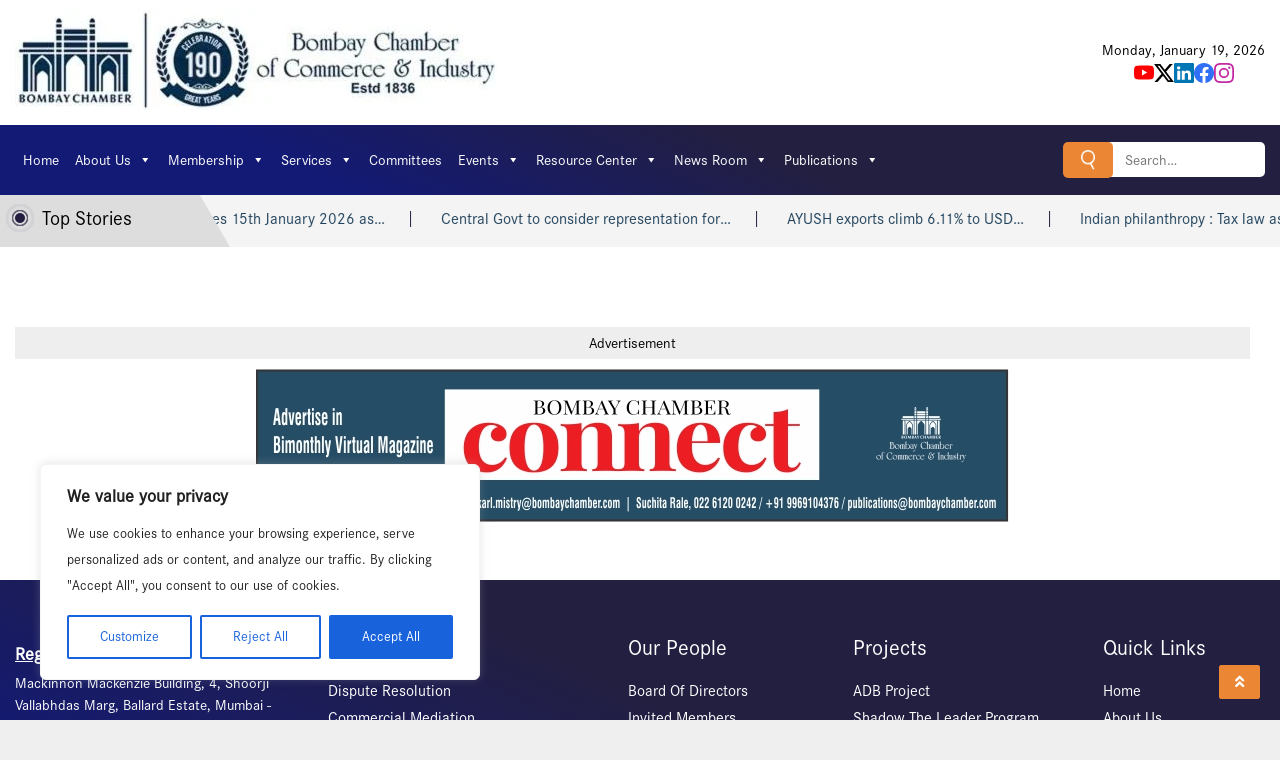

--- FILE ---
content_type: text/html; charset=UTF-8
request_url: https://bombaychamber.com/testimonials/merry-james/
body_size: 46092
content:
<!DOCTYPE html>
<html dir="ltr" lang="en-US" prefix="og: https://ogp.me/ns#" class="no-js" dir="">
<head>
	<meta charset="UTF-8">
	<meta name="viewport" content="width=device-width, initial-scale=1">
	<link rel="profile" href="http://gmpg.org/xfn/11">
		<link rel="pingback" href="https://bombaychamber.com/xmlrpc.php">

	<title>Merry James - Bombay Chamber</title>

		<!-- All in One SEO 4.5.3.1 - aioseo.com -->
		<meta name="description" content="Totam rem aperiam, eaque ipsa quae ab illo invent ore veritatis et quasi architecto beatae vitae dict eaque ipsa quae ab.Teritatis et quasi architecto. Sed ut perspi ciatis unde omnis iste natus error sit volu ptatem accusantium dolore mque." />
		<meta name="robots" content="max-image-preview:large" />
		<link rel="canonical" href="https://bombaychamber.com/testimonials/merry-james/" />
		<meta name="generator" content="All in One SEO (AIOSEO) 4.5.3.1" />
		<meta property="og:locale" content="en_US" />
		<meta property="og:site_name" content="Bombay Chamber -" />
		<meta property="og:type" content="article" />
		<meta property="og:title" content="Merry James - Bombay Chamber" />
		<meta property="og:description" content="Totam rem aperiam, eaque ipsa quae ab illo invent ore veritatis et quasi architecto beatae vitae dict eaque ipsa quae ab.Teritatis et quasi architecto. Sed ut perspi ciatis unde omnis iste natus error sit volu ptatem accusantium dolore mque." />
		<meta property="og:url" content="https://bombaychamber.com/testimonials/merry-james/" />
		<meta property="og:image" content="https://bombaychamber.com/wp-content/uploads/2025/12/Bombay-Chambers-Updated-Logo-190.webp" />
		<meta property="og:image:secure_url" content="https://bombaychamber.com/wp-content/uploads/2025/12/Bombay-Chambers-Updated-Logo-190.webp" />
		<meta property="article:published_time" content="2017-02-28T12:25:51+00:00" />
		<meta property="article:modified_time" content="2017-02-28T12:25:51+00:00" />
		<meta name="twitter:card" content="summary_large_image" />
		<meta name="twitter:title" content="Merry James - Bombay Chamber" />
		<meta name="twitter:description" content="Totam rem aperiam, eaque ipsa quae ab illo invent ore veritatis et quasi architecto beatae vitae dict eaque ipsa quae ab.Teritatis et quasi architecto. Sed ut perspi ciatis unde omnis iste natus error sit volu ptatem accusantium dolore mque." />
		<meta name="twitter:image" content="https://bombaychamber.com/wp-content/uploads/2025/12/Bombay-Chambers-Updated-Logo-190.webp" />
		<script type="application/ld+json" class="aioseo-schema">
			{"@context":"https:\/\/schema.org","@graph":[{"@type":"BreadcrumbList","@id":"https:\/\/bombaychamber.com\/testimonials\/merry-james\/#breadcrumblist","itemListElement":[{"@type":"ListItem","@id":"https:\/\/bombaychamber.com\/#listItem","position":1,"name":"Home","item":"https:\/\/bombaychamber.com\/","nextItem":"https:\/\/bombaychamber.com\/testimonials\/merry-james\/#listItem"},{"@type":"ListItem","@id":"https:\/\/bombaychamber.com\/testimonials\/merry-james\/#listItem","position":2,"name":"Merry James","previousItem":"https:\/\/bombaychamber.com\/#listItem"}]},{"@type":"Organization","@id":"https:\/\/bombaychamber.com\/#organization","name":"Bombay Chamber","url":"https:\/\/bombaychamber.com\/","logo":{"@type":"ImageObject","url":"https:\/\/bombaychamber.com\/wp-content\/uploads\/2025\/12\/Bombay-Chambers-Updated-Logo-190.webp","@id":"https:\/\/bombaychamber.com\/testimonials\/merry-james\/#organizationLogo","width":483,"height":100},"image":{"@id":"https:\/\/bombaychamber.com\/#organizationLogo"}},{"@type":"Person","@id":"https:\/\/bombaychamber.com\/author\/admin\/#author","url":"https:\/\/bombaychamber.com\/author\/admin\/","name":"admin"},{"@type":"WebPage","@id":"https:\/\/bombaychamber.com\/testimonials\/merry-james\/#webpage","url":"https:\/\/bombaychamber.com\/testimonials\/merry-james\/","name":"Merry James - Bombay Chamber","description":"Totam rem aperiam, eaque ipsa quae ab illo invent ore veritatis et quasi architecto beatae vitae dict eaque ipsa quae ab.Teritatis et quasi architecto. Sed ut perspi ciatis unde omnis iste natus error sit volu ptatem accusantium dolore mque.","inLanguage":"en-US","isPartOf":{"@id":"https:\/\/bombaychamber.com\/#website"},"breadcrumb":{"@id":"https:\/\/bombaychamber.com\/testimonials\/merry-james\/#breadcrumblist"},"author":{"@id":"https:\/\/bombaychamber.com\/author\/admin\/#author"},"creator":{"@id":"https:\/\/bombaychamber.com\/author\/admin\/#author"},"image":{"@type":"ImageObject","url":"https:\/\/bombaychamber.com\/wp-content\/uploads\/2017\/02\/user_2.jpg","@id":"https:\/\/bombaychamber.com\/testimonials\/merry-james\/#mainImage","width":60,"height":60},"primaryImageOfPage":{"@id":"https:\/\/bombaychamber.com\/testimonials\/merry-james\/#mainImage"},"datePublished":"2017-02-28T12:25:51+05:30","dateModified":"2017-02-28T12:25:51+05:30"},{"@type":"WebSite","@id":"https:\/\/bombaychamber.com\/#website","url":"https:\/\/bombaychamber.com\/","name":"Bombay Chamber","inLanguage":"en-US","publisher":{"@id":"https:\/\/bombaychamber.com\/#organization"}}]}
		</script>
		<!-- All in One SEO -->

<link rel='dns-prefetch' href='//www.googletagmanager.com' />
<link rel='dns-prefetch' href='//fonts.googleapis.com' />
<link rel="alternate" type="application/rss+xml" title="Bombay Chamber &raquo; Feed" href="https://bombaychamber.com/feed/" />
<link rel="alternate" type="application/rss+xml" title="Bombay Chamber &raquo; Comments Feed" href="https://bombaychamber.com/comments/feed/" />
<link rel="alternate" title="oEmbed (JSON)" type="application/json+oembed" href="https://bombaychamber.com/wp-json/oembed/1.0/embed?url=https%3A%2F%2Fbombaychamber.com%2Ftestimonials%2Fmerry-james%2F" />
<link rel="alternate" title="oEmbed (XML)" type="text/xml+oembed" href="https://bombaychamber.com/wp-json/oembed/1.0/embed?url=https%3A%2F%2Fbombaychamber.com%2Ftestimonials%2Fmerry-james%2F&#038;format=xml" />
		<!-- This site uses the Google Analytics by MonsterInsights plugin v8.23.1 - Using Analytics tracking - https://www.monsterinsights.com/ -->
		<!-- Note: MonsterInsights is not currently configured on this site. The site owner needs to authenticate with Google Analytics in the MonsterInsights settings panel. -->
					<!-- No tracking code set -->
				<!-- / Google Analytics by MonsterInsights -->
		<style id='wp-img-auto-sizes-contain-inline-css' type='text/css'>
img:is([sizes=auto i],[sizes^="auto," i]){contain-intrinsic-size:3000px 1500px}
/*# sourceURL=wp-img-auto-sizes-contain-inline-css */
</style>
<style id='wp-emoji-styles-inline-css' type='text/css'>

	img.wp-smiley, img.emoji {
		display: inline !important;
		border: none !important;
		box-shadow: none !important;
		height: 1em !important;
		width: 1em !important;
		margin: 0 0.07em !important;
		vertical-align: -0.1em !important;
		background: none !important;
		padding: 0 !important;
	}
/*# sourceURL=wp-emoji-styles-inline-css */
</style>
<style id='wp-block-library-inline-css' type='text/css'>
:root{--wp-block-synced-color:#7a00df;--wp-block-synced-color--rgb:122,0,223;--wp-bound-block-color:var(--wp-block-synced-color);--wp-editor-canvas-background:#ddd;--wp-admin-theme-color:#007cba;--wp-admin-theme-color--rgb:0,124,186;--wp-admin-theme-color-darker-10:#006ba1;--wp-admin-theme-color-darker-10--rgb:0,107,160.5;--wp-admin-theme-color-darker-20:#005a87;--wp-admin-theme-color-darker-20--rgb:0,90,135;--wp-admin-border-width-focus:2px}@media (min-resolution:192dpi){:root{--wp-admin-border-width-focus:1.5px}}.wp-element-button{cursor:pointer}:root .has-very-light-gray-background-color{background-color:#eee}:root .has-very-dark-gray-background-color{background-color:#313131}:root .has-very-light-gray-color{color:#eee}:root .has-very-dark-gray-color{color:#313131}:root .has-vivid-green-cyan-to-vivid-cyan-blue-gradient-background{background:linear-gradient(135deg,#00d084,#0693e3)}:root .has-purple-crush-gradient-background{background:linear-gradient(135deg,#34e2e4,#4721fb 50%,#ab1dfe)}:root .has-hazy-dawn-gradient-background{background:linear-gradient(135deg,#faaca8,#dad0ec)}:root .has-subdued-olive-gradient-background{background:linear-gradient(135deg,#fafae1,#67a671)}:root .has-atomic-cream-gradient-background{background:linear-gradient(135deg,#fdd79a,#004a59)}:root .has-nightshade-gradient-background{background:linear-gradient(135deg,#330968,#31cdcf)}:root .has-midnight-gradient-background{background:linear-gradient(135deg,#020381,#2874fc)}:root{--wp--preset--font-size--normal:16px;--wp--preset--font-size--huge:42px}.has-regular-font-size{font-size:1em}.has-larger-font-size{font-size:2.625em}.has-normal-font-size{font-size:var(--wp--preset--font-size--normal)}.has-huge-font-size{font-size:var(--wp--preset--font-size--huge)}.has-text-align-center{text-align:center}.has-text-align-left{text-align:left}.has-text-align-right{text-align:right}.has-fit-text{white-space:nowrap!important}#end-resizable-editor-section{display:none}.aligncenter{clear:both}.items-justified-left{justify-content:flex-start}.items-justified-center{justify-content:center}.items-justified-right{justify-content:flex-end}.items-justified-space-between{justify-content:space-between}.screen-reader-text{border:0;clip-path:inset(50%);height:1px;margin:-1px;overflow:hidden;padding:0;position:absolute;width:1px;word-wrap:normal!important}.screen-reader-text:focus{background-color:#ddd;clip-path:none;color:#444;display:block;font-size:1em;height:auto;left:5px;line-height:normal;padding:15px 23px 14px;text-decoration:none;top:5px;width:auto;z-index:100000}html :where(.has-border-color){border-style:solid}html :where([style*=border-top-color]){border-top-style:solid}html :where([style*=border-right-color]){border-right-style:solid}html :where([style*=border-bottom-color]){border-bottom-style:solid}html :where([style*=border-left-color]){border-left-style:solid}html :where([style*=border-width]){border-style:solid}html :where([style*=border-top-width]){border-top-style:solid}html :where([style*=border-right-width]){border-right-style:solid}html :where([style*=border-bottom-width]){border-bottom-style:solid}html :where([style*=border-left-width]){border-left-style:solid}html :where(img[class*=wp-image-]){height:auto;max-width:100%}:where(figure){margin:0 0 1em}html :where(.is-position-sticky){--wp-admin--admin-bar--position-offset:var(--wp-admin--admin-bar--height,0px)}@media screen and (max-width:600px){html :where(.is-position-sticky){--wp-admin--admin-bar--position-offset:0px}}

/*# sourceURL=wp-block-library-inline-css */
</style><style id='wp-block-search-inline-css' type='text/css'>
.wp-block-search__button{margin-left:10px;word-break:normal}.wp-block-search__button.has-icon{line-height:0}.wp-block-search__button svg{height:1.25em;min-height:24px;min-width:24px;width:1.25em;fill:currentColor;vertical-align:text-bottom}:where(.wp-block-search__button){border:1px solid #ccc;padding:6px 10px}.wp-block-search__inside-wrapper{display:flex;flex:auto;flex-wrap:nowrap;max-width:100%}.wp-block-search__label{width:100%}.wp-block-search.wp-block-search__button-only .wp-block-search__button{box-sizing:border-box;display:flex;flex-shrink:0;justify-content:center;margin-left:0;max-width:100%}.wp-block-search.wp-block-search__button-only .wp-block-search__inside-wrapper{min-width:0!important;transition-property:width}.wp-block-search.wp-block-search__button-only .wp-block-search__input{flex-basis:100%;transition-duration:.3s}.wp-block-search.wp-block-search__button-only.wp-block-search__searchfield-hidden,.wp-block-search.wp-block-search__button-only.wp-block-search__searchfield-hidden .wp-block-search__inside-wrapper{overflow:hidden}.wp-block-search.wp-block-search__button-only.wp-block-search__searchfield-hidden .wp-block-search__input{border-left-width:0!important;border-right-width:0!important;flex-basis:0;flex-grow:0;margin:0;min-width:0!important;padding-left:0!important;padding-right:0!important;width:0!important}:where(.wp-block-search__input){appearance:none;border:1px solid #949494;flex-grow:1;font-family:inherit;font-size:inherit;font-style:inherit;font-weight:inherit;letter-spacing:inherit;line-height:inherit;margin-left:0;margin-right:0;min-width:3rem;padding:8px;text-decoration:unset!important;text-transform:inherit}:where(.wp-block-search__button-inside .wp-block-search__inside-wrapper){background-color:#fff;border:1px solid #949494;box-sizing:border-box;padding:4px}:where(.wp-block-search__button-inside .wp-block-search__inside-wrapper) .wp-block-search__input{border:none;border-radius:0;padding:0 4px}:where(.wp-block-search__button-inside .wp-block-search__inside-wrapper) .wp-block-search__input:focus{outline:none}:where(.wp-block-search__button-inside .wp-block-search__inside-wrapper) :where(.wp-block-search__button){padding:4px 8px}.wp-block-search.aligncenter .wp-block-search__inside-wrapper{margin:auto}.wp-block[data-align=right] .wp-block-search.wp-block-search__button-only .wp-block-search__inside-wrapper{float:right}
/*# sourceURL=https://bombaychamber.com/wp-includes/blocks/search/style.min.css */
</style>
<style id='wp-block-social-links-inline-css' type='text/css'>
.wp-block-social-links{background:none;box-sizing:border-box;margin-left:0;padding-left:0;padding-right:0;text-indent:0}.wp-block-social-links .wp-social-link a,.wp-block-social-links .wp-social-link a:hover{border-bottom:0;box-shadow:none;text-decoration:none}.wp-block-social-links .wp-social-link svg{height:1em;width:1em}.wp-block-social-links .wp-social-link span:not(.screen-reader-text){font-size:.65em;margin-left:.5em;margin-right:.5em}.wp-block-social-links.has-small-icon-size{font-size:16px}.wp-block-social-links,.wp-block-social-links.has-normal-icon-size{font-size:24px}.wp-block-social-links.has-large-icon-size{font-size:36px}.wp-block-social-links.has-huge-icon-size{font-size:48px}.wp-block-social-links.aligncenter{display:flex;justify-content:center}.wp-block-social-links.alignright{justify-content:flex-end}.wp-block-social-link{border-radius:9999px;display:block}@media not (prefers-reduced-motion){.wp-block-social-link{transition:transform .1s ease}}.wp-block-social-link{height:auto}.wp-block-social-link a{align-items:center;display:flex;line-height:0}.wp-block-social-link:hover{transform:scale(1.1)}.wp-block-social-links .wp-block-social-link.wp-social-link{display:inline-block;margin:0;padding:0}.wp-block-social-links .wp-block-social-link.wp-social-link .wp-block-social-link-anchor,.wp-block-social-links .wp-block-social-link.wp-social-link .wp-block-social-link-anchor svg,.wp-block-social-links .wp-block-social-link.wp-social-link .wp-block-social-link-anchor:active,.wp-block-social-links .wp-block-social-link.wp-social-link .wp-block-social-link-anchor:hover,.wp-block-social-links .wp-block-social-link.wp-social-link .wp-block-social-link-anchor:visited{color:currentColor;fill:currentColor}:where(.wp-block-social-links:not(.is-style-logos-only)) .wp-social-link{background-color:#f0f0f0;color:#444}:where(.wp-block-social-links:not(.is-style-logos-only)) .wp-social-link-amazon{background-color:#f90;color:#fff}:where(.wp-block-social-links:not(.is-style-logos-only)) .wp-social-link-bandcamp{background-color:#1ea0c3;color:#fff}:where(.wp-block-social-links:not(.is-style-logos-only)) .wp-social-link-behance{background-color:#0757fe;color:#fff}:where(.wp-block-social-links:not(.is-style-logos-only)) .wp-social-link-bluesky{background-color:#0a7aff;color:#fff}:where(.wp-block-social-links:not(.is-style-logos-only)) .wp-social-link-codepen{background-color:#1e1f26;color:#fff}:where(.wp-block-social-links:not(.is-style-logos-only)) .wp-social-link-deviantart{background-color:#02e49b;color:#fff}:where(.wp-block-social-links:not(.is-style-logos-only)) .wp-social-link-discord{background-color:#5865f2;color:#fff}:where(.wp-block-social-links:not(.is-style-logos-only)) .wp-social-link-dribbble{background-color:#e94c89;color:#fff}:where(.wp-block-social-links:not(.is-style-logos-only)) .wp-social-link-dropbox{background-color:#4280ff;color:#fff}:where(.wp-block-social-links:not(.is-style-logos-only)) .wp-social-link-etsy{background-color:#f45800;color:#fff}:where(.wp-block-social-links:not(.is-style-logos-only)) .wp-social-link-facebook{background-color:#0866ff;color:#fff}:where(.wp-block-social-links:not(.is-style-logos-only)) .wp-social-link-fivehundredpx{background-color:#000;color:#fff}:where(.wp-block-social-links:not(.is-style-logos-only)) .wp-social-link-flickr{background-color:#0461dd;color:#fff}:where(.wp-block-social-links:not(.is-style-logos-only)) .wp-social-link-foursquare{background-color:#e65678;color:#fff}:where(.wp-block-social-links:not(.is-style-logos-only)) .wp-social-link-github{background-color:#24292d;color:#fff}:where(.wp-block-social-links:not(.is-style-logos-only)) .wp-social-link-goodreads{background-color:#eceadd;color:#382110}:where(.wp-block-social-links:not(.is-style-logos-only)) .wp-social-link-google{background-color:#ea4434;color:#fff}:where(.wp-block-social-links:not(.is-style-logos-only)) .wp-social-link-gravatar{background-color:#1d4fc4;color:#fff}:where(.wp-block-social-links:not(.is-style-logos-only)) .wp-social-link-instagram{background-color:#f00075;color:#fff}:where(.wp-block-social-links:not(.is-style-logos-only)) .wp-social-link-lastfm{background-color:#e21b24;color:#fff}:where(.wp-block-social-links:not(.is-style-logos-only)) .wp-social-link-linkedin{background-color:#0d66c2;color:#fff}:where(.wp-block-social-links:not(.is-style-logos-only)) .wp-social-link-mastodon{background-color:#3288d4;color:#fff}:where(.wp-block-social-links:not(.is-style-logos-only)) .wp-social-link-medium{background-color:#000;color:#fff}:where(.wp-block-social-links:not(.is-style-logos-only)) .wp-social-link-meetup{background-color:#f6405f;color:#fff}:where(.wp-block-social-links:not(.is-style-logos-only)) .wp-social-link-patreon{background-color:#000;color:#fff}:where(.wp-block-social-links:not(.is-style-logos-only)) .wp-social-link-pinterest{background-color:#e60122;color:#fff}:where(.wp-block-social-links:not(.is-style-logos-only)) .wp-social-link-pocket{background-color:#ef4155;color:#fff}:where(.wp-block-social-links:not(.is-style-logos-only)) .wp-social-link-reddit{background-color:#ff4500;color:#fff}:where(.wp-block-social-links:not(.is-style-logos-only)) .wp-social-link-skype{background-color:#0478d7;color:#fff}:where(.wp-block-social-links:not(.is-style-logos-only)) .wp-social-link-snapchat{background-color:#fefc00;color:#fff;stroke:#000}:where(.wp-block-social-links:not(.is-style-logos-only)) .wp-social-link-soundcloud{background-color:#ff5600;color:#fff}:where(.wp-block-social-links:not(.is-style-logos-only)) .wp-social-link-spotify{background-color:#1bd760;color:#fff}:where(.wp-block-social-links:not(.is-style-logos-only)) .wp-social-link-telegram{background-color:#2aabee;color:#fff}:where(.wp-block-social-links:not(.is-style-logos-only)) .wp-social-link-threads{background-color:#000;color:#fff}:where(.wp-block-social-links:not(.is-style-logos-only)) .wp-social-link-tiktok{background-color:#000;color:#fff}:where(.wp-block-social-links:not(.is-style-logos-only)) .wp-social-link-tumblr{background-color:#011835;color:#fff}:where(.wp-block-social-links:not(.is-style-logos-only)) .wp-social-link-twitch{background-color:#6440a4;color:#fff}:where(.wp-block-social-links:not(.is-style-logos-only)) .wp-social-link-twitter{background-color:#1da1f2;color:#fff}:where(.wp-block-social-links:not(.is-style-logos-only)) .wp-social-link-vimeo{background-color:#1eb7ea;color:#fff}:where(.wp-block-social-links:not(.is-style-logos-only)) .wp-social-link-vk{background-color:#4680c2;color:#fff}:where(.wp-block-social-links:not(.is-style-logos-only)) .wp-social-link-wordpress{background-color:#3499cd;color:#fff}:where(.wp-block-social-links:not(.is-style-logos-only)) .wp-social-link-whatsapp{background-color:#25d366;color:#fff}:where(.wp-block-social-links:not(.is-style-logos-only)) .wp-social-link-x{background-color:#000;color:#fff}:where(.wp-block-social-links:not(.is-style-logos-only)) .wp-social-link-yelp{background-color:#d32422;color:#fff}:where(.wp-block-social-links:not(.is-style-logos-only)) .wp-social-link-youtube{background-color:red;color:#fff}:where(.wp-block-social-links.is-style-logos-only) .wp-social-link{background:none}:where(.wp-block-social-links.is-style-logos-only) .wp-social-link svg{height:1.25em;width:1.25em}:where(.wp-block-social-links.is-style-logos-only) .wp-social-link-amazon{color:#f90}:where(.wp-block-social-links.is-style-logos-only) .wp-social-link-bandcamp{color:#1ea0c3}:where(.wp-block-social-links.is-style-logos-only) .wp-social-link-behance{color:#0757fe}:where(.wp-block-social-links.is-style-logos-only) .wp-social-link-bluesky{color:#0a7aff}:where(.wp-block-social-links.is-style-logos-only) .wp-social-link-codepen{color:#1e1f26}:where(.wp-block-social-links.is-style-logos-only) .wp-social-link-deviantart{color:#02e49b}:where(.wp-block-social-links.is-style-logos-only) .wp-social-link-discord{color:#5865f2}:where(.wp-block-social-links.is-style-logos-only) .wp-social-link-dribbble{color:#e94c89}:where(.wp-block-social-links.is-style-logos-only) .wp-social-link-dropbox{color:#4280ff}:where(.wp-block-social-links.is-style-logos-only) .wp-social-link-etsy{color:#f45800}:where(.wp-block-social-links.is-style-logos-only) .wp-social-link-facebook{color:#0866ff}:where(.wp-block-social-links.is-style-logos-only) .wp-social-link-fivehundredpx{color:#000}:where(.wp-block-social-links.is-style-logos-only) .wp-social-link-flickr{color:#0461dd}:where(.wp-block-social-links.is-style-logos-only) .wp-social-link-foursquare{color:#e65678}:where(.wp-block-social-links.is-style-logos-only) .wp-social-link-github{color:#24292d}:where(.wp-block-social-links.is-style-logos-only) .wp-social-link-goodreads{color:#382110}:where(.wp-block-social-links.is-style-logos-only) .wp-social-link-google{color:#ea4434}:where(.wp-block-social-links.is-style-logos-only) .wp-social-link-gravatar{color:#1d4fc4}:where(.wp-block-social-links.is-style-logos-only) .wp-social-link-instagram{color:#f00075}:where(.wp-block-social-links.is-style-logos-only) .wp-social-link-lastfm{color:#e21b24}:where(.wp-block-social-links.is-style-logos-only) .wp-social-link-linkedin{color:#0d66c2}:where(.wp-block-social-links.is-style-logos-only) .wp-social-link-mastodon{color:#3288d4}:where(.wp-block-social-links.is-style-logos-only) .wp-social-link-medium{color:#000}:where(.wp-block-social-links.is-style-logos-only) .wp-social-link-meetup{color:#f6405f}:where(.wp-block-social-links.is-style-logos-only) .wp-social-link-patreon{color:#000}:where(.wp-block-social-links.is-style-logos-only) .wp-social-link-pinterest{color:#e60122}:where(.wp-block-social-links.is-style-logos-only) .wp-social-link-pocket{color:#ef4155}:where(.wp-block-social-links.is-style-logos-only) .wp-social-link-reddit{color:#ff4500}:where(.wp-block-social-links.is-style-logos-only) .wp-social-link-skype{color:#0478d7}:where(.wp-block-social-links.is-style-logos-only) .wp-social-link-snapchat{color:#fff;stroke:#000}:where(.wp-block-social-links.is-style-logos-only) .wp-social-link-soundcloud{color:#ff5600}:where(.wp-block-social-links.is-style-logos-only) .wp-social-link-spotify{color:#1bd760}:where(.wp-block-social-links.is-style-logos-only) .wp-social-link-telegram{color:#2aabee}:where(.wp-block-social-links.is-style-logos-only) .wp-social-link-threads{color:#000}:where(.wp-block-social-links.is-style-logos-only) .wp-social-link-tiktok{color:#000}:where(.wp-block-social-links.is-style-logos-only) .wp-social-link-tumblr{color:#011835}:where(.wp-block-social-links.is-style-logos-only) .wp-social-link-twitch{color:#6440a4}:where(.wp-block-social-links.is-style-logos-only) .wp-social-link-twitter{color:#1da1f2}:where(.wp-block-social-links.is-style-logos-only) .wp-social-link-vimeo{color:#1eb7ea}:where(.wp-block-social-links.is-style-logos-only) .wp-social-link-vk{color:#4680c2}:where(.wp-block-social-links.is-style-logos-only) .wp-social-link-whatsapp{color:#25d366}:where(.wp-block-social-links.is-style-logos-only) .wp-social-link-wordpress{color:#3499cd}:where(.wp-block-social-links.is-style-logos-only) .wp-social-link-x{color:#000}:where(.wp-block-social-links.is-style-logos-only) .wp-social-link-yelp{color:#d32422}:where(.wp-block-social-links.is-style-logos-only) .wp-social-link-youtube{color:red}.wp-block-social-links.is-style-pill-shape .wp-social-link{width:auto}:root :where(.wp-block-social-links .wp-social-link a){padding:.25em}:root :where(.wp-block-social-links.is-style-logos-only .wp-social-link a){padding:0}:root :where(.wp-block-social-links.is-style-pill-shape .wp-social-link a){padding-left:.6666666667em;padding-right:.6666666667em}.wp-block-social-links:not(.has-icon-color):not(.has-icon-background-color) .wp-social-link-snapchat .wp-block-social-link-label{color:#000}
/*# sourceURL=https://bombaychamber.com/wp-includes/blocks/social-links/style.min.css */
</style>
<style id='wp-block-spacer-inline-css' type='text/css'>
.wp-block-spacer{clear:both}
/*# sourceURL=https://bombaychamber.com/wp-includes/blocks/spacer/style.min.css */
</style>
<style id='global-styles-inline-css' type='text/css'>
:root{--wp--preset--aspect-ratio--square: 1;--wp--preset--aspect-ratio--4-3: 4/3;--wp--preset--aspect-ratio--3-4: 3/4;--wp--preset--aspect-ratio--3-2: 3/2;--wp--preset--aspect-ratio--2-3: 2/3;--wp--preset--aspect-ratio--16-9: 16/9;--wp--preset--aspect-ratio--9-16: 9/16;--wp--preset--color--black: #000000;--wp--preset--color--cyan-bluish-gray: #abb8c3;--wp--preset--color--white: #ffffff;--wp--preset--color--pale-pink: #f78da7;--wp--preset--color--vivid-red: #cf2e2e;--wp--preset--color--luminous-vivid-orange: #ff6900;--wp--preset--color--luminous-vivid-amber: #fcb900;--wp--preset--color--light-green-cyan: #7bdcb5;--wp--preset--color--vivid-green-cyan: #00d084;--wp--preset--color--pale-cyan-blue: #8ed1fc;--wp--preset--color--vivid-cyan-blue: #0693e3;--wp--preset--color--vivid-purple: #9b51e0;--wp--preset--gradient--vivid-cyan-blue-to-vivid-purple: linear-gradient(135deg,rgb(6,147,227) 0%,rgb(155,81,224) 100%);--wp--preset--gradient--light-green-cyan-to-vivid-green-cyan: linear-gradient(135deg,rgb(122,220,180) 0%,rgb(0,208,130) 100%);--wp--preset--gradient--luminous-vivid-amber-to-luminous-vivid-orange: linear-gradient(135deg,rgb(252,185,0) 0%,rgb(255,105,0) 100%);--wp--preset--gradient--luminous-vivid-orange-to-vivid-red: linear-gradient(135deg,rgb(255,105,0) 0%,rgb(207,46,46) 100%);--wp--preset--gradient--very-light-gray-to-cyan-bluish-gray: linear-gradient(135deg,rgb(238,238,238) 0%,rgb(169,184,195) 100%);--wp--preset--gradient--cool-to-warm-spectrum: linear-gradient(135deg,rgb(74,234,220) 0%,rgb(151,120,209) 20%,rgb(207,42,186) 40%,rgb(238,44,130) 60%,rgb(251,105,98) 80%,rgb(254,248,76) 100%);--wp--preset--gradient--blush-light-purple: linear-gradient(135deg,rgb(255,206,236) 0%,rgb(152,150,240) 100%);--wp--preset--gradient--blush-bordeaux: linear-gradient(135deg,rgb(254,205,165) 0%,rgb(254,45,45) 50%,rgb(107,0,62) 100%);--wp--preset--gradient--luminous-dusk: linear-gradient(135deg,rgb(255,203,112) 0%,rgb(199,81,192) 50%,rgb(65,88,208) 100%);--wp--preset--gradient--pale-ocean: linear-gradient(135deg,rgb(255,245,203) 0%,rgb(182,227,212) 50%,rgb(51,167,181) 100%);--wp--preset--gradient--electric-grass: linear-gradient(135deg,rgb(202,248,128) 0%,rgb(113,206,126) 100%);--wp--preset--gradient--midnight: linear-gradient(135deg,rgb(2,3,129) 0%,rgb(40,116,252) 100%);--wp--preset--font-size--small: 13px;--wp--preset--font-size--medium: 20px;--wp--preset--font-size--large: 36px;--wp--preset--font-size--x-large: 42px;--wp--preset--spacing--20: 0.44rem;--wp--preset--spacing--30: 0.67rem;--wp--preset--spacing--40: 1rem;--wp--preset--spacing--50: 1.5rem;--wp--preset--spacing--60: 2.25rem;--wp--preset--spacing--70: 3.38rem;--wp--preset--spacing--80: 5.06rem;--wp--preset--shadow--natural: 6px 6px 9px rgba(0, 0, 0, 0.2);--wp--preset--shadow--deep: 12px 12px 50px rgba(0, 0, 0, 0.4);--wp--preset--shadow--sharp: 6px 6px 0px rgba(0, 0, 0, 0.2);--wp--preset--shadow--outlined: 6px 6px 0px -3px rgb(255, 255, 255), 6px 6px rgb(0, 0, 0);--wp--preset--shadow--crisp: 6px 6px 0px rgb(0, 0, 0);}:where(.is-layout-flex){gap: 0.5em;}:where(.is-layout-grid){gap: 0.5em;}body .is-layout-flex{display: flex;}.is-layout-flex{flex-wrap: wrap;align-items: center;}.is-layout-flex > :is(*, div){margin: 0;}body .is-layout-grid{display: grid;}.is-layout-grid > :is(*, div){margin: 0;}:where(.wp-block-columns.is-layout-flex){gap: 2em;}:where(.wp-block-columns.is-layout-grid){gap: 2em;}:where(.wp-block-post-template.is-layout-flex){gap: 1.25em;}:where(.wp-block-post-template.is-layout-grid){gap: 1.25em;}.has-black-color{color: var(--wp--preset--color--black) !important;}.has-cyan-bluish-gray-color{color: var(--wp--preset--color--cyan-bluish-gray) !important;}.has-white-color{color: var(--wp--preset--color--white) !important;}.has-pale-pink-color{color: var(--wp--preset--color--pale-pink) !important;}.has-vivid-red-color{color: var(--wp--preset--color--vivid-red) !important;}.has-luminous-vivid-orange-color{color: var(--wp--preset--color--luminous-vivid-orange) !important;}.has-luminous-vivid-amber-color{color: var(--wp--preset--color--luminous-vivid-amber) !important;}.has-light-green-cyan-color{color: var(--wp--preset--color--light-green-cyan) !important;}.has-vivid-green-cyan-color{color: var(--wp--preset--color--vivid-green-cyan) !important;}.has-pale-cyan-blue-color{color: var(--wp--preset--color--pale-cyan-blue) !important;}.has-vivid-cyan-blue-color{color: var(--wp--preset--color--vivid-cyan-blue) !important;}.has-vivid-purple-color{color: var(--wp--preset--color--vivid-purple) !important;}.has-black-background-color{background-color: var(--wp--preset--color--black) !important;}.has-cyan-bluish-gray-background-color{background-color: var(--wp--preset--color--cyan-bluish-gray) !important;}.has-white-background-color{background-color: var(--wp--preset--color--white) !important;}.has-pale-pink-background-color{background-color: var(--wp--preset--color--pale-pink) !important;}.has-vivid-red-background-color{background-color: var(--wp--preset--color--vivid-red) !important;}.has-luminous-vivid-orange-background-color{background-color: var(--wp--preset--color--luminous-vivid-orange) !important;}.has-luminous-vivid-amber-background-color{background-color: var(--wp--preset--color--luminous-vivid-amber) !important;}.has-light-green-cyan-background-color{background-color: var(--wp--preset--color--light-green-cyan) !important;}.has-vivid-green-cyan-background-color{background-color: var(--wp--preset--color--vivid-green-cyan) !important;}.has-pale-cyan-blue-background-color{background-color: var(--wp--preset--color--pale-cyan-blue) !important;}.has-vivid-cyan-blue-background-color{background-color: var(--wp--preset--color--vivid-cyan-blue) !important;}.has-vivid-purple-background-color{background-color: var(--wp--preset--color--vivid-purple) !important;}.has-black-border-color{border-color: var(--wp--preset--color--black) !important;}.has-cyan-bluish-gray-border-color{border-color: var(--wp--preset--color--cyan-bluish-gray) !important;}.has-white-border-color{border-color: var(--wp--preset--color--white) !important;}.has-pale-pink-border-color{border-color: var(--wp--preset--color--pale-pink) !important;}.has-vivid-red-border-color{border-color: var(--wp--preset--color--vivid-red) !important;}.has-luminous-vivid-orange-border-color{border-color: var(--wp--preset--color--luminous-vivid-orange) !important;}.has-luminous-vivid-amber-border-color{border-color: var(--wp--preset--color--luminous-vivid-amber) !important;}.has-light-green-cyan-border-color{border-color: var(--wp--preset--color--light-green-cyan) !important;}.has-vivid-green-cyan-border-color{border-color: var(--wp--preset--color--vivid-green-cyan) !important;}.has-pale-cyan-blue-border-color{border-color: var(--wp--preset--color--pale-cyan-blue) !important;}.has-vivid-cyan-blue-border-color{border-color: var(--wp--preset--color--vivid-cyan-blue) !important;}.has-vivid-purple-border-color{border-color: var(--wp--preset--color--vivid-purple) !important;}.has-vivid-cyan-blue-to-vivid-purple-gradient-background{background: var(--wp--preset--gradient--vivid-cyan-blue-to-vivid-purple) !important;}.has-light-green-cyan-to-vivid-green-cyan-gradient-background{background: var(--wp--preset--gradient--light-green-cyan-to-vivid-green-cyan) !important;}.has-luminous-vivid-amber-to-luminous-vivid-orange-gradient-background{background: var(--wp--preset--gradient--luminous-vivid-amber-to-luminous-vivid-orange) !important;}.has-luminous-vivid-orange-to-vivid-red-gradient-background{background: var(--wp--preset--gradient--luminous-vivid-orange-to-vivid-red) !important;}.has-very-light-gray-to-cyan-bluish-gray-gradient-background{background: var(--wp--preset--gradient--very-light-gray-to-cyan-bluish-gray) !important;}.has-cool-to-warm-spectrum-gradient-background{background: var(--wp--preset--gradient--cool-to-warm-spectrum) !important;}.has-blush-light-purple-gradient-background{background: var(--wp--preset--gradient--blush-light-purple) !important;}.has-blush-bordeaux-gradient-background{background: var(--wp--preset--gradient--blush-bordeaux) !important;}.has-luminous-dusk-gradient-background{background: var(--wp--preset--gradient--luminous-dusk) !important;}.has-pale-ocean-gradient-background{background: var(--wp--preset--gradient--pale-ocean) !important;}.has-electric-grass-gradient-background{background: var(--wp--preset--gradient--electric-grass) !important;}.has-midnight-gradient-background{background: var(--wp--preset--gradient--midnight) !important;}.has-small-font-size{font-size: var(--wp--preset--font-size--small) !important;}.has-medium-font-size{font-size: var(--wp--preset--font-size--medium) !important;}.has-large-font-size{font-size: var(--wp--preset--font-size--large) !important;}.has-x-large-font-size{font-size: var(--wp--preset--font-size--x-large) !important;}
/*# sourceURL=global-styles-inline-css */
</style>

<style id='classic-theme-styles-inline-css' type='text/css'>
/*! This file is auto-generated */
.wp-block-button__link{color:#fff;background-color:#32373c;border-radius:9999px;box-shadow:none;text-decoration:none;padding:calc(.667em + 2px) calc(1.333em + 2px);font-size:1.125em}.wp-block-file__button{background:#32373c;color:#fff;text-decoration:none}
/*# sourceURL=/wp-includes/css/classic-themes.min.css */
</style>
<link rel='stylesheet' id='redux-extendify-styles-css' href='https://bombaychamber.com/wp-content/plugins/redux-framework/redux-core/assets/css/extendify-utilities.css?ver=4.4.15' type='text/css' media='all' />
<link rel='stylesheet' id='apif-linearicons-css' href='https://bombaychamber.com/wp-content/plugins/accesspress-instagram-feed-pro/css/linearicons.css?ver=6.9' type='text/css' media='all' />
<link rel='stylesheet' id='apsc-font-awesome-css' href='https://bombaychamber.com/wp-content/plugins/accesspress-instagram-feed-pro/css/font-awesome.min.css?ver=5.0.4' type='text/css' media='all' />
<link rel='stylesheet' id='apif-frontend-css-css' href='https://bombaychamber.com/wp-content/plugins/accesspress-instagram-feed-pro/css/frontend.css?ver=5.0.4' type='text/css' media='all' />
<link rel='stylesheet' id='contact-form-7-css' href='https://bombaychamber.com/wp-content/plugins/contact-form-7/includes/css/styles.css?ver=5.8.5' type='text/css' media='all' />
<link rel='stylesheet' id='flexy-breadcrumb-css' href='https://bombaychamber.com/wp-content/plugins/flexy-breadcrumb/public/css/flexy-breadcrumb-public.css?ver=1.2.1' type='text/css' media='all' />
<link rel='stylesheet' id='flexy-breadcrumb-font-awesome-css' href='https://bombaychamber.com/wp-content/plugins/flexy-breadcrumb/public/css/font-awesome.min.css?ver=4.7.0' type='text/css' media='all' />
<link rel='stylesheet' id='wp-event-manager-frontend-css' href='https://bombaychamber.com/wp-content/plugins/wp-event-manager/assets/css/frontend.min.css?ver=6.9' type='text/css' media='all' />
<link rel='stylesheet' id='wp-event-manager-jquery-ui-css-css' href='https://bombaychamber.com/wp-content/plugins/wp-event-manager/assets/js/jquery-ui/jquery-ui.css?ver=6.9' type='text/css' media='all' />
<link rel='stylesheet' id='wp-event-manager-jquery-timepicker-css-css' href='https://bombaychamber.com/wp-content/plugins/wp-event-manager/assets/js/jquery-timepicker/jquery.timepicker.min.css?ver=6.9' type='text/css' media='all' />
<link rel='stylesheet' id='wp-event-manager-grid-style-css' href='https://bombaychamber.com/wp-content/plugins/wp-event-manager/assets/css/wpem-grid.min.css?ver=6.9' type='text/css' media='all' />
<link rel='stylesheet' id='wp-event-manager-font-style-css' href='https://bombaychamber.com/wp-content/plugins/wp-event-manager/assets/fonts/style.css?ver=6.9' type='text/css' media='all' />
<link rel='stylesheet' id='megamenu-css' href='https://bombaychamber.com/wp-content/uploads/maxmegamenu/style.css?ver=1593e8' type='text/css' media='all' />
<link rel='stylesheet' id='dashicons-css' href='https://bombaychamber.com/wp-includes/css/dashicons.min.css?ver=6.9' type='text/css' media='all' />
<link rel='stylesheet' id='bootstrap-css' href='https://bombaychamber.com/wp-content/themes/dentalcare/assets/css/bootstrap.min.css?ver=3.0' type='text/css' media='all' />
<link rel='stylesheet' id='dentalcare_style-css' href='https://bombaychamber.com/wp-content/themes/dentalcare/style.css?ver=3.0' type='text/css' media='all' />
<link rel='stylesheet' id='strock-css' href='https://bombaychamber.com/wp-content/themes/dentalcare/assets/css/strock-icon.css?ver=3.0' type='text/css' media='all' />
<link rel='stylesheet' id='dentalcare_responsive-css' href='https://bombaychamber.com/wp-content/themes/dentalcare/assets/css/responsive.css?ver=3.0' type='text/css' media='all' />
<link rel='stylesheet' id='font-awesome-css' href='https://bombaychamber.com/wp-content/themes/dentalcare/assets/css/font-awesome.min.css?ver=3.0' type='text/css' media='all' />
<link rel='stylesheet' id='swiper-css' href='https://bombaychamber.com/wp-content/themes/dentalcare/assets/css/swiper.css?ver=3.0' type='text/css' media='all' />
<link rel='stylesheet' id='animate-css' href='https://bombaychamber.com/wp-content/themes/dentalcare/assets/css/animate.css?ver=3.0' type='text/css' media='all' />
<link rel='stylesheet' id='owl.carousel.min-css' href='https://bombaychamber.com/wp-content/themes/dentalcare/assets/css/owl.carousel.min.css?ver=3.0' type='text/css' media='all' />
<link rel='stylesheet' id='owl.theme.default.min-css' href='https://bombaychamber.com/wp-content/themes/dentalcare/assets/css/owl.theme.default.min.css?ver=3.0' type='text/css' media='all' />
<link rel='stylesheet' id='fonts-css' href='https://fonts.googleapis.com/css?family=Raleway%3A300%2C400%2C700%2C800%7COpen+Sans%3A300%2C300i%2C400%2C400i%2C600%2C600i%2C700%2C700i%2C800%7CMontserrat%3A100%2C300%2C400%2C500%2C700%2C900%7CPT+Sans%3A100%2C300%2C400%2C500%2C700%2C900&#038;subset=latin%2Clatin-ext' type='text/css' media='all' />
<link rel='stylesheet' id='rpt-css' href='https://bombaychamber.com/wp-content/plugins/dk-pricr-responsive-pricing-table/inc/css/rpt_style.min.css?ver=5.1.8' type='text/css' media='all' />
<script type="text/javascript" id="cookie-law-info-js-extra">
/* <![CDATA[ */
var _ckyConfig = {"_ipData":[],"_assetsURL":"https://bombaychamber.com/wp-content/plugins/cookie-law-info/lite/frontend/images/","_publicURL":"https://bombaychamber.com","_expiry":"365","_categories":[{"name":"Necessary","slug":"necessary","isNecessary":true,"ccpaDoNotSell":true,"cookies":[],"active":true,"defaultConsent":{"gdpr":true,"ccpa":true}},{"name":"Functional","slug":"functional","isNecessary":false,"ccpaDoNotSell":true,"cookies":[],"active":true,"defaultConsent":{"gdpr":false,"ccpa":false}},{"name":"Analytics","slug":"analytics","isNecessary":false,"ccpaDoNotSell":true,"cookies":[],"active":true,"defaultConsent":{"gdpr":false,"ccpa":false}},{"name":"Performance","slug":"performance","isNecessary":false,"ccpaDoNotSell":true,"cookies":[],"active":true,"defaultConsent":{"gdpr":false,"ccpa":false}},{"name":"Advertisement","slug":"advertisement","isNecessary":false,"ccpaDoNotSell":true,"cookies":[],"active":true,"defaultConsent":{"gdpr":false,"ccpa":false}}],"_activeLaw":"gdpr","_rootDomain":"","_block":"1","_showBanner":"1","_bannerConfig":{"settings":{"type":"box","position":"bottom-left","applicableLaw":"gdpr"},"behaviours":{"reloadBannerOnAccept":false,"loadAnalyticsByDefault":false,"animations":{"onLoad":"animate","onHide":"sticky"}},"config":{"revisitConsent":{"status":true,"tag":"revisit-consent","position":"bottom-left","meta":{"url":"#"},"styles":{"background-color":"#0056A7"},"elements":{"title":{"type":"text","tag":"revisit-consent-title","status":true,"styles":{"color":"#0056a7"}}}},"preferenceCenter":{"toggle":{"status":true,"tag":"detail-category-toggle","type":"toggle","states":{"active":{"styles":{"background-color":"#1863DC"}},"inactive":{"styles":{"background-color":"#D0D5D2"}}}}},"categoryPreview":{"status":false,"toggle":{"status":true,"tag":"detail-category-preview-toggle","type":"toggle","states":{"active":{"styles":{"background-color":"#1863DC"}},"inactive":{"styles":{"background-color":"#D0D5D2"}}}}},"videoPlaceholder":{"status":true,"styles":{"background-color":"#000000","border-color":"#000000","color":"#ffffff"}},"readMore":{"status":false,"tag":"readmore-button","type":"link","meta":{"noFollow":true,"newTab":true},"styles":{"color":"#1863DC","background-color":"transparent","border-color":"transparent"}},"auditTable":{"status":true},"optOption":{"status":true,"toggle":{"status":true,"tag":"optout-option-toggle","type":"toggle","states":{"active":{"styles":{"background-color":"#1863dc"}},"inactive":{"styles":{"background-color":"#FFFFFF"}}}}}}},"_version":"3.1.7","_logConsent":"1","_tags":[{"tag":"accept-button","styles":{"color":"#FFFFFF","background-color":"#1863DC","border-color":"#1863DC"}},{"tag":"reject-button","styles":{"color":"#1863DC","background-color":"transparent","border-color":"#1863DC"}},{"tag":"settings-button","styles":{"color":"#1863DC","background-color":"transparent","border-color":"#1863DC"}},{"tag":"readmore-button","styles":{"color":"#1863DC","background-color":"transparent","border-color":"transparent"}},{"tag":"donotsell-button","styles":{"color":"#1863DC","background-color":"transparent","border-color":"transparent"}},{"tag":"accept-button","styles":{"color":"#FFFFFF","background-color":"#1863DC","border-color":"#1863DC"}},{"tag":"revisit-consent","styles":{"background-color":"#0056A7"}}],"_shortCodes":[{"key":"cky_readmore","content":"\u003Ca href=\"#\" class=\"cky-policy\" aria-label=\"Cookie Policy\" target=\"_blank\" rel=\"noopener\" data-cky-tag=\"readmore-button\"\u003ECookie Policy\u003C/a\u003E","tag":"readmore-button","status":false,"attributes":{"rel":"nofollow","target":"_blank"}},{"key":"cky_show_desc","content":"\u003Cbutton class=\"cky-show-desc-btn\" data-cky-tag=\"show-desc-button\" aria-label=\"Show more\"\u003EShow more\u003C/button\u003E","tag":"show-desc-button","status":true,"attributes":[]},{"key":"cky_hide_desc","content":"\u003Cbutton class=\"cky-show-desc-btn\" data-cky-tag=\"hide-desc-button\" aria-label=\"Show less\"\u003EShow less\u003C/button\u003E","tag":"hide-desc-button","status":true,"attributes":[]},{"key":"cky_category_toggle_label","content":"[cky_{{status}}_category_label] [cky_preference_{{category_slug}}_title]","tag":"","status":true,"attributes":[]},{"key":"cky_enable_category_label","content":"Enable","tag":"","status":true,"attributes":[]},{"key":"cky_disable_category_label","content":"Disable","tag":"","status":true,"attributes":[]},{"key":"cky_video_placeholder","content":"\u003Cdiv class=\"video-placeholder-normal\" data-cky-tag=\"video-placeholder\" id=\"[UNIQUEID]\"\u003E\u003Cp class=\"video-placeholder-text-normal\" data-cky-tag=\"placeholder-title\"\u003EPlease accept cookies to access this content\u003C/p\u003E\u003C/div\u003E","tag":"","status":true,"attributes":[]},{"key":"cky_enable_optout_label","content":"Enable","tag":"","status":true,"attributes":[]},{"key":"cky_disable_optout_label","content":"Disable","tag":"","status":true,"attributes":[]},{"key":"cky_optout_toggle_label","content":"[cky_{{status}}_optout_label] [cky_optout_option_title]","tag":"","status":true,"attributes":[]},{"key":"cky_optout_option_title","content":"Do Not Sell or Share My Personal Information","tag":"","status":true,"attributes":[]},{"key":"cky_optout_close_label","content":"Close","tag":"","status":true,"attributes":[]}],"_rtl":"","_providersToBlock":[]};
var _ckyStyles = {"css":".cky-overlay{background: #000000; opacity: 0.4; position: fixed; top: 0; left: 0; width: 100%; height: 100%; z-index: 99999999;}.cky-hide{display: none;}.cky-btn-revisit-wrapper{display: flex; align-items: center; justify-content: center; background: #0056a7; width: 45px; height: 45px; border-radius: 50%; position: fixed; z-index: 999999; cursor: pointer;}.cky-revisit-bottom-left{bottom: 15px; left: 15px;}.cky-revisit-bottom-right{bottom: 15px; right: 15px;}.cky-btn-revisit-wrapper .cky-btn-revisit{display: flex; align-items: center; justify-content: center; background: none; border: none; cursor: pointer; position: relative; margin: 0; padding: 0;}.cky-btn-revisit-wrapper .cky-btn-revisit img{max-width: fit-content; margin: 0; height: 30px; width: 30px;}.cky-revisit-bottom-left:hover::before{content: attr(data-tooltip); position: absolute; background: #4e4b66; color: #ffffff; left: calc(100% + 7px); font-size: 12px; line-height: 16px; width: max-content; padding: 4px 8px; border-radius: 4px;}.cky-revisit-bottom-left:hover::after{position: absolute; content: \"\"; border: 5px solid transparent; left: calc(100% + 2px); border-left-width: 0; border-right-color: #4e4b66;}.cky-revisit-bottom-right:hover::before{content: attr(data-tooltip); position: absolute; background: #4e4b66; color: #ffffff; right: calc(100% + 7px); font-size: 12px; line-height: 16px; width: max-content; padding: 4px 8px; border-radius: 4px;}.cky-revisit-bottom-right:hover::after{position: absolute; content: \"\"; border: 5px solid transparent; right: calc(100% + 2px); border-right-width: 0; border-left-color: #4e4b66;}.cky-revisit-hide{display: none;}.cky-consent-container{position: fixed; width: 440px; box-sizing: border-box; z-index: 9999999; border-radius: 6px;}.cky-consent-container .cky-consent-bar{background: #ffffff; border: 1px solid; padding: 20px 26px; box-shadow: 0 -1px 10px 0 #acabab4d; border-radius: 6px;}.cky-box-bottom-left{bottom: 40px; left: 40px;}.cky-box-bottom-right{bottom: 40px; right: 40px;}.cky-box-top-left{top: 40px; left: 40px;}.cky-box-top-right{top: 40px; right: 40px;}.cky-custom-brand-logo-wrapper .cky-custom-brand-logo{width: 100px; height: auto; margin: 0 0 12px 0;}.cky-notice .cky-title{color: #212121; font-weight: 700; font-size: 18px; line-height: 24px; margin: 0 0 12px 0;}.cky-notice-des *,.cky-preference-content-wrapper *,.cky-accordion-header-des *,.cky-gpc-wrapper .cky-gpc-desc *{font-size: 14px;}.cky-notice-des{color: #212121; font-size: 14px; line-height: 24px; font-weight: 400;}.cky-notice-des img{height: 25px; width: 25px;}.cky-consent-bar .cky-notice-des p,.cky-gpc-wrapper .cky-gpc-desc p,.cky-preference-body-wrapper .cky-preference-content-wrapper p,.cky-accordion-header-wrapper .cky-accordion-header-des p,.cky-cookie-des-table li div:last-child p{color: inherit; margin-top: 0; overflow-wrap: break-word;}.cky-notice-des P:last-child,.cky-preference-content-wrapper p:last-child,.cky-cookie-des-table li div:last-child p:last-child,.cky-gpc-wrapper .cky-gpc-desc p:last-child{margin-bottom: 0;}.cky-notice-des a.cky-policy,.cky-notice-des button.cky-policy{font-size: 14px; color: #1863dc; white-space: nowrap; cursor: pointer; background: transparent; border: 1px solid; text-decoration: underline;}.cky-notice-des button.cky-policy{padding: 0;}.cky-notice-des a.cky-policy:focus-visible,.cky-notice-des button.cky-policy:focus-visible,.cky-preference-content-wrapper .cky-show-desc-btn:focus-visible,.cky-accordion-header .cky-accordion-btn:focus-visible,.cky-preference-header .cky-btn-close:focus-visible,.cky-switch input[type=\"checkbox\"]:focus-visible,.cky-footer-wrapper a:focus-visible,.cky-btn:focus-visible{outline: 2px solid #1863dc; outline-offset: 2px;}.cky-btn:focus:not(:focus-visible),.cky-accordion-header .cky-accordion-btn:focus:not(:focus-visible),.cky-preference-content-wrapper .cky-show-desc-btn:focus:not(:focus-visible),.cky-btn-revisit-wrapper .cky-btn-revisit:focus:not(:focus-visible),.cky-preference-header .cky-btn-close:focus:not(:focus-visible),.cky-consent-bar .cky-banner-btn-close:focus:not(:focus-visible){outline: 0;}button.cky-show-desc-btn:not(:hover):not(:active){color: #1863dc; background: transparent;}button.cky-accordion-btn:not(:hover):not(:active),button.cky-banner-btn-close:not(:hover):not(:active),button.cky-btn-revisit:not(:hover):not(:active),button.cky-btn-close:not(:hover):not(:active){background: transparent;}.cky-consent-bar button:hover,.cky-modal.cky-modal-open button:hover,.cky-consent-bar button:focus,.cky-modal.cky-modal-open button:focus{text-decoration: none;}.cky-notice-btn-wrapper{display: flex; justify-content: flex-start; align-items: center; flex-wrap: wrap; margin-top: 16px;}.cky-notice-btn-wrapper .cky-btn{text-shadow: none; box-shadow: none;}.cky-btn{flex: auto; max-width: 100%; font-size: 14px; font-family: inherit; line-height: 24px; padding: 8px; font-weight: 500; margin: 0 8px 0 0; border-radius: 2px; cursor: pointer; text-align: center; text-transform: none; min-height: 0;}.cky-btn:hover{opacity: 0.8;}.cky-btn-customize{color: #1863dc; background: transparent; border: 2px solid #1863dc;}.cky-btn-reject{color: #1863dc; background: transparent; border: 2px solid #1863dc;}.cky-btn-accept{background: #1863dc; color: #ffffff; border: 2px solid #1863dc;}.cky-btn:last-child{margin-right: 0;}@media (max-width: 576px){.cky-box-bottom-left{bottom: 0; left: 0;}.cky-box-bottom-right{bottom: 0; right: 0;}.cky-box-top-left{top: 0; left: 0;}.cky-box-top-right{top: 0; right: 0;}}@media (max-width: 440px){.cky-box-bottom-left, .cky-box-bottom-right, .cky-box-top-left, .cky-box-top-right{width: 100%; max-width: 100%;}.cky-consent-container .cky-consent-bar{padding: 20px 0;}.cky-custom-brand-logo-wrapper, .cky-notice .cky-title, .cky-notice-des, .cky-notice-btn-wrapper{padding: 0 24px;}.cky-notice-des{max-height: 40vh; overflow-y: scroll;}.cky-notice-btn-wrapper{flex-direction: column; margin-top: 0;}.cky-btn{width: 100%; margin: 10px 0 0 0;}.cky-notice-btn-wrapper .cky-btn-customize{order: 2;}.cky-notice-btn-wrapper .cky-btn-reject{order: 3;}.cky-notice-btn-wrapper .cky-btn-accept{order: 1; margin-top: 16px;}}@media (max-width: 352px){.cky-notice .cky-title{font-size: 16px;}.cky-notice-des *{font-size: 12px;}.cky-notice-des, .cky-btn{font-size: 12px;}}.cky-modal.cky-modal-open{display: flex; visibility: visible; -webkit-transform: translate(-50%, -50%); -moz-transform: translate(-50%, -50%); -ms-transform: translate(-50%, -50%); -o-transform: translate(-50%, -50%); transform: translate(-50%, -50%); top: 50%; left: 50%; transition: all 1s ease;}.cky-modal{box-shadow: 0 32px 68px rgba(0, 0, 0, 0.3); margin: 0 auto; position: fixed; max-width: 100%; background: #ffffff; top: 50%; box-sizing: border-box; border-radius: 6px; z-index: 999999999; color: #212121; -webkit-transform: translate(-50%, 100%); -moz-transform: translate(-50%, 100%); -ms-transform: translate(-50%, 100%); -o-transform: translate(-50%, 100%); transform: translate(-50%, 100%); visibility: hidden; transition: all 0s ease;}.cky-preference-center{max-height: 79vh; overflow: hidden; width: 845px; overflow: hidden; flex: 1 1 0; display: flex; flex-direction: column; border-radius: 6px;}.cky-preference-header{display: flex; align-items: center; justify-content: space-between; padding: 22px 24px; border-bottom: 1px solid;}.cky-preference-header .cky-preference-title{font-size: 18px; font-weight: 700; line-height: 24px;}.cky-preference-header .cky-btn-close{margin: 0; cursor: pointer; vertical-align: middle; padding: 0; background: none; border: none; width: auto; height: auto; min-height: 0; line-height: 0; text-shadow: none; box-shadow: none;}.cky-preference-header .cky-btn-close img{margin: 0; height: 10px; width: 10px;}.cky-preference-body-wrapper{padding: 0 24px; flex: 1; overflow: auto; box-sizing: border-box;}.cky-preference-content-wrapper,.cky-gpc-wrapper .cky-gpc-desc{font-size: 14px; line-height: 24px; font-weight: 400; padding: 12px 0;}.cky-preference-content-wrapper{border-bottom: 1px solid;}.cky-preference-content-wrapper img{height: 25px; width: 25px;}.cky-preference-content-wrapper .cky-show-desc-btn{font-size: 14px; font-family: inherit; color: #1863dc; text-decoration: none; line-height: 24px; padding: 0; margin: 0; white-space: nowrap; cursor: pointer; background: transparent; border-color: transparent; text-transform: none; min-height: 0; text-shadow: none; box-shadow: none;}.cky-accordion-wrapper{margin-bottom: 10px;}.cky-accordion{border-bottom: 1px solid;}.cky-accordion:last-child{border-bottom: none;}.cky-accordion .cky-accordion-item{display: flex; margin-top: 10px;}.cky-accordion .cky-accordion-body{display: none;}.cky-accordion.cky-accordion-active .cky-accordion-body{display: block; padding: 0 22px; margin-bottom: 16px;}.cky-accordion-header-wrapper{cursor: pointer; width: 100%;}.cky-accordion-item .cky-accordion-header{display: flex; justify-content: space-between; align-items: center;}.cky-accordion-header .cky-accordion-btn{font-size: 16px; font-family: inherit; color: #212121; line-height: 24px; background: none; border: none; font-weight: 700; padding: 0; margin: 0; cursor: pointer; text-transform: none; min-height: 0; text-shadow: none; box-shadow: none;}.cky-accordion-header .cky-always-active{color: #008000; font-weight: 600; line-height: 24px; font-size: 14px;}.cky-accordion-header-des{font-size: 14px; line-height: 24px; margin: 10px 0 16px 0;}.cky-accordion-chevron{margin-right: 22px; position: relative; cursor: pointer;}.cky-accordion-chevron-hide{display: none;}.cky-accordion .cky-accordion-chevron i::before{content: \"\"; position: absolute; border-right: 1.4px solid; border-bottom: 1.4px solid; border-color: inherit; height: 6px; width: 6px; -webkit-transform: rotate(-45deg); -moz-transform: rotate(-45deg); -ms-transform: rotate(-45deg); -o-transform: rotate(-45deg); transform: rotate(-45deg); transition: all 0.2s ease-in-out; top: 8px;}.cky-accordion.cky-accordion-active .cky-accordion-chevron i::before{-webkit-transform: rotate(45deg); -moz-transform: rotate(45deg); -ms-transform: rotate(45deg); -o-transform: rotate(45deg); transform: rotate(45deg);}.cky-audit-table{background: #f4f4f4; border-radius: 6px;}.cky-audit-table .cky-empty-cookies-text{color: inherit; font-size: 12px; line-height: 24px; margin: 0; padding: 10px;}.cky-audit-table .cky-cookie-des-table{font-size: 12px; line-height: 24px; font-weight: normal; padding: 15px 10px; border-bottom: 1px solid; border-bottom-color: inherit; margin: 0;}.cky-audit-table .cky-cookie-des-table:last-child{border-bottom: none;}.cky-audit-table .cky-cookie-des-table li{list-style-type: none; display: flex; padding: 3px 0;}.cky-audit-table .cky-cookie-des-table li:first-child{padding-top: 0;}.cky-cookie-des-table li div:first-child{width: 100px; font-weight: 600; word-break: break-word; word-wrap: break-word;}.cky-cookie-des-table li div:last-child{flex: 1; word-break: break-word; word-wrap: break-word; margin-left: 8px;}.cky-footer-shadow{display: block; width: 100%; height: 40px; background: linear-gradient(180deg, rgba(255, 255, 255, 0) 0%, #ffffff 100%); position: absolute; bottom: calc(100% - 1px);}.cky-footer-wrapper{position: relative;}.cky-prefrence-btn-wrapper{display: flex; flex-wrap: wrap; align-items: center; justify-content: center; padding: 22px 24px; border-top: 1px solid;}.cky-prefrence-btn-wrapper .cky-btn{flex: auto; max-width: 100%; text-shadow: none; box-shadow: none;}.cky-btn-preferences{color: #1863dc; background: transparent; border: 2px solid #1863dc;}.cky-preference-header,.cky-preference-body-wrapper,.cky-preference-content-wrapper,.cky-accordion-wrapper,.cky-accordion,.cky-accordion-wrapper,.cky-footer-wrapper,.cky-prefrence-btn-wrapper{border-color: inherit;}@media (max-width: 845px){.cky-modal{max-width: calc(100% - 16px);}}@media (max-width: 576px){.cky-modal{max-width: 100%;}.cky-preference-center{max-height: 100vh;}.cky-prefrence-btn-wrapper{flex-direction: column;}.cky-accordion.cky-accordion-active .cky-accordion-body{padding-right: 0;}.cky-prefrence-btn-wrapper .cky-btn{width: 100%; margin: 10px 0 0 0;}.cky-prefrence-btn-wrapper .cky-btn-reject{order: 3;}.cky-prefrence-btn-wrapper .cky-btn-accept{order: 1; margin-top: 0;}.cky-prefrence-btn-wrapper .cky-btn-preferences{order: 2;}}@media (max-width: 425px){.cky-accordion-chevron{margin-right: 15px;}.cky-notice-btn-wrapper{margin-top: 0;}.cky-accordion.cky-accordion-active .cky-accordion-body{padding: 0 15px;}}@media (max-width: 352px){.cky-preference-header .cky-preference-title{font-size: 16px;}.cky-preference-header{padding: 16px 24px;}.cky-preference-content-wrapper *, .cky-accordion-header-des *{font-size: 12px;}.cky-preference-content-wrapper, .cky-preference-content-wrapper .cky-show-more, .cky-accordion-header .cky-always-active, .cky-accordion-header-des, .cky-preference-content-wrapper .cky-show-desc-btn, .cky-notice-des a.cky-policy{font-size: 12px;}.cky-accordion-header .cky-accordion-btn{font-size: 14px;}}.cky-switch{display: flex;}.cky-switch input[type=\"checkbox\"]{position: relative; width: 44px; height: 24px; margin: 0; background: #d0d5d2; -webkit-appearance: none; border-radius: 50px; cursor: pointer; outline: 0; border: none; top: 0;}.cky-switch input[type=\"checkbox\"]:checked{background: #1863dc;}.cky-switch input[type=\"checkbox\"]:before{position: absolute; content: \"\"; height: 20px; width: 20px; left: 2px; bottom: 2px; border-radius: 50%; background-color: white; -webkit-transition: 0.4s; transition: 0.4s; margin: 0;}.cky-switch input[type=\"checkbox\"]:after{display: none;}.cky-switch input[type=\"checkbox\"]:checked:before{-webkit-transform: translateX(20px); -ms-transform: translateX(20px); transform: translateX(20px);}@media (max-width: 425px){.cky-switch input[type=\"checkbox\"]{width: 38px; height: 21px;}.cky-switch input[type=\"checkbox\"]:before{height: 17px; width: 17px;}.cky-switch input[type=\"checkbox\"]:checked:before{-webkit-transform: translateX(17px); -ms-transform: translateX(17px); transform: translateX(17px);}}.cky-consent-bar .cky-banner-btn-close{position: absolute; right: 9px; top: 5px; background: none; border: none; cursor: pointer; padding: 0; margin: 0; min-height: 0; line-height: 0; height: auto; width: auto; text-shadow: none; box-shadow: none;}.cky-consent-bar .cky-banner-btn-close img{height: 9px; width: 9px; margin: 0;}.cky-notice-group{font-size: 14px; line-height: 24px; font-weight: 400; color: #212121;}.cky-notice-btn-wrapper .cky-btn-do-not-sell{font-size: 14px; line-height: 24px; padding: 6px 0; margin: 0; font-weight: 500; background: none; border-radius: 2px; border: none; cursor: pointer; text-align: left; color: #1863dc; background: transparent; border-color: transparent; box-shadow: none; text-shadow: none;}.cky-consent-bar .cky-banner-btn-close:focus-visible,.cky-notice-btn-wrapper .cky-btn-do-not-sell:focus-visible,.cky-opt-out-btn-wrapper .cky-btn:focus-visible,.cky-opt-out-checkbox-wrapper input[type=\"checkbox\"].cky-opt-out-checkbox:focus-visible{outline: 2px solid #1863dc; outline-offset: 2px;}@media (max-width: 440px){.cky-consent-container{width: 100%;}}@media (max-width: 352px){.cky-notice-des a.cky-policy, .cky-notice-btn-wrapper .cky-btn-do-not-sell{font-size: 12px;}}.cky-opt-out-wrapper{padding: 12px 0;}.cky-opt-out-wrapper .cky-opt-out-checkbox-wrapper{display: flex; align-items: center;}.cky-opt-out-checkbox-wrapper .cky-opt-out-checkbox-label{font-size: 16px; font-weight: 700; line-height: 24px; margin: 0 0 0 12px; cursor: pointer;}.cky-opt-out-checkbox-wrapper input[type=\"checkbox\"].cky-opt-out-checkbox{background-color: #ffffff; border: 1px solid black; width: 20px; height: 18.5px; margin: 0; -webkit-appearance: none; position: relative; display: flex; align-items: center; justify-content: center; border-radius: 2px; cursor: pointer;}.cky-opt-out-checkbox-wrapper input[type=\"checkbox\"].cky-opt-out-checkbox:checked{background-color: #1863dc; border: none;}.cky-opt-out-checkbox-wrapper input[type=\"checkbox\"].cky-opt-out-checkbox:checked::after{left: 6px; bottom: 4px; width: 7px; height: 13px; border: solid #ffffff; border-width: 0 3px 3px 0; border-radius: 2px; -webkit-transform: rotate(45deg); -ms-transform: rotate(45deg); transform: rotate(45deg); content: \"\"; position: absolute; box-sizing: border-box;}.cky-opt-out-checkbox-wrapper.cky-disabled .cky-opt-out-checkbox-label,.cky-opt-out-checkbox-wrapper.cky-disabled input[type=\"checkbox\"].cky-opt-out-checkbox{cursor: no-drop;}.cky-gpc-wrapper{margin: 0 0 0 32px;}.cky-footer-wrapper .cky-opt-out-btn-wrapper{display: flex; flex-wrap: wrap; align-items: center; justify-content: center; padding: 22px 24px;}.cky-opt-out-btn-wrapper .cky-btn{flex: auto; max-width: 100%; text-shadow: none; box-shadow: none;}.cky-opt-out-btn-wrapper .cky-btn-cancel{border: 1px solid #dedfe0; background: transparent; color: #858585;}.cky-opt-out-btn-wrapper .cky-btn-confirm{background: #1863dc; color: #ffffff; border: 1px solid #1863dc;}@media (max-width: 352px){.cky-opt-out-checkbox-wrapper .cky-opt-out-checkbox-label{font-size: 14px;}.cky-gpc-wrapper .cky-gpc-desc, .cky-gpc-wrapper .cky-gpc-desc *{font-size: 12px;}.cky-opt-out-checkbox-wrapper input[type=\"checkbox\"].cky-opt-out-checkbox{width: 16px; height: 16px;}.cky-opt-out-checkbox-wrapper input[type=\"checkbox\"].cky-opt-out-checkbox:checked::after{left: 5px; bottom: 4px; width: 3px; height: 9px;}.cky-gpc-wrapper{margin: 0 0 0 28px;}}.video-placeholder-youtube{background-size: 100% 100%; background-position: center; background-repeat: no-repeat; background-color: #b2b0b059; position: relative; display: flex; align-items: center; justify-content: center; max-width: 100%;}.video-placeholder-text-youtube{text-align: center; align-items: center; padding: 10px 16px; background-color: #000000cc; color: #ffffff; border: 1px solid; border-radius: 2px; cursor: pointer;}.video-placeholder-normal{background-image: url(\"/wp-content/plugins/cookie-law-info/lite/frontend/images/placeholder.svg\"); background-size: 80px; background-position: center; background-repeat: no-repeat; background-color: #b2b0b059; position: relative; display: flex; align-items: flex-end; justify-content: center; max-width: 100%;}.video-placeholder-text-normal{align-items: center; padding: 10px 16px; text-align: center; border: 1px solid; border-radius: 2px; cursor: pointer;}.cky-rtl{direction: rtl; text-align: right;}.cky-rtl .cky-banner-btn-close{left: 9px; right: auto;}.cky-rtl .cky-notice-btn-wrapper .cky-btn:last-child{margin-right: 8px;}.cky-rtl .cky-notice-btn-wrapper .cky-btn:first-child{margin-right: 0;}.cky-rtl .cky-notice-btn-wrapper{margin-left: 0; margin-right: 15px;}.cky-rtl .cky-prefrence-btn-wrapper .cky-btn{margin-right: 8px;}.cky-rtl .cky-prefrence-btn-wrapper .cky-btn:first-child{margin-right: 0;}.cky-rtl .cky-accordion .cky-accordion-chevron i::before{border: none; border-left: 1.4px solid; border-top: 1.4px solid; left: 12px;}.cky-rtl .cky-accordion.cky-accordion-active .cky-accordion-chevron i::before{-webkit-transform: rotate(-135deg); -moz-transform: rotate(-135deg); -ms-transform: rotate(-135deg); -o-transform: rotate(-135deg); transform: rotate(-135deg);}@media (max-width: 768px){.cky-rtl .cky-notice-btn-wrapper{margin-right: 0;}}@media (max-width: 576px){.cky-rtl .cky-notice-btn-wrapper .cky-btn:last-child{margin-right: 0;}.cky-rtl .cky-prefrence-btn-wrapper .cky-btn{margin-right: 0;}.cky-rtl .cky-accordion.cky-accordion-active .cky-accordion-body{padding: 0 22px 0 0;}}@media (max-width: 425px){.cky-rtl .cky-accordion.cky-accordion-active .cky-accordion-body{padding: 0 15px 0 0;}}.cky-rtl .cky-opt-out-btn-wrapper .cky-btn{margin-right: 12px;}.cky-rtl .cky-opt-out-btn-wrapper .cky-btn:first-child{margin-right: 0;}.cky-rtl .cky-opt-out-checkbox-wrapper .cky-opt-out-checkbox-label{margin: 0 12px 0 0;}"};
//# sourceURL=cookie-law-info-js-extra
/* ]]> */
</script>
<script type="text/javascript" src="https://bombaychamber.com/wp-content/plugins/cookie-law-info/lite/frontend/js/script.min.js?ver=3.1.7" id="cookie-law-info-js"></script>
<script type="text/javascript" src="https://bombaychamber.com/wp-includes/js/jquery/jquery.min.js?ver=3.7.1" id="jquery-core-js"></script>
<script type="text/javascript" src="https://bombaychamber.com/wp-includes/js/jquery/jquery-migrate.min.js?ver=3.4.1" id="jquery-migrate-js"></script>
<script type="text/javascript" src="https://bombaychamber.com/wp-content/plugins/accesspress-instagram-feed-pro/js/linearicons.js?ver=5.0.4" id="apif-lineariconjs-js"></script>

<!-- Google tag (gtag.js) snippet added by Site Kit -->

<!-- Google Analytics snippet added by Site Kit -->
<script type="text/javascript" src="https://www.googletagmanager.com/gtag/js?id=GT-T5PQ8LQ8" id="google_gtagjs-js" async></script>
<script type="text/javascript" id="google_gtagjs-js-after">
/* <![CDATA[ */
window.dataLayer = window.dataLayer || [];function gtag(){dataLayer.push(arguments);}
gtag("set","linker",{"domains":["bombaychamber.com"]});
gtag("js", new Date());
gtag("set", "developer_id.dZTNiMT", true);
gtag("config", "GT-T5PQ8LQ8", {"googlesitekit_post_type":"testimonials"});
 window._googlesitekit = window._googlesitekit || {}; window._googlesitekit.throttledEvents = []; window._googlesitekit.gtagEvent = (name, data) => { var key = JSON.stringify( { name, data } ); if ( !! window._googlesitekit.throttledEvents[ key ] ) { return; } window._googlesitekit.throttledEvents[ key ] = true; setTimeout( () => { delete window._googlesitekit.throttledEvents[ key ]; }, 5 ); gtag( "event", name, { ...data, event_source: "site-kit" } ); }; 
//# sourceURL=google_gtagjs-js-after
/* ]]> */
</script>

<!-- End Google tag (gtag.js) snippet added by Site Kit -->
<script type="text/javascript" src="https://bombaychamber.com/wp-content/plugins/dk-pricr-responsive-pricing-table/inc/js/rpt.min.js?ver=5.1.8" id="rpt-js"></script>
<link rel="https://api.w.org/" href="https://bombaychamber.com/wp-json/" /><link rel="EditURI" type="application/rsd+xml" title="RSD" href="https://bombaychamber.com/xmlrpc.php?rsd" />
<meta name="generator" content="WordPress 6.9" />
<link rel='shortlink' href='https://bombaychamber.com/?p=136' />
<meta name="generator" content="Redux 4.4.15" /><style id="cky-style-inline">[data-cky-tag]{visibility:hidden;}</style><meta name="cdp-version" content="1.5.0" /><!-- start Simple Custom CSS and JS -->
<!-- Global site tag (gtag.js) - Google Analytics -->
<script async src="https://www.googletagmanager.com/gtag/js?id=G-9TSRFWD93V"></script>
<script>
  window.dataLayer = window.dataLayer || [];
  function gtag(){dataLayer.push(arguments);}
  gtag('js', new Date());

  gtag('config', 'G-9TSRFWD93V');
</script><!-- end Simple Custom CSS and JS -->
<!-- start Simple Custom CSS and JS -->
<link rel='stylesheet' id='vc_font_awesome_5_shims-css'  href='https://bombaychamber.com/wp-content/plugins/vc-composer/assets/lib/bower/font-awesome/css/v4-shims.min.css?ver=6.7.0' type='text/css' media='all' />
<link rel='stylesheet' id='vc_font_awesome_5-css'  href='https://bombaychamber.com/wp-content/plugins/vc-composer/assets/lib/bower/font-awesome/css/all.min.css?ver=6.7.0' type='text/css' media='all' />
<script src="https://kit.fontawesome.com/9b20ad67bf.js" crossorigin="anonymous"></script>
<script src="https://cdnjs.cloudflare.com/ajax/libs/Swiper/8.0.6/swiper-bundle.min.js"></script><!-- end Simple Custom CSS and JS -->

            <style type="text/css">              
                
                /* Background color */
                .fbc-page .fbc-wrap .fbc-items {
                    background-color: #edeff0;
                }
                /* Items font size */
                .fbc-page .fbc-wrap .fbc-items li {
                    font-size: 16px;
                }
                
                /* Items' link color */
                .fbc-page .fbc-wrap .fbc-items li a {
                    color: #337ab7;                    
                }
                
                /* Seprator color */
                .fbc-page .fbc-wrap .fbc-items li .fbc-separator {
                    color: #cccccc;
                }
                
                /* Active item & end-text color */
                .fbc-page .fbc-wrap .fbc-items li.active span,
                .fbc-page .fbc-wrap .fbc-items li .fbc-end-text {
                    color: #27272a;
                    font-size: 16px;
                }
            </style>

            <meta name="generator" content="Site Kit by Google 1.155.0" /><meta name="generator" content="Powered by WPBakery Page Builder - drag and drop page builder for WordPress."/>

<!-- Google Tag Manager snippet added by Site Kit -->
<script type="text/javascript">
/* <![CDATA[ */

			( function( w, d, s, l, i ) {
				w[l] = w[l] || [];
				w[l].push( {'gtm.start': new Date().getTime(), event: 'gtm.js'} );
				var f = d.getElementsByTagName( s )[0],
					j = d.createElement( s ), dl = l != 'dataLayer' ? '&l=' + l : '';
				j.async = true;
				j.src = 'https://www.googletagmanager.com/gtm.js?id=' + i + dl;
				f.parentNode.insertBefore( j, f );
			} )( window, document, 'script', 'dataLayer', 'GTM-NCL98W6T' );
			
/* ]]> */
</script>

<!-- End Google Tag Manager snippet added by Site Kit -->
<meta name="generator" content="Powered by Slider Revolution 6.5.7 - responsive, Mobile-Friendly Slider Plugin for WordPress with comfortable drag and drop interface." />
<link rel="icon" href="https://bombaychamber.com/wp-content/uploads/2022/02/Bombay-Chamber_Crop-150x108.jpg" sizes="32x32" />
<link rel="icon" href="https://bombaychamber.com/wp-content/uploads/2022/02/Bombay-Chamber_Crop.jpg" sizes="192x192" />
<link rel="apple-touch-icon" href="https://bombaychamber.com/wp-content/uploads/2022/02/Bombay-Chamber_Crop.jpg" />
<meta name="msapplication-TileImage" content="https://bombaychamber.com/wp-content/uploads/2022/02/Bombay-Chamber_Crop.jpg" />
<script type="text/javascript">function setREVStartSize(e){
			//window.requestAnimationFrame(function() {				 
				window.RSIW = window.RSIW===undefined ? window.innerWidth : window.RSIW;	
				window.RSIH = window.RSIH===undefined ? window.innerHeight : window.RSIH;	
				try {								
					var pw = document.getElementById(e.c).parentNode.offsetWidth,
						newh;
					pw = pw===0 || isNaN(pw) ? window.RSIW : pw;
					e.tabw = e.tabw===undefined ? 0 : parseInt(e.tabw);
					e.thumbw = e.thumbw===undefined ? 0 : parseInt(e.thumbw);
					e.tabh = e.tabh===undefined ? 0 : parseInt(e.tabh);
					e.thumbh = e.thumbh===undefined ? 0 : parseInt(e.thumbh);
					e.tabhide = e.tabhide===undefined ? 0 : parseInt(e.tabhide);
					e.thumbhide = e.thumbhide===undefined ? 0 : parseInt(e.thumbhide);
					e.mh = e.mh===undefined || e.mh=="" || e.mh==="auto" ? 0 : parseInt(e.mh,0);		
					if(e.layout==="fullscreen" || e.l==="fullscreen") 						
						newh = Math.max(e.mh,window.RSIH);					
					else{					
						e.gw = Array.isArray(e.gw) ? e.gw : [e.gw];
						for (var i in e.rl) if (e.gw[i]===undefined || e.gw[i]===0) e.gw[i] = e.gw[i-1];					
						e.gh = e.el===undefined || e.el==="" || (Array.isArray(e.el) && e.el.length==0)? e.gh : e.el;
						e.gh = Array.isArray(e.gh) ? e.gh : [e.gh];
						for (var i in e.rl) if (e.gh[i]===undefined || e.gh[i]===0) e.gh[i] = e.gh[i-1];
											
						var nl = new Array(e.rl.length),
							ix = 0,						
							sl;					
						e.tabw = e.tabhide>=pw ? 0 : e.tabw;
						e.thumbw = e.thumbhide>=pw ? 0 : e.thumbw;
						e.tabh = e.tabhide>=pw ? 0 : e.tabh;
						e.thumbh = e.thumbhide>=pw ? 0 : e.thumbh;					
						for (var i in e.rl) nl[i] = e.rl[i]<window.RSIW ? 0 : e.rl[i];
						sl = nl[0];									
						for (var i in nl) if (sl>nl[i] && nl[i]>0) { sl = nl[i]; ix=i;}															
						var m = pw>(e.gw[ix]+e.tabw+e.thumbw) ? 1 : (pw-(e.tabw+e.thumbw)) / (e.gw[ix]);					
						newh =  (e.gh[ix] * m) + (e.tabh + e.thumbh);
					}
					var el = document.getElementById(e.c);
					if (el!==null && el) el.style.height = newh+"px";					
					el = document.getElementById(e.c+"_wrapper");
					if (el!==null && el) {
						el.style.height = newh+"px";
						el.style.display = "block";
					}
				} catch(e){
					console.log("Failure at Presize of Slider:" + e)
				}					   
			//});
		  };</script>
		<style type="text/css" id="wp-custom-css">
			/* @import url('https://fonts.googleapis.com/css2?family=Roboto:wght@100;300;400;500;700;900&display=swap');
@import url('https://fonts.googleapis.com/css2?family=Hind:wght@300;400;500;600;700&family=Poppins:ital,wght@0,100;0,200;0,300;0,400;0,500;0,600;0,700;0,800;0,900;1,100;1,200;1,300;1,400;1,500;1,600;1,700;1,800;1,900&display=swap');*/
html, body { /* font-family: 'Roboto', sans-serif !important; */
/*     font-family: Arial, Helvetica, sans-serif !important; */
}
.header-navigation ul > li > .sub-menu > li > a {
    font-size: 14px;
    font-weight: 500 !important;
}
.in-header.widget-area.right { text-align: center; }
.wpem-event-listings .wpem-event-layout-wrapper .wpem-event-infomation .wpem-event-details .wpem-event-date-time::before {
    content: "\f073";
    font-family: 'Font Awesome 5 Free';
}
/*NewCSS*/
.event_listings a.load_more_events {
    max-width: 200px;
    text-align: center;
    display: block;
    background: #EA8634;
    color: #000;
    text-transform: uppercase;
    padding: 10px;
    border-radius: 3px;
    font-size: 14px;
    letter-spacing: .5px;
    transition: all .2s;
    margin: 0 auto;
	  clear: both;
}
.event_listings a.load_more_events:hover {
    background: #fb6900;
}
.swiper {
      width: 100%;
      height: 100%;
            overflow: hidden;
    }

    .swiper-slide {
      text-align: center;
      font-size: 18px;
      background: #fff;

      /* Center slide text vertically */
      display: -webkit-box;
      display: -ms-flexbox;
      display: -webkit-flex;
      display: flex;
      -webkit-box-pack: center;
      -ms-flex-pack: center;
      -webkit-justify-content: center;
      justify-content: center;
      -webkit-box-align: center;
      -ms-flex-align: center;
      -webkit-align-items: center;
      align-items: center;
    }
li.wp-social-link.wp-social-link-linkedin.wp-block-social-link {
    color: #0e76a8 !important;
}
li.wp-social-link.wp-social-link-facebook.wp-block-social-link {
    color: #4267B2 !important;
}
li.wp-social-link.wp-social-link-twitter.wp-block-social-link {
    color: #00acee !important;
}
li.wp-social-link.wp-social-link-youtube.wp-block-social-link {
    color: #FF0000!important;
}
#header .nav_bg, .stick nav.header-navigation.navbar_header2 {
    background: #bf3127 !important;
}
.widget-container.widget_block a.c-btn{
    background:#4267B2 !important;
}
.service_sec .sa_hover_container p.excerpt {
        font-size: 15px;
    line-height: 22px;
    height: 45px;
    overflow: hidden;
    text-overflow: ellipsis;
    display: -webkit-box;
    -webkit-line-clamp: 2;
    -webkit-box-orient: vertical;
}
/*New CSS*/
.single-post p.subject-committee-p-detail {
	  color: #474787 !important;
    font-size: 14px !important;
	  font-style: italic;
    padding: 0 0;
    margin: 0 !important;
}
body.post-template.post-template-redux-templates_full_width.single.single-post.postid-3759.single-format-standard.logged-in.admin-bar.dentalcare_header_2.dentalcare.wpb-js-composer.js-comp-ver-6\.7\.0.vc_responsive.customize-support.loaded #comments {
    display: none;
}
.widget-container.widget_block figure {
    padding: 0 15px 0 0;
}
a.fa.fa-facebook, .fa.fa-twitter, .fa.fa-linkedin {
    width: 36px;
    height: 36px;
    line-height: 36px;
    background: #23527c;
    color: #fff;
    text-align: center;
    border-radius: 10px;
    margin-right: 10px;
}
section #origincode_videogallery {
    display: flex !important;
    justify-content: center;
    background-color: transparent !important;
    flex-wrap: wrap;
    grid-gap: 20px;
}
.header-right-info.pull-right ul.wp-block-social-links {
    display: flex !important;
    grid-gap: 4px !important;
}
.header-right-info.pull-right ul { display: none; }
#header .header_top {
    padding-top: 10px;
    padding-bottom: 0px;
    height: unset;
}
section #origincode_videogallery { padding: 0 !important; }
.turnover_select {
    appearance: auto;
    height: 40px;
    padding: 0 10px;
    color: #474787;
    margin: 0 0 20px;
}
section #origincode_videogallery li:hover .overLayer {
    opacity: 0 !important;
}
.turnover_label {
    color: #474787;
    font-size: 18px;
    font-weight:400;
}
.total_fees {
    color: #ff6b00;
    font-size: 42px;
    font-weight: bold;
    margin: 0 0 15px;
}

/* Breadcrumb Related CSS (START) */
aside[role="complementary"] .widget-container.widget_block {
    display: block;
}
.tt-heading-cell {
    display: block;
    width: 100%;
      padding: 50px 0;
    vertical-align: bottom;
    background: #FFF3D8B2;
      background-image: none !important;
      height: auto;
}
.tt-heading-title {
    color: #474787;
    font-size: 36px;
}
.main-wrapper {
    padding-top: 0 !important;
}
.tt-heading {
    display: none;
}
.custom_breadcrumbs {
    background-image: url('https://bombaychamber.com/wp-content/uploads/2021/11/19281.jpg');
    padding: 60px 0;
    margin-bottom: 40px
}
.custom_breadcrumbs .wpb_content_element {
    margin-bottom: 0 !important;
}
.fbc-page .fbc-wrap .fbc-items {
    background-color: transparent !important;
}
.fbc-page .fbc-wrap .fbc-items li a {
    color: #EA8634 !important;
}
.fbc-page .fbc-wrap .fbc-items li.active span {
    color: #fff; font-weight: 600;
}

/* Breadcrumb Related CSS (END) */
.header-navigation.navbar_header2 ul > li > .sub-menu > li > a {
    white-space: pre-wrap;
}
.nav-search.pull-right.text-right,
.navbar_header2 .main-nav > ul > li > a:before,
.tt-foooter-title:after, .tt-mslide-border, .tt-heading:before { display: none; }
nav.header-navigation.navbar_header2 {
    position: relative;
}
.main-wrapper {
    padding-top: 50px;
    padding-bottom: 50px;
}
.term-archived-events .wpem-my-5,
.term-upcoming-events .wpem-my-5 {
    margin-bottom: 0 !important;
    margin-top: 0 !important;
}
#header .nav_bg { margin: 0; }
#header .nav_bg { background: #474787; }
.header-navigation.navbar_header2 ul > li a {
    padding: 10px 20px 10px 20px;
}
.index4header .header-navigation.navbar_header2 .main-nav > ul > li > a {
    text-transform: capitalize;
    font-weight: 400;
    font-size: 14px;
}
.index4header .header-navigation.navbar_header2 .main-nav > ul > li.menu-item-has-children.dropdown > a:after {
    content: url('https://bombaychamber.com/wp-content/uploads/2021/09/Vector.png');
    position: absolute;
    right: 5px; top: 9px;
}
#header .nav_bg {
    display: flex;
    justify-content: center;
}
.stick nav.header-navigation.navbar_header2 {
    background: #474787;
}
.tt-header.stick .header-navigation.navbar_header2 .main-nav > ul > li > a {
    padding: 10px 15px;
}
.navbar {
    min-height: 40px;
}
#rev_slider_6_1_wrapper .uranus.tparrows {
    width: 35px !important;
    background: #fff !important;
}
#rev_slider_6_1_wrapper .uranus.tparrows:before {
    width: 35px !important;
    color: #474787;
    font-size: 30px !important;
}
.footer_links { list-style-type: none; }
.footer_links li {
    display: inline-block;
    margin-right: 10px;
}
.footer_links li a { color: #fff; font-size: 13px;}
.tt-footer, .tt-copy{ background: #1B4B71 !important; }
.tt-copy{ color: #fff !important; }
.wp-block-social-links:not(.is-style-logos-only) .wp-social-link-twitter, .wp-block-social-links:not(.is-style-logos-only) .wp-social-link-linkedin, .wp-block-social-links:not(.is-style-logos-only) .wp-social-link-facebook, .wp-block-social-links:not(.is-style-logos-only) .wp-social-link-youtube { background: transparent !important; }
.tt-footer .widget_nav_menu li { border: 0; }
.tt-footer .widget.widget_nav_menu ul li a {
  color: #fff;
    font-weight: 300;
    font-size: 13px;
}
.tt-footer-inner {
    padding: 20px 0;
}
.widget_nav_menu li { padding: 1px 0; }
.wp-block-social-links li a {
    font-size: auto;
}
.header-navigation.navbar_header2 ul > li > .sub-menu > li > a, .header-navigation.navbar_header2 ul > li > .sub-menu > li > i {
    background: #FFF;
    color: #474787;
}
.header-navigation.navbar_header2 ul > li > .sub-menu > li > a:hover, .header-navigation.navbar_header2 ul > li > .sub-menu > li > i:hover {
    color: #FF6B00;
}
.std_btn a {
    background: #FFF3D8B2 !important;
    color: #474787 !important;
    border: solid 1px #ff6b00 !important;
    border-radius: 50px !important;
}
.std_btn a:hover {
    color: #FF6B00 !important;
}
.stick .header_top {
    display: none;
}
.stick .main_menu.header_home2 {
    margin-top: 0;
}
#main-navigation-wrapper li ul.sub-menu {
/*  min-width: auto; */
    right: 0;
/*  left: unset; */
}
.header-navigation ul > li > .sub-menu > li > a {
    line-height: 20px;
    padding: 10px 25px;
}
.post_cat_title h2{
    position: relative;
    color: #ff6b00;
    padding: 0 0 10px;
    margin: 0 0 35px !important;
}
.post_cat_title h2:after {
    content: '';
    position: absolute;
    width: 75px;
    height: 5px;
    background: #ff6b00;
    top: 100%;
    left: 0;
    right: 0;
    margin: 0 auto;
}


/* CSS For Events(START) */
.wpem-event-listings .wpem-event-layout-wrapper .wpem-event-infomation .wpem-event-date .wpem-event-date-type .wpem-to-date, .wpem-main.wpem-event-listings-header, .wpem-my-5.wpem-event-listing-type-page-title { display: none; }
.wpem-event-type { display: none !important; }
.sa_owl_theme .owl-item .sa_hover_container .sa_hover_fullslide .sa_slide_link_icon:hover {
    background-color: transparent;
}
.speaker_agenda {
    display: flex;
    align-items: center;
    grid-gap: 15px;
    justify-content: center;
    padding:15px 0;
}
.speaker_member.BC_members {
    flex-basis: 50%;
}
.BC_members img {
    border-radius: 10px;
    box-shadow: 0 0 5px 3px #dfdfdf;
    width: 150px;
    height: 150px;
    object-fit: contain;
    object-position: top;
/*     filter: grayscale(1); */
        display: block;
        margin: 0 auto;
}
/* .BC_members img:hover {
        filter: grayscale(0);
} */
.BC_members h1 {
    background: #0A233A;
    color: #fff;
    font-size: 24px;
    line-height: 34px;
        padding: 5px 20px;
    font-weight: 300;
}
.BC_members h2 {
    font-size: 16px;
    font-weight: bold;
    color: #EA8634;
    text-align: center;
}
.BC_members p {
    font-size: 16px !important;
    color: #000 !important;
    text-align: center;
}
.event_listing-template table.agenda {
    table-layout: fixed;
    width: 100%;
    border-collapse: collapse;
}
.event_listing-template table.agenda tr th {
    background: #ff6b00;
    color: #fff;
    text-align:center;
    vertical-align: middle;
    padding: 10px 0;
    font-size: 18px;
}
.event_listing-template table.agenda tr th strong {
    letter-spacing: 1px;
}
.event_listing-template table.agenda tr td {
    background: #f7f7f7;
    color: #474787;
    font-size: 16px;
    padding: 10px 10px 10px 0;
}
.wpem-additional-info-block-details-content-items.wpem-additional-file-slider img {
    width: 150px;
    height: 150px;
    object-fit: contain;
}
.wpem-event-listings.wpem-event-listing-box-view .wpem-event-layout-wrapper .wpem-event-banner .wpem-event-banner-img {
    border-radius: 8px;
}
.wpem-event-listings.wpem-event-listing-box-view .wpem-event-layout-wrapper {
    border-radius: 8px;
}
.wpem-event-listings.wpem-event-listing-box-view .wpem-event-layout-wrapper .wpem-event-infomation .wpem-event-details .wpem-event-title .wpem-heading-text {
    color: #EA8634;
	  font-size: 20px;
}
.wpem-event-listings .wpem-event-layout-wrapper .wpem-event-infomation .wpem-event-details .wpem-event-type .wpem-event-type-text {
    background: #FFF3D8B2;
    color: #474787;
}
.wpem-event-listings.wpem-event-listing-box-view .wpem-event-layout-wrapper .wpem-event-infomation .wpem-event-details .wpem-event-date-time, .wpem-event-listings.wpem-event-listing-box-view .wpem-event-layout-wrapper .wpem-event-infomation .wpem-event-details .wpem-event-location, .wpem-event-listings.wpem-event-listing-box-view .wpem-event-layout-wrapper .wpem-event-infomation .wpem-event-details .wpem-event-ticket-type, .wpem-event-listings.wpem-event-listing-box-view .wpem-event-layout-wrapper .wpem-event-infomation .wpem-event-details .wpem-event-title, .wpem-event-listings.wpem-event-listing-box-view .wpem-event-layout-wrapper .wpem-event-infomation .wpem-event-details .wpem-event-type, .wpem-event-listings.wpem-event-listing-list-view .wpem-event-layout-wrapper .wpem-event-infomation .wpem-event-details .wpem-event-date-time, .wpem-event-listings.wpem-event-listing-list-view .wpem-event-layout-wrapper .wpem-event-infomation .wpem-event-details .wpem-event-location {
    color: #0A233A;
}
.wpem-event-listings.wpem-event-listing-box-view .wpem-event-layout-wrapper .wpem-event-banner .wpem-event-date .wpem-event-date-type .wpem-from-date,
.wpem-event-listings .wpem-event-layout-wrapper .wpem-event-infomation .wpem-event-date .wpem-event-date-type .wpem-from-date {
    background: #FFF3D8B2;
}
.wpem-event-listings.wpem-event-listing-box-view .wpem-event-layout-wrapper .wpem-event-banner .wpem-event-date .wpem-event-date-type .wpem-from-date .wpem-date, .wpem-event-listings.wpem-event-listing-box-view .wpem-event-layout-wrapper .wpem-event-banner .wpem-event-date .wpem-event-date-type .wpem-from-date .wpem-month,
.wpem-event-listings .wpem-event-layout-wrapper .wpem-event-infomation .wpem-event-date .wpem-event-date-type .wpem-from-date .wpem-date,
.wpem-event-listings .wpem-event-layout-wrapper .wpem-event-infomation .wpem-event-date .wpem-event-date-type .wpem-from-date .wpem-month,
.wpem-event-listings .wpem-event-layout-wrapper .wpem-event-infomation .wpem-event-details .wpem-event-title .wpem-heading-text {
    color: #ff6b00;
}
.wpem-event-listing-type-page .wpem-event-listing-type-page-wrapper .wpem-event-listing-type-page-title .wpem-heading-text {
    margin: 0 0 20px;
}
.wpem-event-listings .wpem-event-layout-wrapper .wpem-event-banner .wpem-event-banner-img {
    width: 150px;
    height: 150px;
}
.wpem-event-listings .wpem-event-layout-wrapper .wpem-event-infomation .wpem-event-date .wpem-event-date-type .wpem-from-date { 
    width:60px;
    padding: 10px;
    border-radius: 8px;
}
.wpem-event-single-image img { 
max-height: 400px;
object-fit: contain;
object-position: top;
}
.wpem-viewed-event.wpem-tooltip.wpem-tooltip-bottom, .wpem-event-organizer, .wpem-event-organizer-name {
    display: none !important;
}
.event_speakers h2 {
    margin: 0;
    padding: 0 0 4px;
    font-size: 20px;
    line-height: 24px;
    color: #EA8634;
    font-weight: bold;
      text-align: left;
}
.event_speakers h3 {
    margin: 0;
    padding: 0 0 10px;
    font-size: 16px;
    line-height: 20px;
    color: #474787;
}
.event_speakers p {
    margin: 0 0 10px !important;
    padding: 10px 0 0;
    font-size: 15px;
    line-height: 22px;
    color: #000;
}
.overview p, .about_us p {
    color: #000 !important;
	  color: rgba(0, 0, 0, 0.7) !important;
}
.event_speakers table tr td strong { color: #474787; font-size: 16px; }
.event_speakers table tr th {
    vertical-align: middle;
    background: #d7e5ff;
    color: #474787;
    text-align: left;
}
.event_speakers table tr td {
    vertical-align: top;
/*     background: #FFF3D8B2; */
    color: #000;
    text-align: left;
	  font-size: 15px;
}

.event_speakers ul {
    list-style-type: none;
    margin: 0;
    padding: 0;
}
.event_speakers ul li {
    list-style-type: none;
    color: #000;
    font-size: 15px;
    line-height: 18px;
    margin: 0;
      text-align: left;
    padding: 5px 0 5px 30px;
    position: relative;
}
.event_speakers ol li {
    color: #000;
    font-size: 15px;
    line-height: 18px;
    margin: 0;
      text-align: left;
    padding: 5px 0 5px 20px;
    position: relative;
}
.event_speakers ul li:before {
    content: "\f0a4";
    position: absolute;
    left: 0;
    font-family: 'Font Awesome 5 Free';
    color: #ff6b00;
}
.event_speakers .vc_icon_element.vc_icon_element-outer .vc_icon_element-inner {
    width: auto;
    height: auto;
    margin-left: 10px;
}
.wpem-event-location a, span.wpem-event-location-text, .wpem-event-location a:hover { color: grey; }
.wpem-event-listings .wpem-event-layout-wrapper .wpem-event-infomation .wpem-event-details .wpem-event-location { padding-left: 0; }
.wpem-event-listings .wpem-event-layout-wrapper .wpem-event-infomation .wpem-event-details .wpem-event-location::before { display: none; }
/* CSS For Events (END) */

/* CSS For Posts (START) */

.data-target-div2 #caf-filter-layout3 li a span.post_count {
    color: #fff !important;
}

/* CSS For Posts (END) */

/* Service CSS (START) */
.menu-services-container ul {
    padding-top: 20px;
}
.service_details_css h2 {
    color: #EA8634;
    font-size: 18px;
    margin: 0;
    padding: 20px 0 10px 0;
    text-transform: uppercase;
}
.service_details_css p {
    color: #000 !important;
    font-size: 15px;
    margin: 0;
    padding: 0 0 10px;
}
.service_details_css a {
    color: #000;
    text-decoration: underline;
}
.service_details_css a:hover {
    color: #ff6b00;
    text-decoration: none;
}
.service_details_css ul {
    list-style-type: none;
    margin: 0;
    padding: 0;
}
.service_details_css ul li {
    list-style-type: none;
    color: #000 !important;
    font-size: 16px;
    line-height: 24px;
    margin: 0;
    padding: 5px 0 5px 30px;
    position: relative;
}
.service_details_css ul li:before {
    content: "\f0a4";
    position: absolute;
    font-family: 'Font Awesome 5 Free';
    left: 0;
    top: 7px;
        color: #EA8634;
}
h2.wpb_heading.wpb_singleimage_heading {
    color: #474787;
    font-size: 16px;
    padding: 0;
    margin: 0;
}
.service_details_css ol li {
    color: #000;
    font-size: 16px;
    line-height: 24px;
    margin: 0;
    padding: 5px 0;
    position: relative;
}

.service_details_css table tr td{
    vertical-align: middle;
    color: #0A233A;
      text-align: center;
}
.service_details_css table tr th {
    vertical-align: middle;
    background: #0A233A;
    color: #fff;
      text-align: center;
}
.service_details_css .wpb_content_element {
    margin-bottom: 0;
}
/* Service CSS (END) */


/* Subject Committee CSS (START) */

.committee_details h1 {
    color: #474787;
    position: relative;
    padding-bottom: 10px;
    margin: 0;
}
.committee_details p {
    color: #000;
}
.committee_details h2 {
    color: #EA8634;
    font-size: 24px;
    margin: 0 0 15px;
    padding: 0 0 5px;
    position: relative;
}
.committee_details h2:after { 
    content: "";
    width: 50px;
    height: 3px;
    background: #0A233A;
    position: absolute;
    top: 100%;
    left: 0;
}
.committee_details ul {
    list-style-type: none;
    margin: 0;
    padding: 0;
}
.committee_details ul li {
    list-style-type: none;
    color: #000;
    font-size: 16px;
    line-height: 24px;
    margin: 0;
    padding: 5px 0 5px 30px;
    position: relative;
}
.committee_details ul li:before {
    content: "\f0a4";
    position: absolute;
    left: 0;
    font-family: 'Font Awesome 5 Free';
    color: #EA8634;
}
.committee_details ul li a {
    color: #EA8634;
}
.committee_details ul li a:hover {
    text-decoration: underline;
}


.custom_sidebar_list {
    padding: 35px 0;
    background: #FFF3D8B2;
}
.custom_sidebar_list h1 {
    color: #474787;
    position: relative;
    padding-bottom: 10px;
    margin: 0;
}
.custom_sidebar_list h1:after { 
    content: "";
    width: 80px;
    height: 5px;
    background: #474787;
    position: absolute;
    top: 100%;
    left: 0;
}
.custom_sidebar_list ul {
    list-style-type: none;
    margin: 0;
    padding: 0 25px;
}
.custom_sidebar_list ul li {
    list-style-type: none;
    color: #474787;
    font-size: 16px;
    line-height: 24px;
    margin: 0;
    padding: 5px 0 5px 30px;
    position: relative;
}
.custom_sidebar_list ul li:before {
    content: "\f044";
    position: absolute;
    left: 0;
    font-family: 'Font Awesome 5 Free';
    color: #EA8634;
}
.custom_sidebar_list ul li a {
    color: #0A233A;
    text-decoration:none;
}
.custom_sidebar_list ul li a:hover {
    color: #0A233A;   
}

/* Subject Committee CSS (END) */


/* Knowledge Center CSS(START) */
.knowledge-article-filter-wrapper .column-wrap {
    display: flex;
    background: #fff7e4;
    grid-gap: 15px;
    padding: 40px 20px;
  flex-wrap: wrap;
    justify-content: center;
}
.knowledge-article-filter-wrapper .column-wrap .column {
    flex-basis: 19%;
  margin-right: 10px;
}
.knowledge-article-filter-wrapper .column-wrap .column input, .knowledge-article-filter-wrapper .column-wrap .column select, a.knowledge-article-reset-btn {
    border: solid 1px #474787;
    box-shadow: 2px 2px 5px 1px #989898;
    padding: 10px;
    border-radius:5px;
}
.knowledge-article-filter-wrapper .column-wrap label {
    display: none;
}

.kb-grid-view {
    display: flex;
    flex-wrap: wrap;
    list-style-type: none;
    margin-top: 20px;
    padding: 0;
    grid-gap: 10px;
}
.kb-grid-view li.no-result {
    flex-basis: 100%;
    padding: 20px;
    color: #474787;
}
.kb-grid-view li {
    width: 31%;
    margin-bottom: 1% !important;
    margin-right: 1%;
    text-align: center;
    position: relative;
    box-shadow: 0 0 5px 5px #eee;
}
.kb-grid-view img.knowledge-article-image {
    width: 100%;
    height: 200px;
    object-fit: cover;
}
.kb-grid-view .knowledge-article-info p {
/*     background: #474787; */
    padding: 5px 10px;
    color: #ffffff;
      margin: 0;
    letter-spacing: 1px;
    font-weight: 500;
}
.kb-list-view { list-style-type: none; padding: 0; }

/* Knowledge Center CSS(END) */

.author-box {
    background-color: #fff;
    padding: 20px 0;
    margin: 0 0 40px;
    display: inline-block;
    width: 100%;
}
.author-box .author-img {
    float: left;
    margin-right: 20px;
    margin-bottom: 20px;
}
.author-box .author-img img {
    border-radius: 50%;
}
.author-box .author-name {
    font-weight: bold;
    clear: none;
    display: inline;
}

.author-box1 {
    background-color: #fff;
    padding: 20px 0;
    margin: 0 0 40px;
    display: inline-block;
    width: 100%;
}
.author-box1 .author-img {
    float: left;
    margin-right: 20px;
    margin-bottom: 20px;
}
.author-box1 .author-img img {
    border-radius: 50%;
}
.author-box1 .author-name {
    font-weight: bold;
    clear: none;
    display: inline;
}

.post-knowledge-image-thumb {
width: 100%;
height: 200px;
background-color: #c6c6c6;
text-align: center;
}
.wpem-single-event-page .wpem-single-event-wrapper .wpem-single-event-body .wpem-single-event-body-sidebar .wpem-event-category .event-category {
	background: #d7e5ff;
}
span.wpem-event-or-seminar-tag { display: none; }
.wpem-event-category-text-fees-type, .wpem-event-or-seminar-tag {
padding: 5px 10px;
border-radius: 5px;
font-size: 15px;
line-height: 20px;
background: #d7e5ff;
display: inline-block;
cursor: pointer;
    margin: 3px;}

.wpem-event-category-text-location-tag, .wpem-event-or-seminar-tag {
padding: 5px 10px;
border-radius: 5px;
font-size: 15px;
line-height: 20px;
background: #d7e5ff;
display: inline-block;
cursor: pointer;
    margin: 3px;}
/* New CSS Start */

#origincode_videogallery .origincode_big_li:before {
  content: url('https://bombaychamber.com/wp-content/uploads/2024/03/google-play-1-icon.png');
  position: absolute;
  top: 60px;
  bottom: 0;
  left: 0;
  right: 0;
} 
.knowledge-article-filter-wrapper .column-wrap .column select { background-image: url([data-uri]);
    background-repeat: no-repeat;
    background-position: right; }
.knowledge-article-filter-wrapper .column-wrap .column select:after{
  content: "";
  width: 20px;
  height: 20px;
  border-right: solid 2px #474787;
  border-bottom: solid 2px #474787;
  position: absolute;
  right: 0;
  top: 0;
}
/* News CSS */
.in_news .vc_gitem_row .vc_gitem-col { width: 100%; margin-right: 0; }
.knowledge-center-pagination {
    width: 100%;
    position: relative;
    float: left;
}
.tt-heading { display: none; }
.main-wrapper {
    padding-top: 50px; padding-bottom: 50px;
}
.vc_gitem-zone.vc_gitem-zone-a.vc_gitem-is-link,
.vc_custom_heading.vc_gitem-post-data.vc_gitem-post-data-source-post_excerpt {
    display: none;
}
.vc_grid.vc_row.vc_grid-gutter-30px {
    margin-bottom: 20px;
}
.custom_post_date h4 {
    font-size: 14px; font-style: italic; color: #0A233A;
}
p.posts-read-more {
    color: #000 !important;
    background-color: #EA8634;
    padding: 5px 10px;
    width: fit-content;
    border-radius: 3px;
}
.committee_details h3 {
    color: #EA8634;
    font-size: 24px;
    margin: 0 0 15px;
    padding: 0 0 5px;
    position: relative;
}
.committee_details h3:after {
    content: "";
    width: 50px;
    height: 3px;
    background: #0A233A;
    position: absolute;
    top: 100%;
    left: 0;
}
.border_left_news { border-left: solid 1px #ccc; }
.vc_gitem-zone-img { height: 250px; }
.vc_custom_heading.vc_gitem-post-data.vc_gitem-post-data-source-post_excerpt p {
    height: 75px;
    overflow: hidden;
    display: -webkit-box;
    -webkit-line-clamp: 3;
    -webkit-box-orient: vertical;
}
.vc_gitem-zone {
    max-height: 250px; background-size: contain;
}
.vc_grid-item-mini.vc_clearfix {
    border: solid 1px #fdf5e2; border-radius: 8px;
}
.vc_grid-item-mini.vc_clearfix:hover {
    box-shadow: 2px 2px 10px 3px #eee;
}
.digital_news .vc_gitem_row .vc_gitem-col {
background-color: #FFF3D8B2;
color: #474787;
padding: 15px;
border-radius: 8px;
margin-bottom: 10px;
width: 100%;
float: left;
margin-right:0;
}
.vc_gitem_row .vc_gitem-col {
background-color: #FFF3D8B2;
color: #474787;
padding: 15px;
border-radius: 8px;
margin-bottom: 10px;
width: 49%;
float: left;
margin-right: 1%;
display: flex;
min-height: 195px;
max-height: 195px;
flex-direction: column;
justify-content: center;
}
.vc_custom_heading.vc_gitem-post-data.vc_gitem-post-data-source-post_title h4 {
    color: #FF6B00;
    height: 40px;
    overflow: hidden;
    text-overflow: ellipsis;
    display: -webkit-box;
    -webkit-line-clamp: 2;
    -webkit-box-orient: vertical;
}
.custom_post_date h3 {
        margin: 0;
    color: #EA8634;
    font-size: 16px;
    line-height: 18px;
/*     height: 40px;
    overflow: hidden;
    text-overflow: ellipsis;
    display: -webkit-box;
    -webkit-line-clamp: 2;
    -webkit-box-orient: vertical; */
}
.vc_btn3.vc_btn3-color-juicy-pink, 
.vc_btn3.vc_btn3-color-juicy-pink.vc_btn3-style-flat {
    color: #fff;
    background-color: #474787;
    padding: 10px;
}
.vc_btn3.vc_btn3-color-juicy-pink:hover, 
.vc_btn3.vc_btn3-color-juicy-pink.vc_btn3-style-flat:hover {
    color: #fff;
    background-color: #474787;
    padding: 10px;
}
.vc_grid-filter.vc_grid-filter-color-grey>.vc_grid-filter-item.vc_active, 
.vc_grid-filter.vc_grid-filter-color-grey>.vc_grid-filter-item:hover {
    background-color: #FFF3D8B2;
}
.vc_grid-filter.vc_grid-filter-color-grey>.vc_grid-filter-item.vc_active>span, 
.vc_grid-filter.vc_grid-filter-color-grey>.vc_grid-filter-item:hover>span {
    color: #FF6B00;
}
.vc_grid-filter.vc_grid-filter-size-md .vc_grid-filter-item {
    background-color: #FFF3D8B2;
    padding: 5px 20px;
}
.vc_grid-filter>.vc_grid-filter-item>span {
    color: #474787;
}
.vc_gitem-zone.vc_gitem-zone-c {
    border-bottom-left-radius: 8px;
    border-bottom-right-radius: 8px;
}
a.vc_general.vc_btn3.vc_btn3-size-xs.vc_btn3-shape-rounded.vc_btn3-style-modern.vc_btn3-color-theme_style_1 {
    background: #fdf5e2;
    color: #474787;
    font-weight: 600;
    letter-spacing: 0.5px;
    font-size: 14px;
}
a.vc_general.vc_btn3.vc_btn3-size-xs.vc_btn3-shape-rounded.vc_btn3-style-modern.vc_btn3-color-theme_style_1:hover{
    color: #FF6B00;
}
/* News CSS */

.display_flex .wpb_wrapper { display: flex; align-items: center; }
.display_flex img { width: 150px; height: 150px; }
.display_flex p { margin: 0 !important; }
.display_flex h2 {
    font-size: 20px;
    line-height: 24px;
    font-weight: bold;
    padding: 0 10px;
    margin: 0;
    color: #474787;
    text-align: left !important;
}
.tt-blog-title.h5.a-color a {
    color: #EA8634;
}
body.blog .vc_btn3.vc_btn3-color-warning, body.blog .vc_btn3.vc_btn3-color-warning.vc_btn3-style-flat {
    background-color: #EA8634;
    border-radius: 3px;
    color: #000;
}
.vc_tta-color-grey.vc_tta-style-classic .vc_tta-tab.vc_active>a {
    border: 0; background-color: #FFF3D8B2 !important;
    color: #FF6B00 !important;
    border-top-right-radius: 8px;border-top-left-radius: 8px;
}
.vc_tta-color-grey.vc_tta-style-classic .vc_tta-tab>a {
    border: 0; background-color: #ECF0F1 !important; color: #474787 !important;
    border-top-left-radius: 8px;border-top-right-radius: 8px;
}
.media_corner h2 {
    font-size: 20px;
    line-height: 24px;
    font-weight: bold;
    padding: 0 10px;
    margin: 0;
    color: #474787;
    text-align: left;
}
.media_corner a {
    color: #474787;
}

/* News Details Page CSS (START) */
body.post-template.post-template-redux-templates_full_width #comments {
  display: none;
}
.post_details { padding: 30px 0 0 0; }
.post_details h4 {
    font-size: 14px;
    font-style: italic;
    color: #474787;
} 
.post_details p {
    color: rgba(0, 0, 0, 0.7);
}
.post_details table { table-layout: fixed; }
.post_details table tr th {
		vertical-align: top;
    background: #474787;
    color: #fff;
    text-align: left;
}
.post_details table tr td {
		vertical-align: top;
    color: #474787;
    text-align: left;
		padding: 10px;
    word-break: break-word;
}
.post_details h3 {
    color: #ff6b00;
}
.post_details h2 {
    color: #ff6b00;
    margin: 0 0 10px;
}
.post_details ol li{
    color: #474787;
    font-size: 16px;
    line-height: 24px;
    margin: 0;
    text-align: left;
    padding: 5px 0 5px 5px;
    position: relative;
}

.post_details ul li{
	  list-style-type: none;
    color: rgba(0, 0, 0, 0.7);
    font-size: 16px;
    line-height: 24px;
    margin: 0;
    text-align: left;
    padding: 5px 0 5px 30px;
    position: relative;
}
.post_details ul li:before {
    content: "\f0a4";
    position: absolute;
    left: 0;
    font-family: 'Font Awesome 5 Free';
    color: #EA8634;
}
body.blog .page-numbers .page-numbers.current, body.blog .post-page-numbers.current {
    background-color: #EA8634;
    border-color: #EA8634;
}
body.blog a.next.page-numbers i, body.blog a.prev.page-numbers i {
    color: #fff;
}
body.blog a.next.page-numbers, body.blog a.prev.page-numbers {
    background-color: #0A233A;
    border-color: #0A233A;
}
body.blog span.page-numbers.dots {
    line-height: 36px;
}
body.blog .page-numbers li:hover a {
    background-color: #EA8634;
    border-color: #EA8634;
    color: #fff !important;
}
.post-title-bm {
    color: #ff6b00;
    margin: 0 0 10px;
		padding-top: 30px;
	  padding-bottom: 5px;
	  font-size: 20px;
    line-height: 24px;
	  font-weight: 300;
	  position: relative;
}
.post-title-bm:after {
	  content: "";
    width: 50px;
    height: 3px;
    background: #474787;
    position: absolute;
    top: 100%;
    left: 0;
}
.post_details.container.main-wrapper {
    margin-top: 40px;
    padding: 0 15px;
}
/* News Details Page CSS (END) */

/* Event Details Page CSS (START) */
.single-event_listing .post-title-bm, .single-event_listing .subject-committee-tag-detail { display: none; }
.wpem-social-icon.wpem-linkedin a::before {
    background-color: #fff;
    mask-image: url(../images/wpem-linkedin-icon.svg);
    -webkit-mask-image: url(../images/wpem-linkedin-icon.svg);
    -webkit-mask-size: 17px;
    -webkit-mask-position: center;
    -webkit-mask-repeat: no-repeat;
    content: "";
    position: absolute;
    height: 35px;
    width: 35px;
    background-size: 17px;
    background-position: center;
    left: 0;
    top: 0;
}
.border_right {
    border-right: solid 1px #eee; margin: 10px 0;
}
.event_speakers .wpb_content_element { margin-bottom: 0; }
.border_right_left {border-right: solid 2px #cccccc; border-left: solid 2px #cccccc;}
.agenda_details {
    background-color: #003150;
    border-radius: 10px;
}
.seminar_agenda .agenda_desc { 
    background-color: transparent; border-radius: 10px; 
    margin-top: 0; padding: 15px; box-shadow: none;
}
.speaker_blocks .agenda_desc {
	background-color: transparent;
	box-shadow: none;
}
.seminar_agenda .wpb_content_element {
    margin-bottom: 0;
}
.agenda_desc { 
    background-color: #fbfbfb; border-radius: 10px; 
    margin-top: 15px; padding: 15px; box-shadow: 0 0 5px 5px #eee;
}
.agenda_desc ul { padding: 0; }
.agenda_desc ul li {
    font-size: 15px;
}
.agenda_desc .timing {
    font-size: 14px; color: #fff; font-weight: 600;
    margin: 0; text-align: right;
}
.agenda_desc .speaker_name {
    font-size: 16px; color: #ff6b00; font-weight: 600;
    padding: 5px 0 0 0 !important;
    margin: 0 !important;
}
.agenda_desc .speaker_desg {
    font-size: 14px; color: #6e6e6e; font-weight: 600;
    padding: 5px 0 0 0 !important;
    margin: 0 !important;
}
.agenda_desc .speaker_comname {
    font-size: 14px; color: #000; font-weight: 600;
    padding: 5px 0 0 0 !important;
    margin: 0 !important;
}
.agenda_desc .speaker_short {
    font-size: 15px; color: #000; line-height: 22px;
    margin: 0;
}
.agenda_desc .vc_icon_element.vc_icon_element-outer .vc_icon_element-inner {
    width: 1em; height: 1em; margin-top: 15px;
}
.agenda_details .wpb_content_element,
.agenda_desc .wpb_content_element, .agenda_desc .vc_column-inner
.event_speakers .wpb_content_element { margin-bottom: 0; }
.agenda_details .vc_column-inner { padding-top: 0 !important; }
.agenda_date{
    display: inline-block; font-size: 50px; color: #fff; margin: 0;
}
.agenda_day { 
    font-size: 16px; display: inline-block; color: #fff; line-height: 24px;
    padding: 0 50px 0 10px; font-weight: 300; text-align: center; margin: 0; 
    border-right: solid 1px #eee;
}
.agenda_title { font-size: 26px; display: inline-block; line-height: 70px; color: #fff; margin: 0; }
.agenda_title_new { font-size: 18px; display: inline-block; line-height: 50px; 
    color: #fff; float: right; 
}
.session_block {
    background-color: #474787;
    border-radius: 10px;
}
.seminar_agenda p.timing {
    color: #fff;
}
.seminar_agenda .session_block h2 {
    margin: 0; font-size: 16px; font-weight: 600;
    line-height: 20px; color: #fff; padding: 10px;
}
.seminar_agenda ol li, 
.seminar_agenda p {
    font-size: 15px; line-height: 20px; position: relative;
}
.seminar_agenda ul li {
    font-size: 14px; line-height: 24px; position: relative;
    list-style-type: none;
    padding-left: 25px;
}

.seminar_agenda ul li:before {
    content: "\f0a4";
    position: absolute;
    left: 0;
    font-family: 'Font Awesome 5 Free';
    color: #ff6b00;
}
.session_block h2 {
    margin: 0; font-size: 20px; font-weight: 600;
    line-height: 24px; color: #fff; padding: 10px;
}
.wpem-additional-info-block-wrapper, .showing_applied_filters.showing-applied-filters {
  display: none;
}
.col-md-12.events-single-footer-advertisement {
    margin: 20px 0 0 0;
}

/* Event Details Page CSS (START) */

.download-buttons-pdf a {
    display: flex;
    align-content: center;
    color: #474787;
    font-size: 20px;
    margin: 0 0 10px;
}
.download-buttons-pdf a:hover {
  color: #ff6b00;
}
p.pdf-download-title {
    padding: 0 0 0 10px;
    font-size: 20px;
    line-height: 24px;
}
.column.knowledge-article-reset-button {
    flex-basis: 10% !important;
}
.display_flex h2 em {
    display: block;
    color: #ff6b00;
    font-size: 14px;
    padding: 10px 0;
}
a.knowledge-article-reset-btn {
/*     width: fit-content; */
    padding: 10px 30px !important;
}
p.post_category {
    position: absolute;
    right: 0;
    top: 0;
    background: #EA8634;
}
a.knowledge-article-reset-btn:hover { color: #fff; }
.knowledge-center-pagination {
    display: block;
    margin: 20px auto 0;
    text-align: center;
}
span.page-numbers.current {
    padding: 10px;
    background: #EA8634;
    color: #fff;
    display: inline-block;
    width: 40px;
    height: 40px;
    line-height: 20px;
}
a.page-numbers {
    padding: 10px;
    background: #0A233A;
    color: #fff !important;
    display: inline-block;
    width: 40px;
    height: 40px;
    line-height: 20px;
}
a.next.page-numbers, a.prev.page-numbers {
    padding: 10px;
    background: #0A233A;
    color: #fff;
    display: inline-block;
    width: auto;
    height: 40px;
    line-height: 20px;
}
.knowledge-article-filter-wrapper .column-wrap { position: relative; }
.knowledge-article-filter-wrapper .column-wrap:before, .knowledge-article-filter-wrapper .column-wrap:after {
    content: "";
    position: absolute;
    width: 100%;
    background: #fff7e4;
    top: 0;
    bottom: 0;
}
.knowledge-article-filter-wrapper .column-wrap:before {
    left: -100%;
}
.knowledge-article-filter-wrapper .column-wrap:after {
    right: -100%;   
}
p.knowledge-article-read-more {
    color: #000 !important;
    background-color: #EA8634;
    padding: 10px;
    width: fit-content;
    display: block;
    margin: 0 auto !important;
    border-radius: 3px;
		letter-spacing: 0 !important;
}
body.vp-center {
    justify-content: flex-start !important;
}
.knowledge-article-info {
    padding: 10px 15px;
    background: #FFF3D8B2;
}
.col-md-12.knowledge-base-footer-advertisement {
    margin: 40px 0 0 0;
}
.col-md-12.events-footer-advertisement {
    margin: 20px 0 0 0;
}
p.has-text-align-center.add_title {
    background: #eee;
    width: 100%;
        margin: 0 0 10px;
    text-align: center;
    padding: 3px;
}
.widget-container.widget_block.widget_text {
    display: block;
}
.knowledge-article-info h4 {
    color: #474787;
    height: 55px;
    font-size: 15px;
    line-height: 18px;
    margin: 5px 0;
      padding: 0;
    overflow: hidden;
    text-overflow: ellipsis;
    display: -webkit-box;
    -webkit-line-clamp: 3;
    -webkit-box-orient: vertical;
}
.knowledge-article-info span { color: #ff6b00; }
h2.KC_article_title {
  color: #ff6b00;
  font-size: 26px;
  line-height: 32px;
  margin: 0 0 20px;
  padding: 0 0 7px;
  position: relative;
}
h2.KC_article_title:after {
    content: "";
    width: 50px;
    height: 3px;
    background: #474787;
    position: absolute;
    top: 100%;
    left: 0;
}
p.post-categories-p-detail, p.subject-committee-p-detail {
    color: #474787 !important;
    font-size: 18px !important;
    padding: 10px 0 0;
    margin: 0 !important;
}
.youtube-iframe-div {
    padding: 15px 0;
}
.KC_short_des { margin: 15px 0 0 0; }
.KC_details table tr td{
	  vertical-align: middle;
    color: #000;
    border-color: #959595;
}
.KC_details p { 
    color: #000;
    font-size: 16px;
    line-height: 20px;
    margin: 0 0 10px;
}
.KC_details p.author-user-designation, .KC_details p.author-company-name { margin: 0; }
.KC_details ul li {
    list-style-type: none;
    color: #000;
    font-size: 16px;
    line-height: 24px;
    margin: 0;
    text-align: left;
    padding: 5px 0 5px 30px;
    position: relative;
}
.KC_details ul li:before {
    content: "\f0a4";
    position: absolute;
    left: 0;
    font-family: 'Font Awesome 5 Free';
    color: #ff6b00;
}
.right_align { text-align: right; }
.display_flex { display: flex; align-items: center; }
.KC_details .display_flex { margin-bottom: 20px; }


#header .thm-container { width: auto }
.widget-container.widget_block { display: inline-block; vertical-align:middle; }
.widget-container.widget_block li.wp-social-link.wp-block-social-link { color: #474787; padding: 0 10px 0 0 !important; }
.widget-container.widget_block .wp-block-social-links .wp-social-link a { padding: 0; }
.widget-container.widget_block .nav-more { padding: 0 }
.widget-container.widget_block a.c-btn { background: #474787; border-radius: 5px !important; }
.widget-container.widget_block a.c-btn:before { display: none }


input#wp-block-search__input-1 { position: relative; color: #4267B2; margin-right: 15px; padding: 5px 5px 5px 30px; height: 38px; border-radius: 6px; border: solid 1.5px #4267B2; }
.wp-block-search__inside-wrapper { position: relative; }
.wp-block-image figcaption {
    font-size: 12px;
  line-height: 14px;
  color: #4267B2 !important;
	font-weight: 600;
	letter-spacing: 0.25px;
}
.tt-footer li.wp-social-link.wp-block-social-link {
    color: #fff !important;
}
.tt-footer-inner {
    border-bottom: solid 1px grey;
}
.wp-block-search__inside-wrapper:before { 
    font-family: "Font Awesome 5 Free"; 
    font-weight: 900; 
    content: "\f002";
    position: absolute;
    left: 0;
    top: 0;
    margin-left: .5em;
    overflow: visible;
    display: inline-block;
    font-size: 18px;
    color: #4267B2;
    line-height: 38px;
    z-index: 1; 
}
button.wp-block-search__button { display: none; }
.knowledge-article-submit-btn, .knowledge-article-reset-btn { background: #474787; color: #fff; font-size: 16px; display: block;
    text-align: center; }
.green-dot{ color: #6ecc10; font-size: 10px; }
.gallery-video-content .paginate3 {
    font-size: 22px !important;
    color: #EA8634 !important;
    text-align: center;
    margin-bottom: 30px;
}
.paginate3 a {
    border-bottom: none !important;
    box-shadow: none !important;
    background: #0A233A;
    padding: 10px;
}
i.icon-style3.origincodeicons-chevron-right, 
i.icon-style3.origincodeicons-fast-forward,
i.icon-style3.origincodeicons-fast-backward, 
i.icon-style3.origincodeicons-chevron-left {
    font-size: 22px !important;
    color: #ffffff !important;
}
div#wpem_organizer_profile { display: none;}
section #origincode_videogallery { box-shadow: none !important; }

/* New CSS End */
.wpem-single-event-page .wpem-single-event-wrapper .wpem-single-event-body .wpem-single-event-body-sidebar .wpem-single-event-sidebar-info a, .wpem-event-category-text-fees-type, .wpem-event-or-seminar-tag { color: #000; }
/* Projects CSS Start */

.tt-not-found-entry { 
background-image: url(https://bombaychamber.com/wp-content/uploads/2022/05/2663506.png) !important;
}

.tt-block { padding: 0; }
.project_details_css h2 {
    color: #ff6b00;
    font-size: 20px;
    line-height: 24px;
    margin: 0;
    padding: 0 0 10px 0;
}
.project_details_css p {
    color: #474787;
    font-size: 16px;
    margin: 0;
    padding: 0 0 10px;
}
.project_details_css a {
    color: #474787;
    text-decoration: underline;
}
.project_details_css a:hover {
    color: #ff6b00;
    text-decoration: none;
}
.project_details_css ul {
    list-style-type: none;
    margin: 0;
    padding: 0;
}
.project_details_css ul li {
    list-style-type: none;
    color: #474787;
    font-size: 16px;
    line-height: 24px;
    margin: 0;
    padding: 5px 0 5px 30px;
    position: relative;
}
.project_details_css ul li:before {
    content: "\f0a4";
    position: absolute;
    font-family: 'Font Awesome 5 Free';
    left: 0;
    top: 7px;
        color: #ff6b00;
}
h2.wpb_heading.wpb_singleimage_heading {
    color: #474787;
    font-size: 16px;
    padding: 0;
    margin: 0;
}
.project_details_css .wpb_content_element{
    margin-bottom: 0;
} 
.tt-blog-img.custom-hover, .tt-blog-info {
    display: none;
}

/* Projects CSS END */
.tt-foooter-title {
    position: relative;
}
.tt-foooter-title:after {
    content:'';
    position: absolute;
    width: 80px;
    height: 2px;
    background: #fff;
}
.tt-block.KC_details {
    padding: 30px 0;
}
.download-buttons-pdf a p {
    color: #ff6b00;
        margin: 0;
}
.download-buttons-pdf {
    padding: 10px 0 0;
}
.infoLayers ul {
    padding: 0;
}
.infoLayers h5 {
    padding: 5px 5px 13px;
    margin: 0;
}
.infoLayers ul li:nth-of-type(2){ display: none !important; }
.wpem-single-event-left-content h3.wpem-heading-text {
        color: #bf3127;
    font-size: 24px;
    margin: 0 0 15px;
    padding: 0 0 5px;
    position: relative;
}
.wpem-single-event-left-content h3.wpem-heading-text:after{
        content: "";
    width: 50px;
    height: 3px;
    background: #474787;
    position: absolute;
    top: 100%;
    left: 0;
}
.wpem-single-event-page .wpem-single-event-wrapper .wpem-single-event-body .wpem-single-event-left-content .wpem-single-event-body-content {
    padding: 10px 30px;
}
.agenda_desc h2 {
    font-size: 20px;
        line-height:24px;
}
.event_speakers  {
    margin-bottom: 0;
}
.text_block.wpb_text_column p { margin-bottom: 0 !important; }
.BC_members .wpb_content_element { margin-bottom: 25px; }


/* Projects CSS START */

.allprojects_item {
    width: 32%;
    position: relative;
    float: left;
    margin: 0 1% 3% 0;
}
.allprojects_item .custom-hover:before,
.all_service .custom-hover:before,
.all_service .c-btn:before {
    display: none;
}
.all_service .c-btn, .all_service .c-btn:focus {
  width: auto;
    background: #EA8634;
    color: #000;
    border-radius: 3px;
  text-transform: capitalize;
  font-weight: 500;
  padding: 10px 15px;
}
.allprojects_item .tt-team-img {
    border-radius: 0;
    margin-bottom: 0;
}
.allprojects_item .tt-team .simple-text { margin-bottom: 15px; }
.all_service .tt-featured .simple-text a, 
.all_service .tt-featured .simple-text a:hover { color: #EA8634; }
.allprojects_item .simple-text p, .all_service .simple-text p {     color: rgba(0, 0, 0, 0.7); }
.all_service .tt-featured-image {
    margin-bottom: 15px;
}
.all_service .simple-text p {
        height: 80px;
    overflow: hidden;
    text-overflow: ellipsis;
    display: -webkit-box;
    -webkit-line-clamp: 3;
    -webkit-box-orient: vertical;
}
.allprojects_item .tt-team-name { color: #ff6b00; font-weight: 600; }
.allprojects_item a.button-know-more { background: #4267B2; color: #fff;
    padding: 10px; border-radius: 8px;
}

/* Projects CSS END */


.homepage_gallery .apif-owl-demo .owl-item .apif-owl-silder { height: 280px; }
.homepage_video .video { height: 65px !important; }

/* Service Sidebar CSS */
.vc_tta-color-grey.vc_tta-style-outline .vc_active .vc_tta-panel-heading .vc_tta-controls-icon::after, 
.vc_tta-color-grey.vc_tta-style-outline .vc_active .vc_tta-panel-heading .vc_tta-controls-icon::before {
    border-color: #474787;
}
.vc_tta-color-grey.vc_tta-style-outline .vc_tta-panel.vc_active .vc_tta-panel-title>a {
    color: #474787;
}
.vc_tta-color-grey.vc_tta-style-outline .vc_tta-panel .vc_tta-panel-title>a {
    color: #474787;
}
.vc_tta-color-grey.vc_tta-style-outline .vc_tta-controls-icon::after, 
.vc_tta-color-grey.vc_tta-style-outline .vc_tta-controls-icon::before {
    border-color: #474787;
}

.service_title h2 {
    margin: 0;
    padding: 0 0 5px;
    color: #ff6b00;
    font-weight: bold;
    position: relative;
    font-size: 30px;
    line-height: 36px;
}
.service_title h2:after {
    content: '';
    position: absolute;
    width: 100px;
    height: 3px;
    background: #ff6b00;
    top: 100%;
    left: 0;
    right: 0;
    margin: 0 auto;
}
.service_contact h1 {
    color: #ff6b00;
    font-size: 16px;
}
.service_contact p {
    color: #474787;
}
.enquiry input, .enquiry textarea {
    box-shadow: 0px 3px 5px rgb(102 102 102 / 36%);
    border: 1px solid #ddd;
    padding: 6px;
}
.enquiry textarea {
    height: 100px;   
}
.enquiry input[type='submit'] {
    width: auto;
    background: #474787;
    border: solid 1px #474787;
    color: #fff;
    padding: 6px 20px;
}
.enquiry input[type='submit']:hover {
    background: transparent;
    color: #474787;
}
.service_title h2 {
    margin: 0;
    padding: 0 0 5px;
    color: #ff6b00;
    font-weight: bold;
    position: relative;
    font-size: 30px;
    line-height: 36px;
}
.service_title h2:after {
    content: '';
    position: absolute;
    width: 100px;
    height: 3px;
    background: #ff6b00;
    top: 100%;
    left: 0;
    right: 0;
    margin: 0 auto;
}
/* Service Sidebar CSS */

.load-more-button { border: none; border-radius: 8px; }
.wpem-event-layout-wrapper {
    position: relative;
}
.wpem-single-event-sidebar-info {
    font-size: 15px;
		color: #000;
}
.wpem-main a {
		color: #000;
}
.bc-event-or-seminar {
    position: absolute;
    top: 0;
    right: 0;
    background: #ff6b00f2;
  color: #fff;
  min-width: 100px;
    text-align: center;
  padding: 5px;
  font-size: 16px;
  border-top-right-radius: 5px
}
.page-numbers .page-numbers { color: #a2a2a2 !important; }
span.page-numbers.current {
	color: #fff !important;
}
.seminar_tabs .vc_tta-tabs.vc_tta-tabs-position-top .vc_tta-tabs-list {
    text-align: center;
}
.seminar_tabs .vc_tta-color-grey.vc_tta-style-classic .vc_tta-tab.vc_active>a {
    background-color: #FFF3D8B2 !important;
    color: #FF6B00 !important;
    border-radius: 8px;
    padding: 5px 15px !important;
	font-weight: 600;
}
.seminar_tabs .vc_tta.vc_tta-spacing-1 .vc_tta-tab {
    margin: 10px;
}
.event_speakers table[border="0"] tr th, .event_speakers table[border="0"] tr td {
    border: none;
}
.seminar_tabs .vc_tta-color-grey.vc_tta-style-classic .vc_tta-tab>a {
    border: 0;
    background-color: #ECF0F1 !important;
    color: #474787 !important;
    border-radius: 8px !important;
    padding: 5px 10px !important;
    font-size: 16px;
}

.wpem-single-event-page .wpem-single-event-wrapper .wpem-single-event-header-top {
    background: #ffffff;
}
/* Photo gallery Css */
.apif-share-wrapper { width: 170px; }
.apif-share-wrapper .fa.fa-twitter { color: #11c1ff; background: none; }
.apifeeds-social-icon-wrap {
	display: inline-block;
	padding: 0;
}
.apif-popup-camera-icon, .apifeeds-social-icon-wrap a.apif-gplus-share { display: none; }
a.example-image-link { background-size: contain !important; }
.ap_posted_ago {  color: #ff6b00; line-height: 20px; }
.apif-caption-text { height: 50px; overflow: hidden; text-overflow: ellipsis; display: -webkit-box; -webkit-line-clamp: 3;
    -webkit-box-orient: vertical; color: #474787; line-height: 16px; }

/*Media Query Start*/
@media (min-width: 540px) and (max-width: 1024px) {
    .BC_members h1 { font-size: 20px !important; line-height: 26px !important; }
    .knowledge-article-filter-wrapper .column-wrap .column { flex-basis: unset; margin-right: 10px; flex: 1 1 25%; }
}
@media screen and (max-width: 541px) {
    .BC_members h1 { font-size: 20px !important; line-height: 26px !important; }
    .knowledge-article-filter-wrapper .column-wrap .column { flex-basis: unset; margin-right: 10px; flex: 1 1 50%; }
}

/*Media Query Start*/
@media screen and (max-width: 767px) {
	.apif-popup-carousel-type { width: 100%; }
	.apif-popup-controls a { color: #bf3127 !important; }
	.footer-4 {
    margin-top: 30px;
}
	.sub_commitee_list .wpb_column.vc_column_container.vc_col-sm-1\/5 {
    margin-bottom: 25px;
}
	.hideformob { display: none; }
	.vc_gitem_row .vc_gitem-col {
		width: 100%;
		margin-right: 0;
		max-height: unset !important;
		min-height: unset !important;
	}
    .navbar.navbar_header2 .toggle-block {
        background: #bf3127;
    }
    #main-navigation-wrapper .nav > li > a {
        background: #4fc2e8;
    }
    #main-navigation-wrapper .nav .current-menu-item >a {
        background: #4267b2;
    }
.vc_column_container>.vc_column-inner {
    padding-left: 15px;
    padding-right: 15px;
}
    .vc_row-has-fill+.vc_row>.vc_column_container>.vc_column-inner {
        padding-top: 0;
    }
    .cmn-toggle-switch{ float: left; }
    .header-navigation.navbar-default.navbar.navbar_header2 {
    background: #bf3127;
}
    #content-wrapper { margin-top: 125px; }
    .agenda_day { padding: 10px 0 0 !important; border-right: 0 !important; }
    .agenda_title {border-top: solid 1px #eee;padding: 0px 100px; line-height: 50px;}
    .agenda_details .wpb_wrapper {text-align: center;}
    .session_block h2 { text-align: center; font-size: 16px !important; line-height: 20px !important;}
    .agenda_desc .timing { text-align:center !important;padding-bottom:10px;}
    .vc_tta-color-grey.vc_tta-style-classic .vc_tta-panel.vc_active .vc_tta-panel-title>a { background: #FFF3D8B2; color: #FF6B00 !important; }   
    .vc_tta-color-grey.vc_tta-style-classic .vc_tta-panel .vc_tta-panel-title>a { background-color: #ECF0F1; color: #474787 !important; }
    .vc_tta.vc_general .vc_tta-panel.vc_active .vc_tta-panel-body { background: #f1f1f1; }
    .allprojects_item { width: 100%; margin: 0 0 10% 0; }
    .widget-container.widget_block .nav-more { padding: 20px 0 0; }
    .tt-header .nav-more { width: 100%; }
    div#block-25, div#block-26, div#block-36, div#block-37, div#block-38, div#block-39, div#block-7, div#block-8, div#block-9, div#block-10, div#block-11, div#block-13, .header-right-info.pull-right ul { display: none; }
    .tt-header .logo { width: 100px; }
    #ajax_filter_search_results li { flex-basis: 100% !important; }
    .index4header .header-navigation.navbar_header2 .main-nav > ul > li > a:after { display: none; }
    .BC_members img { filter: grayscale(0); }
}
@media screen and (min-width: 768px) and (max-width: 991px) {
	.footer-3 { margin-top: 0; width: 50%; }
	body{
  overflow-y: scroll;
  overflow-x: hidden; 
 -webkit-overflow-scrolling :touch
}

	.vc_gitem_row .vc_gitem-col {
		width: 100%;
		margin-right: 0;
		max-height: unset !important;
		min-height: unset !important;
	}
    .cmn-toggle-switch{ float: left; }
    .header-navigation.navbar-default.navbar.navbar_header2 { background: #bf3127; }
    .vc_row-has-fill+.vc_row>.vc_column_container>.vc_column-inner {
        padding-top: 0;
    }
    div#block-36, div#block-37, div#block-38, div#block-39, div#block-7, div#block-8, div#block-9, div#block-10, div#block-11, div#block-13 { display: none; }
    .homepage_gallery .apif-owl-demo .owl-item .apif-owl-silder { height: 350px; }
    #content-wrapper { margin-top: 135px; }
    .vc_tta.vc_general .vc_tta-tab>a { padding: 14px 15px; }
    .martop_mobile35 { margin-top: 15px; }
    .homepage_video .video { height: 5px !important; }
    .event_news_gallery .vc_tta-panel-body { max-height: 400px !important; }
    .allprojects_item { width: 48%; margin: 0 1% 5% 0; }
    .widget-container.widget_block .nav-more { padding: 20px 0 0; }
    .tt-header .nav-more { width: 100%; }
    .wp-block-search .wp-block-search__inside-wrapper { padding: 20px 0 0; }
    .wp-block-search__inside-wrapper:before { top: 20px; }
    div#block-25, .header-right-info.pull-right ul { display: none; }
    #ajax_filter_search_results li { flex-basis: 47% !important; }
    .BC_members h2 { font-size: 18px !important; line-height: 24px !important; }
    .BC_members p { font-size: 15px !important; }
}
@media screen and (min-width: 992px) and (max-width: 1024px) {
	.header-navigation.navbar_header2 ul > li a {
    padding: 10px 20px 10px 10px;
}
	.post-knowledge-image-thumb, .kb-grid-view img.knowledge-article-image { height: 250px; }
	.vc_gitem_row .vc_gitem-col {
		max-height: 250px !important;
		min-height: 250px !important;
	}

    div#block-36, div#block-37, div#block-38, div#block-39, div#block-11, div#block-13 { display: none; }
    .index4header .header-navigation.navbar_header2 .main-nav > ul > li > a { font-size: 13px; }
    .session_block h2 { font-size: 16px !important; line-height: 20px !important;}
    .homepage_video .video { height: 110px !important; }
    #ajax_filter_search_results li { flex-basis: 47% !important; }

}
@media screen and (max-width: 1024px) {
    section #origincode_videogallery {
grid-gap: 10px;
display: flex !important;
display: -webkit-box !important;
display: -moz-box !important; 
display: -ms-flexbox !important;
display: -webkit-flex !important; 
-webkit-justify-content: space-between;
justify-content: space-evenly; }
}
@media screen and (min-width: 1280px) and (max-width: 1366px) {
.tt-header .logo { width: 200px; }
    .vc_tta.vc_general .vc_tta-icon, .service_sec .sa_hover_container h2 { font-size: 13px !important; }
}






		</style>
		<style id="dentalcare_option-dynamic-css" title="dynamic-css" class="redux-options-output">.tt-heading-cell{background-image:url('https://bombaychamber.com/wp-content/themes/dentalcare/assets/images/tmp/inner_header.jpg');}.blog .tt-heading-cell{background-image:url('https://bombaychamber.com/wp-content/themes/dentalcare/assets/images/tmp/inner_header.jpg');}</style><noscript><style> .wpb_animate_when_almost_visible { opacity: 1; }</style></noscript><style type="text/css">/** Mega Menu CSS: fs **/</style>
	<meta property="og:image" content="https://bombaychamber.com/wp-content/uploads/2017/02/user_2.jpg">
<link rel='stylesheet' id='rs-plugin-settings-css' href='https://bombaychamber.com/wp-content/plugins/revslider/public/assets/css/rs6.css?ver=6.5.7' type='text/css' media='all' />
<style id='rs-plugin-settings-inline-css' type='text/css'>
#rs-demo-id {}
/*# sourceURL=rs-plugin-settings-inline-css */
</style>
</head>
<body class="wp-singular testimonials-template-default single single-testimonials postid-136 wp-custom-logo wp-theme-dentalcare mega-menu-main-menu dentalcare_header_2 dentalcare wpb-js-composer js-comp-ver-6.7.0 vc_responsive">
<div id="wrapper" class="boxed-full">
	<div class="content_wrapper">
			<header id="header" class="tt-header header2 index4header positionRelative">
		<div class="header_top">
		<div class="container">	
			<div class="thm-container clearfix">
				<div class="logo pull-left">				
									<a class="deskLogo" href="https://bombaychamber.com/">
							<img src="https://bombaychamber.com/wp-content/uploads/2022/03/new-website-logo.jpg"  alt="Bombay Chamber" />
						</a>
									<a class="mobLogo" href="https://bombaychamber.com/">
							<img src="https://bombaychamber.com/wp-content/uploads/2022/03/new-website-logo.jpg"  alt="Bombay Chamber" />
						</a>
							</div>
				<div class="header-right-info pull-right">
					
					 <div class="in-webiste-top-header widget-area right" role="complementary">
					  <div id="block-7" class="widget-container widget_block"><p><a href="https://bombaychamber.com/services/certification-of-origin/"></a></p>
<p><a href="https://bombaychamber.com/services/certification-of-origin/"></a></p>
<p><a href="https://bombaychamber.com/services/certification-of-origin/"></a></p>
<p><a href="https://bombaychamber.com/services/certification-of-origin/"></a></p>
<p><a href="https://bombaychamber.com/services/certification-of-origin/"></a></p><a href="https://bombaychamber.com/services/certification-of-origin/">
<figure class="wp-block-image size-full" style="text-align: center"><img decoding="async" src="https://bombaychamber.com/wp-content/uploads/2022/02/Group-1.png" alt="" class="wp-image-3071" width="30" height="30"><figcaption style="color: #333;">Certificate<br>of Origin</figcaption></figure>
</a><p><a href="https://bombaychamber.com/services/certification-of-origin/"></a></p>
<p><a href="https://bombaychamber.com/services/certification-of-origin/"></a></p>
<p><a href="https://bombaychamber.com/services/certification-of-origin/"></a></p>
<p><a href="https://bombaychamber.com/services/certification-of-origin/"></a></p>
<p><a href="https://bombaychamber.com/services/certification-of-origin/"></a></p></div><div id="block-8" class="widget-container widget_block"><p><a href="https://bombaychamber.com/services/dispute-resolution/"></a></p>
<p><a href="https://bombaychamber.com/services/dispute-resolution/"></a></p>
<p><a href="https://bombaychamber.com/services/dispute-resolution/"></a></p>
<p><a href="https://bombaychamber.com/services/dispute-resolution/"></a></p><a href="https://bombaychamber.com/services/dispute-resolution/">
<figure class="wp-block-image size-full" style="text-align: center"><img decoding="async" src="https://bombaychamber.com/wp-content/uploads/2022/02/dispute1-1.png" alt="" class="wp-image-3071" width="30" height="30"><figcaption style="color: #333;">Dispute<br>Resolution</figcaption></figure>
</a><p><a href="https://bombaychamber.com/services/dispute-resolution/"></a></p>
<p><a href="https://bombaychamber.com/services/dispute-resolution/"></a></p>
<p><a href="https://bombaychamber.com/services/dispute-resolution/"></a></p>
<p><a href="https://bombaychamber.com/services/dispute-resolution/"></a></p></div><div id="block-9" class="widget-container widget_block"><p><a href="https://bombaychamber.com/projects/"></a></p>
<p><a href="https://bombaychamber.com/projects/"></a></p>
<p><a href="https://bombaychamber.com/projects/"></a></p>
<p><a href="https://bombaychamber.com/projects/"></a></p>
<p><a href="https://bombaychamber.com/projects/"></a></p><a href="https://bombaychamber.com/projects/">
<figure class="wp-block-image size-full" style="text-align: center"><img decoding="async" src="https://bombaychamber.com/wp-content/uploads/2022/02/international-projects.png" alt="" class="wp-image-3071" width="30" height="30"><figcaption style="color: #333;">Projects</figcaption></figure>
</a><p><a href="https://bombaychamber.com/projects/"></a></p>
<p><a href="https://bombaychamber.com/projects/"></a></p>
<p><a href="https://bombaychamber.com/projects/"></a></p>
<p><a href="https://bombaychamber.com/projects/"></a></p>
<p><a href="https://bombaychamber.com/projects/"></a></p></div><div id="block-10" class="widget-container widget_block"><p><a href="https://bombaychamber.com/services/publications/"></a></p>
<p><a href="https://bombaychamber.com/services/publications/"></a></p>
<p><a href="https://bombaychamber.com/services/publications/"></a></p>
<p><a href="https://bombaychamber.com/services/publications/"></a></p>
<p><a href="https://bombaychamber.com/services/publications/"></a></p><a href="https://bombaychamber.com/services/publications/">
<figure class="wp-block-image size-full" style="text-align: center"><img decoding="async" src="https://bombaychamber.com/wp-content/uploads/2022/03/publication.png" alt="" class="wp-image-3071" width="30" height="30"><figcaption style="color: #333;">Publications</figcaption></figure>
</a><p><a href="https://bombaychamber.com/services/publications/"></a></p>
<p><a href="https://bombaychamber.com/services/publications/"></a></p>
<p><a href="https://bombaychamber.com/services/publications/"></a></p>
<p><a href="https://bombaychamber.com/services/publications/"></a></p>
<p><a href="https://bombaychamber.com/services/publications/"></a></p></div><div id="block-11" class="widget-container widget_block">
<ul class="wp-block-social-links is-layout-flex wp-block-social-links-is-layout-flex"><li class="wp-social-link wp-social-link-linkedin  wp-block-social-link"><a rel="noopener nofollow" target="_blank" href="https://www.linkedin.com/company/bombay-chamber-of-commerce-and-industry" class="wp-block-social-link-anchor"><svg width="24" height="24" viewBox="0 0 24 24" version="1.1" xmlns="http://www.w3.org/2000/svg" aria-hidden="true" focusable="false"><path d="M19.7,3H4.3C3.582,3,3,3.582,3,4.3v15.4C3,20.418,3.582,21,4.3,21h15.4c0.718,0,1.3-0.582,1.3-1.3V4.3 C21,3.582,20.418,3,19.7,3z M8.339,18.338H5.667v-8.59h2.672V18.338z M7.004,8.574c-0.857,0-1.549-0.694-1.549-1.548 c0-0.855,0.691-1.548,1.549-1.548c0.854,0,1.547,0.694,1.547,1.548C8.551,7.881,7.858,8.574,7.004,8.574z M18.339,18.338h-2.669 v-4.177c0-0.996-0.017-2.278-1.387-2.278c-1.389,0-1.601,1.086-1.601,2.206v4.249h-2.667v-8.59h2.559v1.174h0.037 c0.356-0.675,1.227-1.387,2.526-1.387c2.703,0,3.203,1.779,3.203,4.092V18.338z"></path></svg><span class="wp-block-social-link-label screen-reader-text">LinkedIn</span></a></li>

<li class="wp-social-link wp-social-link-facebook  wp-block-social-link"><a rel="noopener nofollow" target="_blank" href="https://www.facebook.com/BombayChamberOfCommerce/" class="wp-block-social-link-anchor"><svg width="24" height="24" viewBox="0 0 24 24" version="1.1" xmlns="http://www.w3.org/2000/svg" aria-hidden="true" focusable="false"><path d="M12 2C6.5 2 2 6.5 2 12c0 5 3.7 9.1 8.4 9.9v-7H7.9V12h2.5V9.8c0-2.5 1.5-3.9 3.8-3.9 1.1 0 2.2.2 2.2.2v2.5h-1.3c-1.2 0-1.6.8-1.6 1.6V12h2.8l-.4 2.9h-2.3v7C18.3 21.1 22 17 22 12c0-5.5-4.5-10-10-10z"></path></svg><span class="wp-block-social-link-label screen-reader-text">Facebook</span></a></li>

<li class="wp-social-link wp-social-link-twitter  wp-block-social-link"><a rel="noopener nofollow" target="_blank" href="https://twitter.com/BombayChamber" class="wp-block-social-link-anchor"><svg width="24" height="24" viewBox="0 0 24 24" version="1.1" xmlns="http://www.w3.org/2000/svg" aria-hidden="true" focusable="false"><path d="M22.23,5.924c-0.736,0.326-1.527,0.547-2.357,0.646c0.847-0.508,1.498-1.312,1.804-2.27 c-0.793,0.47-1.671,0.812-2.606,0.996C18.324,4.498,17.257,4,16.077,4c-2.266,0-4.103,1.837-4.103,4.103 c0,0.322,0.036,0.635,0.106,0.935C8.67,8.867,5.647,7.234,3.623,4.751C3.27,5.357,3.067,6.062,3.067,6.814 c0,1.424,0.724,2.679,1.825,3.415c-0.673-0.021-1.305-0.206-1.859-0.513c0,0.017,0,0.034,0,0.052c0,1.988,1.414,3.647,3.292,4.023 c-0.344,0.094-0.707,0.144-1.081,0.144c-0.264,0-0.521-0.026-0.772-0.074c0.522,1.63,2.038,2.816,3.833,2.85 c-1.404,1.1-3.174,1.756-5.096,1.756c-0.331,0-0.658-0.019-0.979-0.057c1.816,1.164,3.973,1.843,6.29,1.843 c7.547,0,11.675-6.252,11.675-11.675c0-0.178-0.004-0.355-0.012-0.531C20.985,7.47,21.68,6.747,22.23,5.924z"></path></svg><span class="wp-block-social-link-label screen-reader-text">Twitter</span></a></li>

<li class="wp-social-link wp-social-link-youtube  wp-block-social-link"><a rel="noopener nofollow" target="_blank" href="https://www.youtube.com/channel/UC89WEyfNiPyl4OxRkXYyFEg" class="wp-block-social-link-anchor"><svg width="24" height="24" viewBox="0 0 24 24" version="1.1" xmlns="http://www.w3.org/2000/svg" aria-hidden="true" focusable="false"><path d="M21.8,8.001c0,0-0.195-1.378-0.795-1.985c-0.76-0.797-1.613-0.801-2.004-0.847c-2.799-0.202-6.997-0.202-6.997-0.202 h-0.009c0,0-4.198,0-6.997,0.202C4.608,5.216,3.756,5.22,2.995,6.016C2.395,6.623,2.2,8.001,2.2,8.001S2,9.62,2,11.238v1.517 c0,1.618,0.2,3.237,0.2,3.237s0.195,1.378,0.795,1.985c0.761,0.797,1.76,0.771,2.205,0.855c1.6,0.153,6.8,0.201,6.8,0.201 s4.203-0.006,7.001-0.209c0.391-0.047,1.243-0.051,2.004-0.847c0.6-0.607,0.795-1.985,0.795-1.985s0.2-1.618,0.2-3.237v-1.517 C22,9.62,21.8,8.001,21.8,8.001z M9.935,14.594l-0.001-5.62l5.404,2.82L9.935,14.594z"></path></svg><span class="wp-block-social-link-label screen-reader-text">YouTube</span></a></li></ul>
</div><div id="block-13" class="widget-container widget_block widget_search"><form role="search" method="get" action="https://bombaychamber.com/" class="wp-block-search__button-outside wp-block-search__text-button wp-block-search"    ><label class="wp-block-search__label screen-reader-text" for="wp-block-search__input-1" >Search</label><div class="wp-block-search__inside-wrapper" ><input class="wp-block-search__input" id="wp-block-search__input-1" placeholder="" value="" type="search" name="s" required /><button aria-label="Search" class="wp-block-search__button wp-element-button" type="submit" >Search</button></div></form></div><div id="block-12" class="widget-container widget_block"><div class="nav-more">																<a class="c-btn" href="#">Search</a>								</div></div>					 </div>

										<ul>
						<li>
							<div class="single-header-right-info">
													</div>
						</li>
						<li>
							<div class="single-header-right-info">
						  							</div>
						</li>
						<li>
							<div class="single-header-right-info">
					  							</div>
						</li>
					</ul>
				</div>
		  </div>
		</div>
	</div>
	<div id = "menuid" class="main_menu menu_fixed nav-home-three header_home2 header_not_sticky">
        <nav id="main-navigation-wrapper" class="navbar navbar-default header-navigation navbar_header2">
	    	<div class="top-inner clearfix">
				<div class="cmn-toggle-switch"><span></span></div>
			</div>
	        <div class="container">
	        	<div class="row navbar-container nav_bg">
		            <div class="toggle-block">
						<div class="toggle-block-container ">
							<div class="main-nav">
				                <ul id="Primary" class="nav navbar-nav"><li id="menu-item-1923" class="menu-item menu-item-type-post_type menu-item-object-page menu-item-has-children menu-item-1923"><a href="https://bombaychamber.com/about-us/">About Us</a><i class="fa fa-chevron-down"></i>
<ul class="sub-menu">
	<li id="menu-item-1924" class="menu-item menu-item-type-post_type menu-item-object-page menu-item-1924"><a href="https://bombaychamber.com/about-us/overview/">Overview</a><i class="fa fa-chevron-down"></i></li>
	<li id="menu-item-2262" class="menu-item menu-item-type-post_type menu-item-object-page menu-item-has-children menu-item-2262"><a href="https://bombaychamber.com/about-us/managing-committee/">Managing Committee</a><i class="fa fa-chevron-down"></i>
	<ul class="sub-menu">
		<li id="menu-item-2122" class="menu-item menu-item-type-post_type menu-item-object-page menu-item-2122"><a href="https://bombaychamber.com/about-us/managing-committee/board-of-directors/">Board Of Directors</a><i class="fa fa-chevron-down"></i></li>
		<li id="menu-item-2482" class="menu-item menu-item-type-post_type menu-item-object-page menu-item-2482"><a href="https://bombaychamber.com/about-us/managing-committee/invited-members/">Invited Members</a><i class="fa fa-chevron-down"></i></li>
	</ul>
</li>
	<li id="menu-item-2266" class="menu-item menu-item-type-post_type menu-item-object-page menu-item-2266"><a href="https://bombaychamber.com/about-us/standing-committees/">Standing Committees</a><i class="fa fa-chevron-down"></i></li>
	<li id="menu-item-3264" class="menu-item menu-item-type-post_type menu-item-object-page menu-item-3264"><a href="https://bombaychamber.com/about-us/past-presidents/">Past Presidents</a><i class="fa fa-chevron-down"></i></li>
	<li id="menu-item-3409" class="menu-item menu-item-type-post_type menu-item-object-page menu-item-3409"><a href="https://bombaychamber.com/about-us/executive-team/">Executive Team</a><i class="fa fa-chevron-down"></i></li>
	<li id="menu-item-2270" class="menu-item menu-item-type-post_type menu-item-object-page menu-item-2270"><a href="https://bombaychamber.com/about-us/statutory-committees/">Statutory Committees</a><i class="fa fa-chevron-down"></i></li>
	<li id="menu-item-2009" class="menu-item menu-item-type-post_type menu-item-object-page menu-item-has-children menu-item-2009"><a href="https://bombaychamber.com/about-us/our-institutions/">Our Institutions</a><i class="fa fa-chevron-down"></i>
	<ul class="sub-menu">
		<li id="menu-item-3303" class="menu-item menu-item-type-post_type menu-item-object-page menu-item-3303"><a href="https://bombaychamber.com/about-us/our-institutions/bcprf/">BCPRF</a><i class="fa fa-chevron-down"></i></li>
		<li id="menu-item-3304" class="menu-item menu-item-type-post_type menu-item-object-page menu-item-3304"><a href="https://bombaychamber.com/about-us/our-institutions/bctems/">BCTEMS</a><i class="fa fa-chevron-down"></i></li>
		<li id="menu-item-3305" class="menu-item menu-item-type-post_type menu-item-object-page menu-item-3305"><a href="https://bombaychamber.com/about-us/our-institutions/macft/">MACFT</a><i class="fa fa-chevron-down"></i></li>
	</ul>
</li>
	<li id="menu-item-2010" class="menu-item menu-item-type-post_type menu-item-object-page menu-item-2010"><a href="https://bombaychamber.com/about-us/public-representations/">Public Representations</a><i class="fa fa-chevron-down"></i></li>
	<li id="menu-item-2110" class="menu-item menu-item-type-post_type menu-item-object-page menu-item-2110"><a href="https://bombaychamber.com/about-us/annual-reports/">Annual Reports</a><i class="fa fa-chevron-down"></i></li>
	<li id="menu-item-2111" class="menu-item menu-item-type-post_type menu-item-object-page menu-item-has-children menu-item-2111"><a href="https://bombaychamber.com/about-us/awards/">Awards</a><i class="fa fa-chevron-down"></i>
	<ul class="sub-menu">
		<li id="menu-item-2112" class="menu-item menu-item-type-post_type menu-item-object-page menu-item-2112"><a href="https://bombaychamber.com/about-us/awards/csr/">CSR</a><i class="fa fa-chevron-down"></i></li>
		<li id="menu-item-2113" class="menu-item menu-item-type-post_type menu-item-object-page menu-item-2113"><a href="https://bombaychamber.com/about-us/awards/workplace-safety-awards/">Workplace safety awards</a><i class="fa fa-chevron-down"></i></li>
	</ul>
</li>
</ul>
</li>
<li id="menu-item-2422" class="menu-item menu-item-type-post_type menu-item-object-page menu-item-2422"><a href="https://bombaychamber.com/members/">Membership</a><i class="fa fa-chevron-down"></i></li>
<li id="menu-item-1803" class="menu-item menu-item-type-post_type menu-item-object-page menu-item-has-children menu-item-1803"><a href="https://bombaychamber.com/service/">Services</a><i class="fa fa-chevron-down"></i>
<ul class="sub-menu">
	<li id="menu-item-1800" class="menu-item menu-item-type-post_type menu-item-object-services menu-item-1800"><a href="https://bombaychamber.com/services/certification-of-origin/">Certification of Origin</a><i class="fa fa-chevron-down"></i></li>
	<li id="menu-item-4440" class="menu-item menu-item-type-post_type menu-item-object-services menu-item-4440"><a href="https://bombaychamber.com/services/visa-facilitation/">Visa Recommendation Letter</a><i class="fa fa-chevron-down"></i></li>
	<li id="menu-item-10368" class="menu-item menu-item-type-post_type menu-item-object-services menu-item-10368"><a href="https://bombaychamber.com/services/international-trade-and-investment/">International Trade and Investment</a><i class="fa fa-chevron-down"></i></li>
	<li id="menu-item-4505" class="menu-item menu-item-type-post_type menu-item-object-services menu-item-4505"><a href="https://bombaychamber.com/services/labour-advisory-services/">Labour Advisory Services</a><i class="fa fa-chevron-down"></i></li>
	<li id="menu-item-1778" class="menu-item menu-item-type-post_type menu-item-object-services menu-item-1778"><a href="https://bombaychamber.com/services/conference-and-meeting-rooms/">Banquet Hall &#038; Meeting Rooms</a><i class="fa fa-chevron-down"></i></li>
	<li id="menu-item-5994" class="menu-item menu-item-type-post_type menu-item-object-services menu-item-has-children menu-item-5994"><a href="https://bombaychamber.com/services/dispute-resolution/">Dispute Resolution</a><i class="fa fa-chevron-down"></i>
	<ul class="sub-menu">
		<li id="menu-item-1756" class="menu-item menu-item-type-post_type menu-item-object-services menu-item-1756"><a href="https://bombaychamber.com/services/arbitration-facilitation/">Arbitration Facilitation</a><i class="fa fa-chevron-down"></i></li>
		<li id="menu-item-1757" class="menu-item menu-item-type-post_type menu-item-object-services menu-item-1757"><a href="https://bombaychamber.com/services/commercial-mediation/">Commercial Mediation</a><i class="fa fa-chevron-down"></i></li>
	</ul>
</li>
	<li id="menu-item-4506" class="menu-item menu-item-type-post_type menu-item-object-services menu-item-4506"><a href="https://bombaychamber.com/services/secretarial-service-csla/">Secretarial Service CSLA</a><i class="fa fa-chevron-down"></i></li>
	<li id="menu-item-4507" class="menu-item menu-item-type-post_type menu-item-object-services menu-item-has-children menu-item-4507"><a href="https://bombaychamber.com/services/publications-old/">Publications</a><i class="fa fa-chevron-down"></i>
	<ul class="sub-menu">
		<li id="menu-item-7398" class="menu-item menu-item-type-post_type menu-item-object-page menu-item-7398"><a href="https://bombaychamber.com/publications/monthly-publications/">Monthly Publications</a><i class="fa fa-chevron-down"></i></li>
	</ul>
</li>
</ul>
</li>
<li id="menu-item-2852" class="menu-item menu-item-type-post_type menu-item-object-page menu-item-2852"><a href="https://bombaychamber.com/expert-committee/">Committees</a><i class="fa fa-chevron-down"></i></li>
<li id="menu-item-3982" class="menu-item menu-item-type-post_type menu-item-object-page menu-item-has-children menu-item-3982"><a href="https://bombaychamber.com/events/">Events</a><i class="fa fa-chevron-down"></i>
<ul class="sub-menu">
	<li id="menu-item-11338" class="menu-item menu-item-type-post_type menu-item-object-page menu-item-11338"><a href="https://bombaychamber.com/events/signature-events/">Signature Events</a><i class="fa fa-chevron-down"></i></li>
	<li id="menu-item-3983" class="menu-item menu-item-type-post_type menu-item-object-page menu-item-3983"><a href="https://bombaychamber.com/events/upcoming-events/">Upcoming Events</a><i class="fa fa-chevron-down"></i></li>
	<li id="menu-item-3984" class="menu-item menu-item-type-post_type menu-item-object-page menu-item-3984"><a href="https://bombaychamber.com/events/past-events/">Past Events</a><i class="fa fa-chevron-down"></i></li>
</ul>
</li>
<li id="menu-item-8576" class="menu-item menu-item-type-custom menu-item-object-custom menu-item-has-children menu-item-8576"><a href="#">Media Updates</a><i class="fa fa-chevron-down"></i>
<ul class="sub-menu">
	<li id="menu-item-3497" class="menu-item menu-item-type-post_type menu-item-object-page menu-item-3497"><a href="https://bombaychamber.com/bombay-chamber-in-news/photo-gallery/">Photo Gallery</a><i class="fa fa-chevron-down"></i></li>
	<li id="menu-item-3496" class="menu-item menu-item-type-post_type menu-item-object-page menu-item-3496"><a href="https://bombaychamber.com/bombay-chamber-in-news/video-gallery/">Video gallery</a><i class="fa fa-chevron-down"></i></li>
	<li id="menu-item-5365" class="menu-item menu-item-type-post_type menu-item-object-page menu-item-5365"><a href="https://bombaychamber.com/bombay-chamber-in-news/webcast/">Webcast</a><i class="fa fa-chevron-down"></i></li>
	<li id="menu-item-5373" class="menu-item menu-item-type-post_type menu-item-object-page menu-item-5373"><a href="https://bombaychamber.com/bombay-chamber-in-news/press-releases/">Press Releases</a><i class="fa fa-chevron-down"></i></li>
	<li id="menu-item-3489" class="menu-item menu-item-type-post_type menu-item-object-page menu-item-3489"><a href="https://bombaychamber.com/bombay-chamber-in-news/">Bombay Chamber in News</a><i class="fa fa-chevron-down"></i></li>
</ul>
</li>
<li id="menu-item-4242" class="menu-item menu-item-type-post_type menu-item-object-page menu-item-has-children menu-item-4242"><a href="https://bombaychamber.com/bcci-newsroom/">BCCI Newsroom</a><i class="fa fa-chevron-down"></i>
<ul class="sub-menu">
	<li id="menu-item-4067" class="menu-item menu-item-type-post_type menu-item-object-page menu-item-4067"><a href="https://bombaychamber.com/bcci-newsroom/news/">News</a><i class="fa fa-chevron-down"></i></li>
	<li id="menu-item-5880" class="menu-item menu-item-type-post_type menu-item-object-page menu-item-5880"><a href="https://bombaychamber.com/bcci-newsroom/legal/">Legal</a><i class="fa fa-chevron-down"></i></li>
	<li id="menu-item-5909" class="menu-item menu-item-type-post_type menu-item-object-page menu-item-5909"><a href="https://bombaychamber.com/bcci-newsroom/labour-law-updates/">Labour Law Updates</a><i class="fa fa-chevron-down"></i></li>
	<li id="menu-item-4243" class="menu-item menu-item-type-post_type menu-item-object-page menu-item-4243"><a href="https://bombaychamber.com/bcci-newsroom/industry/">Industry News</a><i class="fa fa-chevron-down"></i></li>
	<li id="menu-item-7962" class="menu-item menu-item-type-post_type menu-item-object-page menu-item-7962"><a href="https://bombaychamber.com/bcci-newsroom/external-articles/">External Articles</a><i class="fa fa-chevron-down"></i></li>
	<li id="menu-item-7149" class="menu-item menu-item-type-post_type menu-item-object-page menu-item-7149"><a href="https://bombaychamber.com/bcci-newsroom/business-opportunities/">Business Opportunities</a><i class="fa fa-chevron-down"></i></li>
	<li id="menu-item-10144" class="menu-item menu-item-type-post_type menu-item-object-page menu-item-10144"><a href="https://bombaychamber.com/covid-updates/">Covid Updates</a><i class="fa fa-chevron-down"></i></li>
</ul>
</li>
<li id="menu-item-1543" class="menu-item menu-item-type-custom menu-item-object-custom menu-item-1543"><a href="https://bombaychamber.com/knowledge-center/">Knowledge Centre</a><i class="fa fa-chevron-down"></i></li>
</ul>						
			                    <div class="mobile-link" style="display:none;">    
									<ul class="list-padd">
										<li>
																					<a href="https://bombaychamber.com/get-appointment/">
												Get Appointment											</a>
																				</li>
									</ul>
								</div>
								<div class="nav-search pull-right text-right"> 
									<ul class="list-padd">
										<li>
																							<a href="https://bombaychamber.com/get-appointment/">
													Get Appointment												</a>
																					</li>
									</ul>
				                </div>						
			                </div>
		                </div>
		            </div>
		        </div>
	        </div>
	    </nav>
      </div>
</header>	
		<div id="content-wrapper">		
								<div class="tt-heading">
						<div class="tt-heading-cell" style="background-image:url(https://bombaychamber.com/wp-content/themes/dentalcare/assets/images/tmp/inner_header.jpg );
						">
							<div class="container">
																				<h1 style="" class="tt-heading-title h1">Merry James</h1>
									  							</div>
							<div class="tt-mslide-border"></div>                
						</div>
					</div>
				


<div id="header_main" class="header__main">
    <div class="header_top">
        <div class="container">
            <div class="header_top_wrap">
                <div class="site_branding">
                    <a href="https://bombaychamber.com/" class="custom-logo-link" rel="home"><img width="483" height="100" src="https://bombaychamber.com/wp-content/uploads/2025/12/Bombay-Chambers-Updated-Logo-190.webp" class="custom-logo" alt="Bombay Chamber" decoding="async" srcset="https://bombaychamber.com/wp-content/uploads/2025/12/Bombay-Chambers-Updated-Logo-190.webp 483w, https://bombaychamber.com/wp-content/uploads/2025/12/Bombay-Chambers-Updated-Logo-190-300x62.webp 300w" sizes="(max-width: 483px) 100vw, 483px" /></a>                </div>

                <div class="header_info_bar" id="header_info_bar">
                    <div class="main_div_wrap">
                        <div class="left_bar_info">
                            <p>
                                Monday, January 19, 2026                            </p>
                        </div>
                        <div class="right_bar_info">
                            <div class="info_icon_bar">
                                <ul>
                                    <li>
                                        <a href="https://www.youtube.com/channel/UC89WEyfNiPyl4OxRkXYyFEg" target="_blank" rel="noopener">
                                            <svg xmlns="http://www.w3.org/2000/svg" width="16" height="16" fill="currentColor" class="bi bi-youtube" viewBox="0 0 16 16">
                                                <path d="M8.051 1.999h.089c.822.003 4.987.033 6.11.335a2.01 2.01 0 0 1 1.415 1.42c.101.38.172.883.22 1.402l.01.104.022.26.008.104c.065.914.073 1.77.074 1.957v.075c-.001.194-.01 1.108-.082 2.06l-.008.105-.009.104c-.05.572-.124 1.14-.235 1.558a2.01 2.01 0 0 1-1.415 1.42c-1.16.312-5.569.334-6.18.335h-.142c-.309 0-1.587-.006-2.927-.052l-.17-.006-.087-.004-.171-.007-.171-.007c-1.11-.049-2.167-.128-2.654-.26a2.01 2.01 0 0 1-1.415-1.419c-.111-.417-.185-.986-.235-1.558L.09 9.82l-.008-.104A31 31 0 0 1 0 7.68v-.123c.002-.215.01-.958.064-1.778l.007-.103.003-.052.008-.104.022-.26.01-.104c.048-.519.119-1.023.22-1.402a2.01 2.01 0 0 1 1.415-1.42c.487-.13 1.544-.21 2.654-.26l.17-.007.172-.006.086-.003.171-.007A100 100 0 0 1 7.858 2zM6.4 5.209v4.818l4.157-2.408z" />
                                            </svg>
                                        </a>
                                    </li>
                                    <li>
                                        <a href="https://twitter.com/BombayChamber" target="_blank" rel="noopener">
                                            <svg xmlns="http://www.w3.org/2000/svg" width="16" height="16" fill="currentColor" class="bi bi-twitter-x" viewBox="0 0 16 16">
                                                <path d="M12.6.75h2.454l-5.36 6.142L16 15.25h-4.937l-3.867-5.07-4.425 5.07H.316l5.733-6.57L0 .75h5.063l3.495 4.633L12.601.75Zm-.86 13.028h1.36L4.323 2.145H2.865z" />
                                            </svg>
                                        </a>
                                    </li>
                                    <li>
                                        <a href="https://www.linkedin.com/company/bombay-chamber-of-commerce-and-industry"
                                            target="_blank" rel="noopener">
                                            <svg xmlns="http://www.w3.org/2000/svg" width="16" height="16" fill="currentColor" class="bi bi-linkedin" viewBox="0 0 16 16">
                                                <path d="M0 1.146C0 .513.526 0 1.175 0h13.65C15.474 0 16 .513 16 1.146v13.708c0 .633-.526 1.146-1.175 1.146H1.175C.526 16 0 15.487 0 14.854zm4.943 12.248V6.169H2.542v7.225zm-1.2-8.212c.837 0 1.358-.554 1.358-1.248-.015-.709-.52-1.248-1.342-1.248S2.4 3.226 2.4 3.934c0 .694.521 1.248 1.327 1.248zm4.908 8.212V9.359c0-.216.016-.432.08-.586.173-.431.568-.878 1.232-.878.869 0 1.216.662 1.216 1.634v3.865h2.401V9.25c0-2.22-1.184-3.252-2.764-3.252-1.274 0-1.845.7-2.165 1.193v.025h-.016l.016-.025V6.169h-2.4c.03.678 0 7.225 0 7.225z" />
                                            </svg>
                                        </a>
                                    </li>
                                    <li>
                                        <a href="https://www.facebook.com/BombayChamberOfCommerce/" target="_blank"
                                            rel="noopener">
                                            <svg xmlns="http://www.w3.org/2000/svg" width="16" height="16"
                                                fill="currentColor" class="bi bi-facebook" viewBox="0 0 16 16">
                                                <path
                                                    d="M16 8.049c0-4.446-3.582-8.05-8-8.05C3.58 0-.002 3.603-.002 8.05c0 4.017 2.926 7.347 6.75 7.951v-5.625h-2.03V8.05H6.75V6.275c0-2.017 1.195-3.131 3.022-3.131.876 0 1.791.157 1.791.157v1.98h-1.009c-.993 0-1.303.621-1.303 1.258v1.51h2.218l-.354 2.326H9.25V16c3.824-.604 6.75-3.934 6.75-7.951" />
                                            </svg>
                                        </a>
                                    </li>
                                    <li>
                                        <a href="https://www.instagram.com/bombaychamber/" target="_blank" rel="noopener">
                                            <svg xmlns="http://www.w3.org/2000/svg" width="16" height="16" fill="currentColor" class="bi bi-instagram" viewBox="0 0 16 16">
                                                <path d="M8 0C5.829 0 5.556.01 4.703.048 3.85.088 3.269.222 2.76.42a3.9 3.9 0 0 0-1.417.923A3.9 3.9 0 0 0 .42 2.76C.222 3.268.087 3.85.048 4.7.01 5.555 0 5.827 0 8.001c0 2.172.01 2.444.048 3.297.04.852.174 1.433.372 1.942.205.526.478.972.923 1.417.444.445.89.719 1.416.923.51.198 1.09.333 1.942.372C5.555 15.99 5.827 16 8 16s2.444-.01 3.298-.048c.851-.04 1.434-.174 1.943-.372a3.9 3.9 0 0 0 1.416-.923c.445-.445.718-.891.923-1.417.197-.509.332-1.09.372-1.942C15.99 10.445 16 10.173 16 8s-.01-2.445-.048-3.299c-.04-.851-.175-1.433-.372-1.941a3.9 3.9 0 0 0-.923-1.417A3.9 3.9 0 0 0 13.24.42c-.51-.198-1.092-.333-1.943-.372C10.443.01 10.172 0 7.998 0zm-.717 1.442h.718c2.136 0 2.389.007 3.232.046.78.035 1.204.166 1.486.275.373.145.64.319.92.599s.453.546.598.92c.11.281.24.705.275 1.485.039.843.047 1.096.047 3.231s-.008 2.389-.047 3.232c-.035.78-.166 1.203-.275 1.485a2.5 2.5 0 0 1-.599.919c-.28.28-.546.453-.92.598-.28.11-.704.24-1.485.276-.843.038-1.096.047-3.232.047s-2.39-.009-3.233-.047c-.78-.036-1.203-.166-1.485-.276a2.5 2.5 0 0 1-.92-.598 2.5 2.5 0 0 1-.6-.92c-.109-.281-.24-.705-.275-1.485-.038-.843-.046-1.096-.046-3.233s.008-2.388.046-3.231c.036-.78.166-1.204.276-1.486.145-.373.319-.64.599-.92s.546-.453.92-.598c.282-.11.705-.24 1.485-.276.738-.034 1.024-.044 2.515-.045zm4.988 1.328a.96.96 0 1 0 0 1.92.96.96 0 0 0 0-1.92m-4.27 1.122a4.109 4.109 0 1 0 0 8.217 4.109 4.109 0 0 0 0-8.217m0 1.441a2.667 2.667 0 1 1 0 5.334 2.667 2.667 0 0 1 0-5.334" />
                                            </svg>
                                        </a>
                                    </li>
                                </ul>
                            </div>
                        </div>
                    </div>

                    <div class="header_extra_media">
                        <img src="https://bombaychamber.com/wp-content/uploads/2024/04/bombay_chambers_years_exp_blue_min.png" alt="bombay_chambers_years_exp" />
                    </div>
                    <div class="header_options">
                        <div class="header_lang_switcher">
                            <div class="gtranslate_wrapper" id="gt-wrapper-18091346"></div>                        </div>
                        <div class="header_account">
                            <span>
                                                                <a href="https://bombaychamber.com/wp-login.php">
                                    <img src="https://bombaychamber.com/wp-content/uploads/2024/03/user_icon_header.png" alt="user icon" width="20" height="auto" />
                                    Login
                                </a>
                                                            </span>
                        </div>
                    </div>
                </div>
            </div>
        </div>
        <div id="header_navigation" class="header_navbar">
            <div class="container">
                <div class="header_nav_wrap">
                    <div class="header_nav_inner">
                        <div id="mega-menu-wrap-main-menu" class="mega-menu-wrap"><div class="mega-menu-toggle"><div class="mega-toggle-blocks-left"></div><div class="mega-toggle-blocks-center"></div><div class="mega-toggle-blocks-right"><div class='mega-toggle-block mega-menu-toggle-animated-block mega-toggle-block-1' id='mega-toggle-block-1'><button aria-label="Toggle Menu" class="mega-toggle-animated mega-toggle-animated-slider" type="button" aria-expanded="false">
                  <span class="mega-toggle-animated-box">
                    <span class="mega-toggle-animated-inner"></span>
                  </span>
                </button></div></div></div><ul id="mega-menu-main-menu" class="mega-menu max-mega-menu mega-menu-horizontal mega-no-js" data-event="hover_intent" data-effect="disabled" data-effect-speed="200" data-effect-mobile="slide_right" data-effect-speed-mobile="200" data-mobile-force-width="false" data-second-click="go" data-document-click="collapse" data-vertical-behaviour="standard" data-breakpoint="1024" data-unbind="true" data-mobile-state="collapse_all" data-hover-intent-timeout="300" data-hover-intent-interval="100"><li class='mega-menu-item mega-menu-item-type-post_type mega-menu-item-object-page mega-menu-item-home mega-align-bottom-left mega-menu-flyout mega-menu-item-12749' id='mega-menu-item-12749'><a class="mega-menu-link" href="https://bombaychamber.com/" tabindex="0">Home</a></li><li class='mega-menu-item mega-menu-item-type-post_type mega-menu-item-object-page mega-menu-item-has-children mega-align-bottom-left mega-menu-flyout mega-menu-item-12738' id='mega-menu-item-12738'><a class="mega-menu-link" href="https://bombaychamber.com/about-us/" aria-haspopup="true" aria-expanded="false" tabindex="0">About Us<span class="mega-indicator"></span></a>
<ul class="mega-sub-menu">
<li class='mega-menu-item mega-menu-item-type-post_type mega-menu-item-object-page mega-menu-item-21222' id='mega-menu-item-21222'><a class="mega-menu-link" href="https://bombaychamber.com/contact-us/">Contact us</a></li><li class='mega-menu-item mega-menu-item-type-post_type mega-menu-item-object-page mega-menu-item-12740' id='mega-menu-item-12740'><a class="mega-menu-link" href="https://bombaychamber.com/about-us/overview/">Overview</a></li><li class='mega-menu-item mega-menu-item-type-post_type mega-menu-item-object-page mega-menu-item-has-children mega-menu-item-12781' id='mega-menu-item-12781'><a class="mega-menu-link" href="https://bombaychamber.com/about-us/managing-committee/" aria-haspopup="true" aria-expanded="false">Managing Committee<span class="mega-indicator"></span></a>
	<ul class="mega-sub-menu">
<li class='mega-menu-item mega-menu-item-type-post_type mega-menu-item-object-page mega-menu-item-12782' id='mega-menu-item-12782'><a class="mega-menu-link" href="https://bombaychamber.com/about-us/managing-committee/board-of-directors/">Board Of Directors</a></li><li class='mega-menu-item mega-menu-item-type-post_type mega-menu-item-object-page mega-menu-item-19368' id='mega-menu-item-19368'><a class="mega-menu-link" href="https://bombaychamber.com/about-us/managing-committee/invited-members/">Invited Members</a></li>	</ul>
</li><li class='mega-menu-item mega-menu-item-type-post_type mega-menu-item-object-page mega-menu-item-12784' id='mega-menu-item-12784'><a class="mega-menu-link" href="https://bombaychamber.com/about-us/standing-committees/">Standing Committees</a></li><li class='mega-menu-item mega-menu-item-type-post_type mega-menu-item-object-page mega-menu-item-12785' id='mega-menu-item-12785'><a class="mega-menu-link" href="https://bombaychamber.com/about-us/past-presidents/">Past Presidents</a></li><li class='mega-menu-item mega-menu-item-type-post_type mega-menu-item-object-page mega-menu-item-12786' id='mega-menu-item-12786'><a class="mega-menu-link" href="https://bombaychamber.com/about-us/executive-team/">Executive Team</a></li><li class='mega-menu-item mega-menu-item-type-post_type mega-menu-item-object-page mega-menu-item-12787' id='mega-menu-item-12787'><a class="mega-menu-link" href="https://bombaychamber.com/about-us/statutory-committees/">Statutory Committees</a></li><li class='mega-menu-item mega-menu-item-type-post_type mega-menu-item-object-page mega-menu-item-has-children mega-menu-item-12788' id='mega-menu-item-12788'><a class="mega-menu-link" href="https://bombaychamber.com/about-us/our-institutions/" aria-haspopup="true" aria-expanded="false">Our Institutions<span class="mega-indicator"></span></a>
	<ul class="mega-sub-menu">
<li class='mega-menu-item mega-menu-item-type-post_type mega-menu-item-object-page mega-menu-item-12789' id='mega-menu-item-12789'><a class="mega-menu-link" href="https://bombaychamber.com/about-us/our-institutions/bcprf/">BCPRF</a></li><li class='mega-menu-item mega-menu-item-type-post_type mega-menu-item-object-page mega-menu-item-12790' id='mega-menu-item-12790'><a class="mega-menu-link" href="https://bombaychamber.com/about-us/our-institutions/bctems/">BCTEMS</a></li><li class='mega-menu-item mega-menu-item-type-post_type mega-menu-item-object-page mega-menu-item-12791' id='mega-menu-item-12791'><a class="mega-menu-link" href="https://bombaychamber.com/about-us/our-institutions/macft/">MACFT</a></li>	</ul>
</li><li class='mega-menu-item mega-menu-item-type-post_type mega-menu-item-object-page mega-menu-item-12792' id='mega-menu-item-12792'><a class="mega-menu-link" href="https://bombaychamber.com/about-us/public-representations/">Public Representations</a></li><li class='mega-menu-item mega-menu-item-type-post_type mega-menu-item-object-page mega-menu-item-12793' id='mega-menu-item-12793'><a class="mega-menu-link" href="https://bombaychamber.com/about-us/annual-reports/">Annual Reports</a></li><li class='mega-menu-item mega-menu-item-type-custom mega-menu-item-object-custom mega-menu-item-has-children mega-menu-item-13691' id='mega-menu-item-13691'><a class="mega-menu-link" href="#" aria-haspopup="true" aria-expanded="false">Downloads<span class="mega-indicator"></span></a>
	<ul class="mega-sub-menu">
<li class='mega-menu-item mega-menu-item-type-custom mega-menu-item-object-custom mega-menu-item-20268' id='mega-menu-item-20268'><a class="mega-menu-link" href="https://bombaychamber.com/wp-content/uploads/2025/12/Public-Holiday-2026-1.pdf">Holiday List</a></li>	</ul>
</li></ul>
</li><li class='mega-menu-item mega-menu-item-type-post_type mega-menu-item-object-page mega-menu-item-has-children mega-align-bottom-left mega-menu-flyout mega-menu-item-12739' id='mega-menu-item-12739'><a class="mega-menu-link" href="https://bombaychamber.com/members/" aria-haspopup="true" aria-expanded="false" tabindex="0">Membership<span class="mega-indicator"></span></a>
<ul class="mega-sub-menu">
<li class='mega-menu-item mega-menu-item-type-custom mega-menu-item-object-custom mega-menu-item-13697' id='mega-menu-item-13697'><a target="_blank" class="mega-menu-link" href="https://bombaychamber.com/wp-content/uploads/2023/10/BCCI_Membership_Form_2023_24-1.pdf?_gl=1*rbq8jp*_ga*MzQwMjY3NDU2LjE3MTAzMDkxODE.*_ga_9TSRFWD93V*MTcxNTA1NjY3NS4zNS4xLjE3MTUwNTc0MzQuMC4wLjA.">Become a Member</a></li><li class='mega-menu-item mega-menu-item-type-custom mega-menu-item-object-custom mega-menu-item-13689' id='mega-menu-item-13689'><a class="mega-menu-link" href="https://bombaychamber.com/members/#benefits">Benefits</a></li><li class='mega-menu-item mega-menu-item-type-custom mega-menu-item-object-custom mega-menu-item-20279' id='mega-menu-item-20279'><a class="mega-menu-link" href="https://bombaychamber.com/members/#clients">Esteemed Client List</a></li><li class='mega-menu-item mega-menu-item-type-custom mega-menu-item-object-custom mega-menu-item-13690' id='mega-menu-item-13690'><a class="mega-menu-link" href="https://bombaychamber.com/members/#fees">Fee structure</a></li><li class='mega-menu-item mega-menu-item-type-custom mega-menu-item-object-custom mega-menu-item-13688' id='mega-menu-item-13688'><a class="mega-menu-link" href="https://bombaychamber.com/members/#overview">Overview</a></li><li class='mega-menu-item mega-menu-item-type-custom mega-menu-item-object-custom mega-menu-item-13696' id='mega-menu-item-13696'><a class="mega-menu-link" href="https://bombaychamber.com/members/#forms">Forms</a></li><li class='mega-menu-item mega-menu-item-type-custom mega-menu-item-object-custom mega-menu-item-13699' id='mega-menu-item-13699'><a class="mega-menu-link" href="https://bombaychamber.com/members/#faq">FAQ</a></li></ul>
</li><li class='mega-menu-item mega-menu-item-type-post_type mega-menu-item-object-page mega-menu-item-has-children mega-align-bottom-left mega-menu-flyout mega-menu-item-12741' id='mega-menu-item-12741'><a class="mega-menu-link" href="https://bombaychamber.com/service/" aria-haspopup="true" aria-expanded="false" tabindex="0">Services<span class="mega-indicator"></span></a>
<ul class="mega-sub-menu">
<li class='mega-menu-item mega-menu-item-type-post_type mega-menu-item-object-services mega-menu-item-12797' id='mega-menu-item-12797'><a class="mega-menu-link" href="https://bombaychamber.com/services/certification-of-origin/">Certification of Origin</a></li><li class='mega-menu-item mega-menu-item-type-post_type mega-menu-item-object-services mega-menu-item-12798' id='mega-menu-item-12798'><a class="mega-menu-link" href="https://bombaychamber.com/services/visa-facilitation/">Visa Recommendation Letter</a></li><li class='mega-menu-item mega-menu-item-type-post_type mega-menu-item-object-services mega-menu-item-12799' id='mega-menu-item-12799'><a class="mega-menu-link" href="https://bombaychamber.com/services/international-trade-and-investment/">International Trade and Investment</a></li><li class='mega-menu-item mega-menu-item-type-post_type mega-menu-item-object-services mega-menu-item-12800' id='mega-menu-item-12800'><a class="mega-menu-link" href="https://bombaychamber.com/services/labour-advisory-services/">Labour Advisory Services</a></li><li class='mega-menu-item mega-menu-item-type-post_type mega-menu-item-object-services mega-menu-item-12801' id='mega-menu-item-12801'><a class="mega-menu-link" href="https://bombaychamber.com/services/conference-and-meeting-rooms/">Banquet Hall &#038; Meeting Rooms</a></li><li class='mega-menu-item mega-menu-item-type-custom mega-menu-item-object-custom mega-menu-item-18692' id='mega-menu-item-18692'><a class="mega-menu-link" href="https://adr.bombaychamber.com/">Dispute Resolution Bombay Chamber (DR@BC)</a></li><li class='mega-menu-item mega-menu-item-type-post_type mega-menu-item-object-services mega-menu-item-12805' id='mega-menu-item-12805'><a class="mega-menu-link" href="https://bombaychamber.com/services/secretarial-service-csla/">Secretarial Service CSLA</a></li></ul>
</li><li class='mega-menu-item mega-menu-item-type-post_type mega-menu-item-object-page mega-align-bottom-left mega-menu-flyout mega-menu-item-12742' id='mega-menu-item-12742'><a class="mega-menu-link" href="https://bombaychamber.com/expert-committee/" tabindex="0">Committees</a></li><li class='mega-menu-item mega-menu-item-type-post_type mega-menu-item-object-page mega-menu-item-has-children mega-align-bottom-left mega-menu-flyout mega-menu-item-12743' id='mega-menu-item-12743'><a class="mega-menu-link" href="https://bombaychamber.com/events/" aria-haspopup="true" aria-expanded="false" tabindex="0">Events<span class="mega-indicator"></span></a>
<ul class="mega-sub-menu">
<li class='mega-menu-item mega-menu-item-type-post_type mega-menu-item-object-page mega-menu-item-12808' id='mega-menu-item-12808'><a class="mega-menu-link" href="https://bombaychamber.com/events/signature-events/">Signature Events</a></li><li class='mega-menu-item mega-menu-item-type-post_type mega-menu-item-object-page mega-menu-item-12809' id='mega-menu-item-12809'><a class="mega-menu-link" href="https://bombaychamber.com/events/upcoming-events/">Upcoming Events</a></li><li class='mega-menu-item mega-menu-item-type-custom mega-menu-item-object-custom mega-menu-item-13451' id='mega-menu-item-13451'><a class="mega-menu-link" href="https://bombaychamber.com/events/past-events/">Past Events</a></li></ul>
</li><li class='mega-menu-item mega-menu-item-type-custom mega-menu-item-object-custom mega-menu-item-has-children mega-align-bottom-left mega-menu-flyout mega-menu-item-12746' id='mega-menu-item-12746'><a class="mega-menu-link" href="#" aria-haspopup="true" aria-expanded="false" tabindex="0">Resource Center<span class="mega-indicator"></span></a>
<ul class="mega-sub-menu">
<li class='mega-menu-item mega-menu-item-type-post_type mega-menu-item-object-page mega-menu-item-12744' id='mega-menu-item-12744'><a class="mega-menu-link" href="https://bombaychamber.com/bombay-chamber-in-news/photo-gallery/">Photo Gallery</a></li><li class='mega-menu-item mega-menu-item-type-post_type mega-menu-item-object-page mega-menu-item-12745' id='mega-menu-item-12745'><a class="mega-menu-link" href="https://bombaychamber.com/bombay-chamber-in-news/video-gallery/">Video Gallery</a></li></ul>
</li><li class='mega-menu-item mega-menu-item-type-post_type mega-menu-item-object-page mega-menu-item-has-children mega-align-bottom-left mega-menu-flyout mega-menu-item-12747' id='mega-menu-item-12747'><a class="mega-menu-link" href="https://bombaychamber.com/bcci-newsroom/" aria-haspopup="true" aria-expanded="false" tabindex="0">News Room<span class="mega-indicator"></span></a>
<ul class="mega-sub-menu">
<li class='mega-menu-item mega-menu-item-type-post_type mega-menu-item-object-page mega-menu-item-14079' id='mega-menu-item-14079'><a class="mega-menu-link" href="https://bombaychamber.com/industry-news/">Industry News</a></li><li class='mega-menu-item mega-menu-item-type-taxonomy mega-menu-item-object-category mega-menu-item-13144' id='mega-menu-item-13144'><a class="mega-menu-link" href="https://bombaychamber.com/category/legal-news/">Legal</a></li><li class='mega-menu-item mega-menu-item-type-taxonomy mega-menu-item-object-category mega-menu-item-13145' id='mega-menu-item-13145'><a class="mega-menu-link" href="https://bombaychamber.com/category/msme-blogs/">MSME World</a></li><li class='mega-menu-item mega-menu-item-type-taxonomy mega-menu-item-object-category mega-menu-item-13146' id='mega-menu-item-13146'><a class="mega-menu-link" href="https://bombaychamber.com/category/labour-law-updates/">Labour Law</a></li><li class='mega-menu-item mega-menu-item-type-post_type mega-menu-item-object-page mega-menu-item-13159' id='mega-menu-item-13159'><a class="mega-menu-link" href="https://bombaychamber.com/bcci-newsroom/external-articles/">Guest Author</a></li></ul>
</li><li class='mega-menu-item mega-menu-item-type-post_type mega-menu-item-object-page mega-menu-item-has-children mega-align-bottom-left mega-menu-flyout mega-menu-item-12819' id='mega-menu-item-12819'><a class="mega-menu-link" href="https://bombaychamber.com/publications/" aria-haspopup="true" aria-expanded="false" tabindex="0">Publications<span class="mega-indicator"></span></a>
<ul class="mega-sub-menu">
<li class='mega-menu-item mega-menu-item-type-post_type mega-menu-item-object-page mega-menu-item-13171' id='mega-menu-item-13171'><a class="mega-menu-link" href="https://bombaychamber.com/publications/analytique/">Analytique</a></li><li class='mega-menu-item mega-menu-item-type-post_type mega-menu-item-object-page mega-menu-item-14343' id='mega-menu-item-14343'><a class="mega-menu-link" href="https://bombaychamber.com/publications/articles/">Articles</a></li><li class='mega-menu-item mega-menu-item-type-post_type mega-menu-item-object-page mega-menu-item-13818' id='mega-menu-item-13818'><a class="mega-menu-link" href="https://bombaychamber.com/publications/monthly-publications-2/">Bombay Chamber Connect</a></li><li class='mega-menu-item mega-menu-item-type-post_type mega-menu-item-object-page mega-menu-item-13873' id='mega-menu-item-13873'><a class="mega-menu-link" href="https://bombaychamber.com/news-letters/">Newsletter</a></li><li class='mega-menu-item mega-menu-item-type-post_type mega-menu-item-object-page mega-menu-item-13819' id='mega-menu-item-13819'><a class="mega-menu-link" href="https://bombaychamber.com/publications/books-2/">Reference Materials</a></li><li class='mega-menu-item mega-menu-item-type-post_type mega-menu-item-object-page mega-menu-item-13208' id='mega-menu-item-13208'><a class="mega-menu-link" href="https://bombaychamber.com/publications/survey/">Surveys</a></li><li class='mega-menu-item mega-menu-item-type-post_type mega-menu-item-object-page mega-menu-item-13820' id='mega-menu-item-13820'><a class="mega-menu-link" href="https://bombaychamber.com/publications/advocacy/">Representations</a></li><li class='mega-menu-item mega-menu-item-type-post_type mega-menu-item-object-page mega-menu-item-14766' id='mega-menu-item-14766'><a class="mega-menu-link" href="https://bombaychamber.com/tender-enotice/">Tender/Enotice</a></li></ul>
</li></ul></div>                    </div>
                    <div class="header_search">
                        <form role="search" method="get" class="search-form"
                            action="https://bombaychamber.com/">
                            <label>
                                <span class="screen-reader-text">
                                    Search for:                                </span>
                                <input type="search" class="search-field"
                                    placeholder="Search&hellip;"
                                    value="" name="s" />
                            </label>
                            <button onClick="handleFormSearch(event)" type="submit" class="search-submit"><img
                                    src="https://bombaychamber.com/wp-content/uploads/2024/03/header_search_icon.png"
                                    class="header_search_icon" width="20" height="auto" />
                                Search                            </button>
                        </form>
                    </div>
                </div>
            </div>
        </div>
        
        <div class="marquee-parent">
            <div class="container">
                <div class="marque_info_bar">
                <div class="marque_info_bar-wrap">
                    <div class="side_bar_info">
                        <div class="side_bar_icon"></div>
                        <span class="flash-icon"></span>
                        <p>Top Stories</p>
                    </div>
                    </div>
                    <div class="marquee-container">
                        <div class="marque_wrap">
                            <div class="marquee marquee-ltr">
                                
                                                            	<span>
                            	                            	    <a href="https://bombaychamber.com/tender-enotice/bids-2-3/">Bids -2</a>
                            	                            	</span>
                            	
                            	                            	<span>
                            	                            	    <a href="https://bombaychamber.com/labour-law-updates/maharashtra-declares-15th-january-2026-as-a-public-holiday-under-ni-act-in-specified-local-bodies/">Maharashtra declares 15th January 2026 as&hellip;</a>
                            	                            	</span>
                            	
                            	                            	<span>
                            	                            	    <a href="https://bombaychamber.com/judgement/central-govt-to-consider-representation-for-revision-of-wage-ceiling-limit-under-the-employees-provident-fund-scheme-supreme-court/">Central Govt to consider representation for&hellip;</a>
                            	                            	</span>
                            	
                            	                            	<span>
                            	                            	    <a href="https://bombaychamber.com/industry-news/ayush-exports-climb-6-11-to-usd-688-89-million-in-2024-25-amid-export-facilitation-measures-and-trade-agreement-inclusion/">AYUSH exports climb 6.11% to USD&hellip;</a>
                            	                            	</span>
                            	
                            	                            	<span>
                            	                            	    <a href="https://bombaychamber.com/external-articles/indian-philanthropy-tax-law-as-a-catalyst-by-sudhir-kapadia-past-president-bombay-chamber-senior-advisor-ey/">Indian philanthropy : Tax law as&hellip;</a>
                            	                            	</span>
                            	
                            	                            	<span>
                            	                            	    <a href="https://bombaychamber.com/industry-news/bombay-chamber-submits-pre-budget-memorandum-on-direct-tax-for-fy-2026-27/">Bombay Chamber submits Pre-Budget Memorandum on&hellip;</a>
                            	                            	</span>
                            	
                            	                            	<span>
                            	                            	    <a href="https://bombaychamber.com/labour-law-updates/central-government-publishes-faqs-on-labour-codes/">Central Government publishes FAQs on Labour&hellip;</a>
                            	                            	</span>
                            	
                            	                            	<span>
                            	                            	    <a href="https://bombaychamber.com/labour-law-updates/draft-occupational-safety-health-working-conditions-code-central-rules-2025-published-inviting-public-comments/">Draft Occupational, Safety, Health &#038; Working&hellip;</a>
                            	                            	</span>
                            	
                            	                            	<span>
                            	                            	    <a href="https://bombaychamber.com/labour-law-updates/draft-industrial-relations-code-central-rules-2025-published-inviting-public-comments/">Draft Industrial Relations Code (Central) Rules,&hellip;</a>
                            	                            	</span>
                            	
                            	                            	<span>
                            	                            	    <a href="https://bombaychamber.com/labour-law-updates/draft-social-security-code-central-rules-2025-published-inviting-public-comments/">Draft Social Security Code (Central) Rules,&hellip;</a>
                            	                            	</span>
                            	
                            	                            	<span>
                            	                            	    <a href="https://bombaychamber.com/labour-law-updates/draft-code-on-wages-central-rules-2025-published-inviting-public-comments/">Draft Code on Wages (Central) Rules,&hellip;</a>
                            	                            	</span>
                            	
                            	                            	<span>
                            	                            	    <a href="https://bombaychamber.com/labour-law-updates/paid-holiday-for-voters-on-15-1-26-for-elections-in-29-municipal-corporations-in-maharashtra/">Paid Holiday for voters on 15.1.26&hellip;</a>
                            	                            	</span>
                            	
                            	                            	<span>
                            	                            	    <a href="https://bombaychamber.com/judgement/denial-of-permanency-to-hiv-positive-employee-violates-articles-14-16-of-constitution-bombay-high-court/">Denial Of Permanency To HIV Positive&hellip;</a>
                            	                            	</span>
                            	
                            	                            	<span>
                            	                            	    <a href="https://bombaychamber.com/uncategorized/for-the-purposes-of-recognition-of-trade-union-under-the-ir-code-2020-all-the-persons-employed-are-to-be-taken-into-account-madras-hc/">For the purposes of recognition of&hellip;</a>
                            	                            	</span>
                            	
                            	                            	<span>
                            	                            	    <a href="https://bombaychamber.com/legal-news/conciliation-officer-to-be-updated-with-the-latest-law-and-legal-provisions-and-must-show-pragmatism-while-dealing-with-industrial-disputes-bom-hc/">Conciliation Officer to be updated with&hellip;</a>
                            	                            	</span>
                            	
                            	                                    
                            </div>
                        </div>
                    </div>
                </div>
            </div>
        </div>
    </div>

    <script>
        function handleFormSearch(event) {
            event.preventDefault();
            let formSubmit = document.querySelector('.search-field');
            if (!formSubmit || formSubmit.value.trim() === '') {
                console.log('Form field is empty or not found.');
                alert('Please type something in the search field');
            } else {
                event.target.closest('form').submit(); // Submit the form if the field is not empty
            }
        }
    </script>			
		<div class="doctors container main-wrapper">

			

<div class="content-area">
					<div class="entry-content">
																		<div class="row"><div class="col-md-8 col-lg-9 my-float-condition"><div class="right-sidebar pright30">						<div class="without_vc">
							<div class="tt-blog">
								                                <div class="tt-blog-img custom-hover">
                                    <img width="60" height="60" src="https://bombaychamber.com/wp-content/uploads/2017/02/user_2.jpg" class="attachment-blog-large size-blog-large wp-post-image" alt="" decoding="async" />									
	                                    																					<span class="tt-blog-date"> 28 Feb 2017 </span>
										                                </div>
                               								                                <div class="tt-blog-info">
                                							<h2 class="tt-blog-title h5 a-color"><a href="https://bombaychamber.com/testimonials/merry-james/" rel="bookmark">Merry James</a></h2>														                                    <div class="tt-blog-label"><i class="fa fa-user" aria-hidden="true"></i>By: <a href="https://bombaychamber.com/testimonials/merry-james/"> admin </a></div>
																		                                    <div class="tt-blog-label tags"><i class="fa fa-tag" aria-hidden="true"></i><a href="https://bombaychamber.com/testimonials/merry-james/"> </a></div>
																		                                    <div class="tt-blog-label"><i class="fa fa-comments-o" aria-hidden="true"></i>Comments: <a href="https://bombaychamber.com/testimonials/merry-james/#respond">No Comments</a></div>
									                                </div>
								                                <div class="simple-text margin-blog">
                                                                    </div>
                            </div>
							<div class="empty-space marg-lg-b30 marg-xs-b50"></div>
																				</div>
						<div class="empty-space marg-sm-b50"></div>
						</div></div>						<div class="col-md-4 col-lg-3">															
													</div></div>				</div> <!-- #post-## -->		
	</div>
<div class="wpem-event-sidebar-advertisement news-single-footer-advertisement">
                                
                                 <aside class="in-header widget-area right" role="complementary">
                                  <div id="block-15" class="widget-container widget_block"><figure class="wp-block-image aligncenter size-full" style="border-radius: 15px; padding-top:20px">
<p class="has-text-align-center add_title" style="color: #000;">Advertisement</p>
<p><a href="https://online.fliphtml5.com/pjtxr/nhbn/#p=1"><img decoding="async" src="https://bombaychamber.com/wp-content/uploads/2023/05/BCC-AD-for-WEB.jpg" alt="" class="wp-image-3131"></p>
</figure></div>                                 </aside>

                                                                 </div>
	</div>
	</div>	
	</div> <!--.content_wrapper-->
<footer class="tt-footer">
 
				<div class="tt-footer-inner">
			<div class="container">
				<div class="row">
											<div class="col-lg-3 col-md-3  col-sm-6 col-xs-12 footer-1">
																								<div class="simple-text dark padding-sm">
																			</div>
														<div id="nav_menu-5" class="widget widget_nav_menu"><h4 class="tt-foooter-title h5"><small>About Us</small></h4><div class="menu-about-us-container"><ul id="menu-about-us" class="menu"><li id="menu-item-3411" class="menu-item menu-item-type-post_type menu-item-object-page menu-item-3411"><a href="https://bombaychamber.com/about-us/overview/">Overview</a></li>
<li id="menu-item-3413" class="menu-item menu-item-type-post_type menu-item-object-page menu-item-3413"><a href="https://bombaychamber.com/about-us/our-institutions/">Our Institutions</a></li>
<li id="menu-item-3415" class="menu-item menu-item-type-post_type menu-item-object-page menu-item-3415"><a href="https://bombaychamber.com/about-us/public-representations/">Public Representations</a></li>
<li id="menu-item-7338" class="menu-item menu-item-type-post_type menu-item-object-page menu-item-7338"><a href="https://bombaychamber.com/contact-us/">Contact us</a></li>
</ul></div></div><div id="block-26" class="widget widget_block">
<div style="height:24px" aria-hidden="true" class="wp-block-spacer"></div>
</div><div id="block-25" class="widget widget_block">
<ul class="wp-block-social-links is-layout-flex wp-block-social-links-is-layout-flex"><li class="wp-social-link wp-social-link-linkedin  wp-block-social-link"><a rel="noopener nofollow" target="_blank" href="https://www.linkedin.com/company/bombay-chamber-of-commerce-and-industry" class="wp-block-social-link-anchor"><svg width="24" height="24" viewBox="0 0 24 24" version="1.1" xmlns="http://www.w3.org/2000/svg" aria-hidden="true" focusable="false"><path d="M19.7,3H4.3C3.582,3,3,3.582,3,4.3v15.4C3,20.418,3.582,21,4.3,21h15.4c0.718,0,1.3-0.582,1.3-1.3V4.3 C21,3.582,20.418,3,19.7,3z M8.339,18.338H5.667v-8.59h2.672V18.338z M7.004,8.574c-0.857,0-1.549-0.694-1.549-1.548 c0-0.855,0.691-1.548,1.549-1.548c0.854,0,1.547,0.694,1.547,1.548C8.551,7.881,7.858,8.574,7.004,8.574z M18.339,18.338h-2.669 v-4.177c0-0.996-0.017-2.278-1.387-2.278c-1.389,0-1.601,1.086-1.601,2.206v4.249h-2.667v-8.59h2.559v1.174h0.037 c0.356-0.675,1.227-1.387,2.526-1.387c2.703,0,3.203,1.779,3.203,4.092V18.338z"></path></svg><span class="wp-block-social-link-label screen-reader-text">LinkedIn</span></a></li>

<li class="wp-social-link wp-social-link-facebook  wp-block-social-link"><a rel="noopener nofollow" target="_blank" href="https://www.facebook.com/BombayChamberOfCommerce/" class="wp-block-social-link-anchor"><svg width="24" height="24" viewBox="0 0 24 24" version="1.1" xmlns="http://www.w3.org/2000/svg" aria-hidden="true" focusable="false"><path d="M12 2C6.5 2 2 6.5 2 12c0 5 3.7 9.1 8.4 9.9v-7H7.9V12h2.5V9.8c0-2.5 1.5-3.9 3.8-3.9 1.1 0 2.2.2 2.2.2v2.5h-1.3c-1.2 0-1.6.8-1.6 1.6V12h2.8l-.4 2.9h-2.3v7C18.3 21.1 22 17 22 12c0-5.5-4.5-10-10-10z"></path></svg><span class="wp-block-social-link-label screen-reader-text">Facebook</span></a></li>

<li class="wp-social-link wp-social-link-twitter  wp-block-social-link"><a rel="noopener nofollow" target="_blank" href="https://twitter.com/BombayChamber" class="wp-block-social-link-anchor"><svg width="24" height="24" viewBox="0 0 24 24" version="1.1" xmlns="http://www.w3.org/2000/svg" aria-hidden="true" focusable="false"><path d="M22.23,5.924c-0.736,0.326-1.527,0.547-2.357,0.646c0.847-0.508,1.498-1.312,1.804-2.27 c-0.793,0.47-1.671,0.812-2.606,0.996C18.324,4.498,17.257,4,16.077,4c-2.266,0-4.103,1.837-4.103,4.103 c0,0.322,0.036,0.635,0.106,0.935C8.67,8.867,5.647,7.234,3.623,4.751C3.27,5.357,3.067,6.062,3.067,6.814 c0,1.424,0.724,2.679,1.825,3.415c-0.673-0.021-1.305-0.206-1.859-0.513c0,0.017,0,0.034,0,0.052c0,1.988,1.414,3.647,3.292,4.023 c-0.344,0.094-0.707,0.144-1.081,0.144c-0.264,0-0.521-0.026-0.772-0.074c0.522,1.63,2.038,2.816,3.833,2.85 c-1.404,1.1-3.174,1.756-5.096,1.756c-0.331,0-0.658-0.019-0.979-0.057c1.816,1.164,3.973,1.843,6.29,1.843 c7.547,0,11.675-6.252,11.675-11.675c0-0.178-0.004-0.355-0.012-0.531C20.985,7.47,21.68,6.747,22.23,5.924z"></path></svg><span class="wp-block-social-link-label screen-reader-text">Twitter</span></a></li>

<li class="wp-social-link wp-social-link-youtube  wp-block-social-link"><a rel="noopener nofollow" target="_blank" href="https://www.youtube.com/channel/UC89WEyfNiPyl4OxRkXYyFEg" class="wp-block-social-link-anchor"><svg width="24" height="24" viewBox="0 0 24 24" version="1.1" xmlns="http://www.w3.org/2000/svg" aria-hidden="true" focusable="false"><path d="M21.8,8.001c0,0-0.195-1.378-0.795-1.985c-0.76-0.797-1.613-0.801-2.004-0.847c-2.799-0.202-6.997-0.202-6.997-0.202 h-0.009c0,0-4.198,0-6.997,0.202C4.608,5.216,3.756,5.22,2.995,6.016C2.395,6.623,2.2,8.001,2.2,8.001S2,9.62,2,11.238v1.517 c0,1.618,0.2,3.237,0.2,3.237s0.195,1.378,0.795,1.985c0.761,0.797,1.76,0.771,2.205,0.855c1.6,0.153,6.8,0.201,6.8,0.201 s4.203-0.006,7.001-0.209c0.391-0.047,1.243-0.051,2.004-0.847c0.6-0.607,0.795-1.985,0.795-1.985s0.2-1.618,0.2-3.237v-1.517 C22,9.62,21.8,8.001,21.8,8.001z M9.935,14.594l-0.001-5.62l5.404,2.82L9.935,14.594z"></path></svg><span class="wp-block-social-link-label screen-reader-text">YouTube</span></a></li></ul>
</div>						</div>
											<div class="col-lg-3 col-md-3  col-sm-6 col-xs-12 footer-2">
														<div id="nav_menu-2" class="widget widget_nav_menu"><h4 class="tt-foooter-title h5"><small>Services</small></h4><div class="menu-events-container"><ul id="menu-events" class="menu"><li id="menu-item-3460" class="menu-item menu-item-type-post_type menu-item-object-services menu-item-3460"><a href="https://bombaychamber.com/services/commercial-mediation/">Commercial Mediation</a></li>
<li id="menu-item-3461" class="menu-item menu-item-type-post_type menu-item-object-services menu-item-3461"><a href="https://bombaychamber.com/services/conference-and-meeting-rooms/">Banquet Hall &#038; Meeting Rooms</a></li>
<li id="menu-item-3462" class="menu-item menu-item-type-post_type menu-item-object-services menu-item-3462"><a href="https://bombaychamber.com/services/certification-of-origin/">Certification of Origin</a></li>
<li id="menu-item-4521" class="menu-item menu-item-type-post_type menu-item-object-services menu-item-4521"><a href="https://bombaychamber.com/services/visa-facilitation/">Visa Recommendation Letter</a></li>
<li id="menu-item-4522" class="menu-item menu-item-type-post_type menu-item-object-services menu-item-4522"><a href="https://bombaychamber.com/services/labour-advisory-services/">Labour Advisory Services</a></li>
<li id="menu-item-4523" class="menu-item menu-item-type-post_type menu-item-object-services menu-item-4523"><a href="https://bombaychamber.com/services/secretarial-service-csla/">Secretarial Service CSLA</a></li>
<li id="menu-item-4524" class="menu-item menu-item-type-post_type menu-item-object-services menu-item-4524"><a href="https://bombaychamber.com/services/publications-old/">Publications</a></li>
<li id="menu-item-10366" class="menu-item menu-item-type-post_type menu-item-object-services menu-item-10366"><a href="https://bombaychamber.com/services/international-trade-and-investment/">International Trade and Investment</a></li>
<li id="menu-item-11333" class="menu-item menu-item-type-post_type menu-item-object-page menu-item-11333"><a href="https://bombaychamber.com/signature-events/">Signature Events</a></li>
<li id="menu-item-18690" class="menu-item menu-item-type-custom menu-item-object-custom menu-item-18690"><a href="https://adr.bombaychamber.com/">Dispute Resolution @ Bombay Chamber (DRBC)</a></li>
</ul></div></div>						</div>
											<div class="col-lg-3 col-md-3  col-sm-6 col-xs-12 footer-3">
														<div id="nav_menu-3" class="widget widget_nav_menu"><h4 class="tt-foooter-title h5"><small>Our People</small></h4><div class="menu-our-people-container"><ul id="menu-our-people" class="menu"><li id="menu-item-3464" class="menu-item menu-item-type-post_type menu-item-object-page menu-item-3464"><a href="https://bombaychamber.com/about-us/managing-committee/board-of-directors/">Board Of Directors</a></li>
<li id="menu-item-3465" class="menu-item menu-item-type-post_type menu-item-object-page menu-item-3465"><a href="https://bombaychamber.com/about-us/managing-committee/invited-members/">Invited Members</a></li>
<li id="menu-item-3466" class="menu-item menu-item-type-post_type menu-item-object-page menu-item-3466"><a href="https://bombaychamber.com/about-us/standing-committees/staff-committee/">Staff Committee</a></li>
<li id="menu-item-3467" class="menu-item menu-item-type-post_type menu-item-object-page menu-item-3467"><a href="https://bombaychamber.com/about-us/standing-committees/investment-finance-advisory-sub-committee/">Investment &#038; Finance Advisory Sub-Committee</a></li>
<li id="menu-item-3469" class="menu-item menu-item-type-post_type menu-item-object-page menu-item-3469"><a href="https://bombaychamber.com/about-us/statutory-committees/members-grievances-committee/">Members Grievances Committee</a></li>
<li id="menu-item-3470" class="menu-item menu-item-type-post_type menu-item-object-page menu-item-3470"><a href="https://bombaychamber.com/about-us/past-presidents/">Past Presidents</a></li>
<li id="menu-item-3471" class="menu-item menu-item-type-post_type menu-item-object-page menu-item-3471"><a href="https://bombaychamber.com/about-us/executive-team/">Executive Team</a></li>
</ul></div></div>						</div>
											<div class="col-lg-3 col-md-3  col-sm-6 col-xs-12 footer-4">
														<div id="nav_menu-7" class="widget widget_nav_menu"><h4 class="tt-foooter-title h5"><small>Projects</small></h4><div class="menu-projects-container"><ul id="menu-projects" class="menu"><li id="menu-item-4535" class="menu-item menu-item-type-post_type menu-item-object-project menu-item-4535"><a href="https://bombaychamber.com/project/adb-project/">ADB Project</a></li>
<li id="menu-item-6617" class="menu-item menu-item-type-post_type menu-item-object-project menu-item-6617"><a href="https://bombaychamber.com/project/shadow-the-leader-program/">Shadow The Leader Program</a></li>
<li id="menu-item-4530" class="menu-item menu-item-type-post_type menu-item-object-project menu-item-4530"><a href="https://bombaychamber.com/project/ukieri/">UKIERI</a></li>
<li id="menu-item-4536" class="menu-item menu-item-type-post_type menu-item-object-project menu-item-4536"><a href="https://bombaychamber.com/project/usaid-lead/">USAID Lead</a></li>
<li id="menu-item-6618" class="menu-item menu-item-type-post_type menu-item-object-project menu-item-6618"><a href="https://bombaychamber.com/project/sawes/">SAWES</a></li>
</ul></div></div>						</div>
									</div>			
			</div>
		</div>
								<div class="tt-copy">
				<div class="container">
					<div class="row">
													<div class="col-sm-6">
								 <div class="tt-copy-left"><ul class="footer_links">
<li><a href="/">Home</a></li>
<li>Opportunities</li>
<li>Grievances</li>
<li><a href="downloads">Downloads</a></li>
<li><a href="contact-us">Contact Us</a></li>
<li><a href="disclaimer">Disclaimer</a></li>
<li><a href="privacy-policy">Privacy Policy</a></li>
</ul></div>
							</div>
														<div class="col-sm-6">
																<div class="tt-copy-right">
								<p>
									Copyright © Bombay Chamber 2021. All rights reserved.									<a href=""> 									</a>
								</p>
								</div>
															</div>
																 
					</div>
				</div>
			</div>
		</footer>
	

<footer id="main__footer" class="site__footer">
    
    <div class="main_footer_inner">
        <div class="container">
            
            <div class="footer_items">
                <div class="footer_item_col footer_item_col_5 footer_item_social">
                    
                                                            
                                            <div class="footer__addr footer__addr_1">
                            <h4><b><u>Registered Office</u></b></h4>
<p><a href="https://maps.app.goo.gl/EiLTmMeGzpyEZUeL8" target="_blank">
Mackinnon Mackenzie Building,
4, Shoorji Vallabhdas Marg,
Ballard Estate,
Mumbai - 400001
Maharashtra, India
+91-22 - 49100200</p></a>                        </div>
                                        
                                            <div class="footer__addr footer__addr_2">
                            <h4><b><u>Administrative Office</u></b></h4>
<p><a href="https://maps.app.goo.gl/x3efmv7XwFZWGuBN6" target="_blank">
"The Ruby", 4th floor,
29, Senapati Bapat Marg,
Dadar (W),
Mumbai - 400028.
Maharashtra, India
bcci@bombaychamber.com
+91-22 - 61200200
</p></a>                        </div>
                                        
                    <div id="text-2" class="widget clearfix widget_text">			<div class="textwidget"><ul>
<li><a href="https://www.youtube.com/channel/UC89WEyfNiPyl4OxRkXYyFEg" target="_blank" rel="noopener"><img loading="lazy" decoding="async" class="alignnone wp-image-13032 size-full" src="https://bombaychamber.com/wp-content/uploads/2024/03/youtube-icon-white.png" alt="" width="24" height="24" /></a></li>
<li><a href="https://twitter.com/BombayChamber" target="_blank" rel="noopener"><img loading="lazy" decoding="async" class="alignnone wp-image-13150 size-full" src="https://bombaychamber.com/wp-content/uploads/2024/04/twitter-icon-white-2.png" alt="" width="20" height="20" /></a></li>
<li><a href="https://www.linkedin.com/company/bombay-chamber-of-commerce-and-industry" target="_blank" rel="noopener"><img loading="lazy" decoding="async" class="alignnone wp-image-12703 size-full" src="https://bombaychamber.com/wp-content/uploads/2024/03/linkedin-icon.png" alt="" width="20" height="20" /></a></li>
<li><a href="https://www.facebook.com/BombayChamberOfCommerce/" target="_blank" rel="noopener"><img loading="lazy" decoding="async" class="alignnone wp-image-12704 size-full" src="https://bombaychamber.com/wp-content/uploads/2024/03/facebook-icon.png" alt="" width="11" height="21" /></a></li>
<li><a href="https://www.instagram.com/bombaychamber/" target="_blank" rel="noopener"><img loading="lazy" decoding="async" class="alignnone wp-image-13148 size-full" src="https://bombaychamber.com/wp-content/uploads/2024/04/instagram-icon-white.png" alt="" width="24" height="24" /></a></li>
</ul>
</div>
		</div>                </div>
                <div class="footer_item_col footer_item_col_2">
                    <div id="nav_menu-14" class="widget clearfix widget_nav_menu"><h3 class="widgettitle">Services</h3><div class="menu-new-footer-2-container"><ul id="menu-new-footer-2" class="menu"><li id="menu-item-13147" class="menu-item menu-item-type-post_type menu-item-object-services menu-item-13147"><a href="https://bombaychamber.com/services/dispute-resolution/">Dispute Resolution</a></li>
<li id="menu-item-12758" class="menu-item menu-item-type-post_type menu-item-object-services menu-item-12758"><a href="https://bombaychamber.com/services/commercial-mediation/">Commercial Mediation</a></li>
<li id="menu-item-12759" class="menu-item menu-item-type-post_type menu-item-object-services menu-item-12759"><a href="https://bombaychamber.com/services/conference-and-meeting-rooms/">Banquet Hall &#038; Meeting Rooms</a></li>
<li id="menu-item-12760" class="menu-item menu-item-type-post_type menu-item-object-services menu-item-12760"><a href="https://bombaychamber.com/services/certification-of-origin/">Certification of Origin</a></li>
<li id="menu-item-12761" class="menu-item menu-item-type-post_type menu-item-object-services menu-item-12761"><a href="https://bombaychamber.com/services/visa-facilitation/">Visa Recommendation Letter</a></li>
<li id="menu-item-12762" class="menu-item menu-item-type-post_type menu-item-object-services menu-item-12762"><a href="https://bombaychamber.com/services/labour-advisory-services/">Labour Advisory Services</a></li>
<li id="menu-item-12764" class="menu-item menu-item-type-post_type menu-item-object-services menu-item-12764"><a href="https://bombaychamber.com/services/secretarial-service-csla/">Secretarial Service CSLA</a></li>
<li id="menu-item-12765" class="menu-item menu-item-type-post_type menu-item-object-services menu-item-12765"><a href="https://bombaychamber.com/services/publications-old/">Publications</a></li>
<li id="menu-item-12766" class="menu-item menu-item-type-post_type menu-item-object-services menu-item-12766"><a href="https://bombaychamber.com/services/international-trade-and-investment/">International Trade and Investment</a></li>
</ul></div></div>                </div>
                <div class="footer_item_col footer_item_col_3">
                    <div id="nav_menu-15" class="widget clearfix widget_nav_menu"><h3 class="widgettitle">Our People</h3><div class="menu-new-footer-3-container"><ul id="menu-new-footer-3" class="menu"><li id="menu-item-12767" class="menu-item menu-item-type-post_type menu-item-object-page menu-item-12767"><a href="https://bombaychamber.com/about-us/managing-committee/board-of-directors/">Board Of Directors</a></li>
<li id="menu-item-12768" class="menu-item menu-item-type-post_type menu-item-object-page menu-item-12768"><a href="https://bombaychamber.com/about-us/managing-committee/invited-members/">Invited Members</a></li>
<li id="menu-item-12769" class="menu-item menu-item-type-post_type menu-item-object-page menu-item-12769"><a href="https://bombaychamber.com/about-us/standing-committees/staff-committee/">Staff Committee</a></li>
<li id="menu-item-12771" class="menu-item menu-item-type-post_type menu-item-object-page menu-item-12771"><a href="https://bombaychamber.com/about-us/standing-committees/investment-finance-advisory-sub-committee/">Investment &#038; Finance Advisory Sub-Committee</a></li>
<li id="menu-item-12772" class="menu-item menu-item-type-post_type menu-item-object-page menu-item-12772"><a href="https://bombaychamber.com/about-us/statutory-committees/members-grievances-committee/">Members Grievances Committee</a></li>
<li id="menu-item-12773" class="menu-item menu-item-type-post_type menu-item-object-page menu-item-12773"><a href="https://bombaychamber.com/about-us/past-presidents/">Past Presidents</a></li>
<li id="menu-item-12774" class="menu-item menu-item-type-post_type menu-item-object-page menu-item-12774"><a href="https://bombaychamber.com/about-us/executive-team/">Executive Team</a></li>
</ul></div></div>                </div>
                <div class="footer_item_col footer_item_col_4">
                    <div id="nav_menu-16" class="widget clearfix widget_nav_menu"><h3 class="widgettitle">Projects</h3><div class="menu-new-footer-4-container"><ul id="menu-new-footer-4" class="menu"><li id="menu-item-12775" class="menu-item menu-item-type-post_type menu-item-object-project menu-item-12775"><a href="https://bombaychamber.com/project/adb-project/">ADB Project</a></li>
<li id="menu-item-12776" class="menu-item menu-item-type-post_type menu-item-object-project menu-item-12776"><a href="https://bombaychamber.com/project/shadow-the-leader-program/">Shadow The Leader Program</a></li>
<li id="menu-item-12777" class="menu-item menu-item-type-post_type menu-item-object-project menu-item-12777"><a href="https://bombaychamber.com/project/ukieri/">UKIERI</a></li>
<li id="menu-item-12778" class="menu-item menu-item-type-post_type menu-item-object-project menu-item-12778"><a href="https://bombaychamber.com/project/usaid-lead/">USAID Lead</a></li>
<li id="menu-item-12779" class="menu-item menu-item-type-post_type menu-item-object-project menu-item-12779"><a href="https://bombaychamber.com/project/sawes/">SAWES</a></li>
</ul></div></div>                </div>
                <div class="footer_item_col footer_item_col_1">
                    <div id="nav_menu-13" class="widget clearfix widget_nav_menu"><h3 class="widgettitle">Quick Links</h3><div class="menu-new-footer-1-container"><ul id="menu-new-footer-1" class="menu"><li id="menu-item-12673" class="menu-item menu-item-type-post_type menu-item-object-page menu-item-home menu-item-12673"><a href="https://bombaychamber.com/">Home</a></li>
<li id="menu-item-12674" class="menu-item menu-item-type-post_type menu-item-object-page menu-item-12674"><a href="https://bombaychamber.com/about-us/">About Us</a></li>
<li id="menu-item-12753" class="menu-item menu-item-type-post_type menu-item-object-page menu-item-12753"><a href="https://bombaychamber.com/members/">Membership</a></li>
<li id="menu-item-12675" class="menu-item menu-item-type-post_type menu-item-object-page menu-item-12675"><a href="https://bombaychamber.com/service/">Services</a></li>
<li id="menu-item-12755" class="menu-item menu-item-type-post_type menu-item-object-page menu-item-12755"><a href="https://bombaychamber.com/service/international-trade-investment/webinars-events/">Events</a></li>
<li id="menu-item-12756" class="menu-item menu-item-type-post_type menu-item-object-page menu-item-12756"><a href="https://bombaychamber.com/bcci-newsroom/">News Room</a></li>
</ul></div></div>                </div>
            </div>
            
        </div>
    </div>
    
    <div class="site_copyright">
        <div class="container">
            
                        
                <div class="footer_copytxt">
                    <p>Copyright 2026 &#8211; All rights reserved!</p>
                </div>
            
                        
        </div>
    </div>
    
</footer>

<script>
jQuery(document).ready(function($){
    
    // Fixed Header
    
    $(window).scroll(function() {
		var sticky = $('#header_navigation'),
		scroll = $(window).scrollTop();
    
		if (scroll >= 50) sticky.addClass('fixed-main-header');
		else sticky.removeClass('fixed-main-header');
    });
    
});
</script>
	
	
</div>
			<div id="btt"><i class="fa fa-angle-double-up"></i></div>
	

		<script type="text/javascript">
			window.RS_MODULES = window.RS_MODULES || {};
			window.RS_MODULES.modules = window.RS_MODULES.modules || {};
			window.RS_MODULES.waiting = window.RS_MODULES.waiting || [];
			window.RS_MODULES.defered = true;
			window.RS_MODULES.moduleWaiting = window.RS_MODULES.moduleWaiting || {};
			window.RS_MODULES.type = 'compiled';
		</script>
		<script type="speculationrules">
{"prefetch":[{"source":"document","where":{"and":[{"href_matches":"/*"},{"not":{"href_matches":["/wp-*.php","/wp-admin/*","/wp-content/uploads/*","/wp-content/*","/wp-content/plugins/*","/wp-content/themes/dentalcare/*","/*\\?(.+)"]}},{"not":{"selector_matches":"a[rel~=\"nofollow\"]"}},{"not":{"selector_matches":".no-prefetch, .no-prefetch a"}}]},"eagerness":"conservative"}]}
</script>
<div class="apif-close-btn" style='display:none'>
   <a href="javascript:void(0);"><span class="lnr lnr-cross"></span></a>
</div>
<div class="apif-popup-controls" style='display:none'>
    <div class="prev apif-previous-button"> <!-- <img src="https://bombaychamber.com/wp-content/plugins/accesspress-instagram-feed-pro/images/prev.png"> -->
         <a href="javascript:void(0);">
         <span class="lnr lnr-arrow-left"></span>
          <!-- <i class="fa fa-angle-left fa-4x"> </i>  -->
          </a> 
     </div> 
     <div class="next apif-next-button">
          <a href="javascript:void(0);"> 
          <span class="lnr lnr-arrow-right"></span>
          <!-- <i class="fa fa-angle-right fa-4x"> </i>  -->
          </a>
     </div>
</div>
<div class="apif-popup-main-wrap">
<div class='apif-accesspress-popup-overlay' style='display:none'></div>
<div class='apif-accesspress-popup'>
  <div class="apif-feeds-poup-lists">
    <div class="apif-img-popup">
      <a class="apif-example-link" style="background-image: url(https://bombaychamber.com/wp-content/plugins/accesspress-instagram-feed-pro/images/popup-image.png);"></a>
    </div> 
    <div class='apif-popup-pvid' style='display:none;'>
      <video controls="" autoplay="" name="media" width="320" height="320">
          <source src="#" type="video/mp4">
          Your browser does not support the video tag.
      </video>
    </div>
    <div class='apif-popup-carousel-type' style='display:none;'>
       <div class="apif-loader-carousel">
            <img src='https://bombaychamber.com/wp-content/plugins/accesspress-instagram-feed-pro/images/loading.gif' />
      </div>
      <ul class="apif-popup-carousel-sidecar"></ul>
    </div>
    <div class="apif-fig-wrap">
        <div class="apif-popup-pimg">
            <img src="https://bombaychamber.com/wp-content/plugins/accesspress-instagram-feed-pro/images/round-prof.png" alt='instagram default popup image round'>
        </div>
        <div class="apif-popup-name"> <a href="#" target='_blank'><h4> My name here </h4></a></div>
        <span class="apif-popup-camera-icon"><a href='#' target='_blank'><i class="fa fa-camera"></i></a> </span>
         <span class="apif-popup-follow-me"><a href='#' target='_blank'>Follow Me</a> </span>
        <div class="apif-popup-disc-text">
           <div class="apif-caption-text" id="apif-scroll-style-4" style="display: none;">
              <p> It is a long established fact that a reader will be distracted by the readable content of a page when lookin </p>
            </div>


        </div>
        <div class="ap-insta-popup-likecomment">
            <div class="apif-section-wrap">
              <span class="apif-like-popup"> <i class="fa fa-heart"></i> <span class='apif-popup-like-count'>502k</span></span> 
              <span class="apif-comment-popup"> <i class="fa fa-comment"></i> <span class='apif-popup-comment-count'>100k</span></span> 
              <span class='apif-popup-posted-ago'>3 month ago </span>
            </div>
            <div class="apif-share-wrapper">          
             <div class="apif-share-wrap">
                  <span>Share</span>
                  <div class="apifeeds-social-icon-wrap">
                    <a rel="nofollow" class="apif-fb-share" title="Share on Facebook" target="_blank" href="#">
                      <i class="fa fa-facebook" aria-hidden="true"></i>
                    </a>
                    <a rel="nofollow" class="apif-tweet-share"title="Tweet on Twitter" target="_blank" href="#">
                      <i class="fa fa-twitter" aria-hidden="true"></i>
                    </a>
                    <a rel="nofollow" class="apif-gplus-share" title="Share on Google Plus" target="_blank" href="#">
                      <i class="fa fa-google-plus" aria-hidden="true"></i>
                    </a>
                    <a class="apif-pinterest-share" href="javascript:void((function()%7Bvar%20e=document.createElement('script');e.setAttribute('type','text/javascript');e.setAttribute('charset','UTF-8');e.setAttribute('src','http://assets.pinterest.com/js/pinmarklet.js?r='+Math.random()*99999999);document.body.appendChild(e)%7D)());">
                      <i class="fa fa-pinterest" aria-hidden="true"></i>
                      </a>
                </div>
             </div>
          </div>
        </div>
        <div class="ap-insta-popup-comment-lists">
          <div class="apif-loader-comment" style="display: none;">
            <img src='https://bombaychamber.com/wp-content/plugins/accesspress-instagram-feed-pro/images/loading.gif' />
          </div>
          <div class="apif-comment-lists-wrapper" style="display: none;"></div>
    
        </div>
    </div>
   </div>
   <div class="apif-appended-section"></div>
</div>
</div><script id="ckyBannerTemplate" type="text/template"><div class="cky-overlay cky-hide"></div><div class="cky-btn-revisit-wrapper cky-revisit-hide" data-cky-tag="revisit-consent" data-tooltip="Consent Preferences" style="background-color:#0056a7"> <button class="cky-btn-revisit" aria-label="Consent Preferences"> <img src="https://bombaychamber.com/wp-content/plugins/cookie-law-info/lite/frontend/images/revisit.svg" alt="Revisit consent button"> </button></div><div class="cky-consent-container cky-hide" tabindex="0"> <div class="cky-consent-bar" data-cky-tag="notice" style="background-color:#FFFFFF;border-color:#f4f4f4;color:#212121">  <div class="cky-notice"> <p class="cky-title" role="heading" aria-level="1" data-cky-tag="title" style="color:#212121">We value your privacy</p><div class="cky-notice-group"> <div class="cky-notice-des" data-cky-tag="description" style="color:#212121"> <p>We use cookies to enhance your browsing experience, serve personalized ads or content, and analyze our traffic. By clicking "Accept All", you consent to our use of cookies.</p> </div><div class="cky-notice-btn-wrapper" data-cky-tag="notice-buttons"> <button class="cky-btn cky-btn-customize" aria-label="Customize" data-cky-tag="settings-button" style="color:#1863dc;background-color:transparent;border-color:#1863dc">Customize</button> <button class="cky-btn cky-btn-reject" aria-label="Reject All" data-cky-tag="reject-button" style="color:#1863dc;background-color:transparent;border-color:#1863dc">Reject All</button> <button class="cky-btn cky-btn-accept" aria-label="Accept All" data-cky-tag="accept-button" style="color:#FFFFFF;background-color:#1863dc;border-color:#1863dc">Accept All</button>  </div></div></div></div></div><div class="cky-modal" tabindex="0"> <div class="cky-preference-center" data-cky-tag="detail" style="color:#212121;background-color:#FFFFFF;border-color:#F4F4F4"> <div class="cky-preference-header"> <span class="cky-preference-title" role="heading" aria-level="1" data-cky-tag="detail-title" style="color:#212121">Customize Consent Preferences</span> <button class="cky-btn-close" aria-label="[cky_preference_close_label]" data-cky-tag="detail-close"> <img src="https://bombaychamber.com/wp-content/plugins/cookie-law-info/lite/frontend/images/close.svg" alt="Close"> </button> </div><div class="cky-preference-body-wrapper"> <div class="cky-preference-content-wrapper" data-cky-tag="detail-description" style="color:#212121"> <p>We use cookies to help you navigate efficiently and perform certain functions. You will find detailed information about all cookies under each consent category below.</p><p>The cookies that are categorized as "Necessary" are stored on your browser as they are essential for enabling the basic functionalities of the site. </p><p>We also use third-party cookies that help us analyze how you use this website, store your preferences, and provide the content and advertisements that are relevant to you. These cookies will only be stored in your browser with your prior consent.</p><p>You can choose to enable or disable some or all of these cookies but disabling some of them may affect your browsing experience.</p> </div><div class="cky-accordion-wrapper" data-cky-tag="detail-categories"> <div class="cky-accordion" id="ckyDetailCategorynecessary"> <div class="cky-accordion-item"> <div class="cky-accordion-chevron"><i class="cky-chevron-right"></i></div> <div class="cky-accordion-header-wrapper"> <div class="cky-accordion-header"><button class="cky-accordion-btn" aria-label="Necessary" data-cky-tag="detail-category-title" style="color:#212121">Necessary</button><span class="cky-always-active">Always Active</span> <div class="cky-switch" data-cky-tag="detail-category-toggle"><input type="checkbox" id="ckySwitchnecessary"></div> </div> <div class="cky-accordion-header-des" data-cky-tag="detail-category-description" style="color:#212121"> <p>Necessary cookies are required to enable the basic features of this site, such as providing secure log-in or adjusting your consent preferences. These cookies do not store any personally identifiable data.</p></div> </div> </div> <div class="cky-accordion-body"> <div class="cky-audit-table" data-cky-tag="audit-table" style="color:#212121;background-color:#f4f4f4;border-color:#ebebeb"><p class="cky-empty-cookies-text">No cookies to display.</p></div> </div> </div><div class="cky-accordion" id="ckyDetailCategoryfunctional"> <div class="cky-accordion-item"> <div class="cky-accordion-chevron"><i class="cky-chevron-right"></i></div> <div class="cky-accordion-header-wrapper"> <div class="cky-accordion-header"><button class="cky-accordion-btn" aria-label="Functional" data-cky-tag="detail-category-title" style="color:#212121">Functional</button><span class="cky-always-active">Always Active</span> <div class="cky-switch" data-cky-tag="detail-category-toggle"><input type="checkbox" id="ckySwitchfunctional"></div> </div> <div class="cky-accordion-header-des" data-cky-tag="detail-category-description" style="color:#212121"> <p>Functional cookies help perform certain functionalities like sharing the content of the website on social media platforms, collecting feedback, and other third-party features.</p></div> </div> </div> <div class="cky-accordion-body"> <div class="cky-audit-table" data-cky-tag="audit-table" style="color:#212121;background-color:#f4f4f4;border-color:#ebebeb"><p class="cky-empty-cookies-text">No cookies to display.</p></div> </div> </div><div class="cky-accordion" id="ckyDetailCategoryanalytics"> <div class="cky-accordion-item"> <div class="cky-accordion-chevron"><i class="cky-chevron-right"></i></div> <div class="cky-accordion-header-wrapper"> <div class="cky-accordion-header"><button class="cky-accordion-btn" aria-label="Analytics" data-cky-tag="detail-category-title" style="color:#212121">Analytics</button><span class="cky-always-active">Always Active</span> <div class="cky-switch" data-cky-tag="detail-category-toggle"><input type="checkbox" id="ckySwitchanalytics"></div> </div> <div class="cky-accordion-header-des" data-cky-tag="detail-category-description" style="color:#212121"> <p>Analytical cookies are used to understand how visitors interact with the website. These cookies help provide information on metrics such as the number of visitors, bounce rate, traffic source, etc.</p></div> </div> </div> <div class="cky-accordion-body"> <div class="cky-audit-table" data-cky-tag="audit-table" style="color:#212121;background-color:#f4f4f4;border-color:#ebebeb"><p class="cky-empty-cookies-text">No cookies to display.</p></div> </div> </div><div class="cky-accordion" id="ckyDetailCategoryperformance"> <div class="cky-accordion-item"> <div class="cky-accordion-chevron"><i class="cky-chevron-right"></i></div> <div class="cky-accordion-header-wrapper"> <div class="cky-accordion-header"><button class="cky-accordion-btn" aria-label="Performance" data-cky-tag="detail-category-title" style="color:#212121">Performance</button><span class="cky-always-active">Always Active</span> <div class="cky-switch" data-cky-tag="detail-category-toggle"><input type="checkbox" id="ckySwitchperformance"></div> </div> <div class="cky-accordion-header-des" data-cky-tag="detail-category-description" style="color:#212121"> <p>Performance cookies are used to understand and analyze the key performance indexes of the website which helps in delivering a better user experience for the visitors.</p></div> </div> </div> <div class="cky-accordion-body"> <div class="cky-audit-table" data-cky-tag="audit-table" style="color:#212121;background-color:#f4f4f4;border-color:#ebebeb"><p class="cky-empty-cookies-text">No cookies to display.</p></div> </div> </div><div class="cky-accordion" id="ckyDetailCategoryadvertisement"> <div class="cky-accordion-item"> <div class="cky-accordion-chevron"><i class="cky-chevron-right"></i></div> <div class="cky-accordion-header-wrapper"> <div class="cky-accordion-header"><button class="cky-accordion-btn" aria-label="Advertisement" data-cky-tag="detail-category-title" style="color:#212121">Advertisement</button><span class="cky-always-active">Always Active</span> <div class="cky-switch" data-cky-tag="detail-category-toggle"><input type="checkbox" id="ckySwitchadvertisement"></div> </div> <div class="cky-accordion-header-des" data-cky-tag="detail-category-description" style="color:#212121"> <p>Advertisement cookies are used to provide visitors with customized advertisements based on the pages you visited previously and to analyze the effectiveness of the ad campaigns.</p></div> </div> </div> <div class="cky-accordion-body"> <div class="cky-audit-table" data-cky-tag="audit-table" style="color:#212121;background-color:#f4f4f4;border-color:#ebebeb"><p class="cky-empty-cookies-text">No cookies to display.</p></div> </div> </div> </div></div><div class="cky-footer-wrapper"> <span class="cky-footer-shadow"></span> <div class="cky-prefrence-btn-wrapper" data-cky-tag="detail-buttons"> <button class="cky-btn cky-btn-reject" aria-label="Reject All" data-cky-tag="detail-reject-button" style="color:#1863dc;background-color:transparent;border-color:#1863dc"> Reject All </button> <button class="cky-btn cky-btn-preferences" aria-label="Save My Preferences" data-cky-tag="detail-save-button" style="color:#1863dc;background-color:transparent;border-color:#1863dc"> Save My Preferences </button> <button class="cky-btn cky-btn-accept" aria-label="Accept All" data-cky-tag="detail-accept-button" style="color:#ffffff;background-color:#1863dc;border-color:#1863dc"> Accept All </button> </div></div></div></div></script>        <script>
            (function () {
                document.addEventListener("DOMContentLoaded", function (e) {
                    if (document.hasOwnProperty("visibilityState") && document.visibilityState === "prerender") {
                        return;
                    }

                                            if (navigator.webdriver || /bot|crawler|spider|crawling|semrushbot|chrome-lighthouse/i.test(navigator.userAgent)) {
                            return;
                        }
                                        
                    let referrer_url = null;

                    if (typeof document.referrer === 'string' && document.referrer.length > 0) {
                        referrer_url = document.referrer;
                    }

                    const params = location.search.slice(1).split('&').reduce((acc, s) => {
                        const [k, v] = s.split('=')
                        return Object.assign(acc, {[k]: v})
                    }, {})

                    const url = "https://bombaychamber.com/wp-json/iawp/search"
                    const body = {
                        referrer_url,
                        utm_source: params.utm_source,
                        utm_medium: params.utm_medium,
                        utm_campaign: params.utm_campaign,
                        utm_term: params.utm_term,
                        utm_content: params.utm_content,
                        gclid: params.gclid,
                        ...{"payload":{"resource":"singular","singular_id":136,"page":1},"signature":"16ae564155901214d45fbf41726914c4"}                    }
                    const xhr = new XMLHttpRequest()
                    xhr.open("POST", url, true)
                    xhr.setRequestHeader("Content-Type", "application/json;charset=UTF-8")
                    xhr.send(JSON.stringify(body))
                })
            })();
        </script>
        		<!-- Google Tag Manager (noscript) snippet added by Site Kit -->
		<noscript>
			<iframe src="https://www.googletagmanager.com/ns.html?id=GTM-NCL98W6T" height="0" width="0" style="display:none;visibility:hidden"></iframe>
		</noscript>
		<!-- End Google Tag Manager (noscript) snippet added by Site Kit -->
		<script type="text/javascript" src="https://bombaychamber.com/wp-content/plugins/contact-form-7/includes/swv/js/index.js?ver=5.8.5" id="swv-js"></script>
<script type="text/javascript" id="contact-form-7-js-extra">
/* <![CDATA[ */
var wpcf7 = {"api":{"root":"https://bombaychamber.com/wp-json/","namespace":"contact-form-7/v1"}};
//# sourceURL=contact-form-7-js-extra
/* ]]> */
</script>
<script type="text/javascript" src="https://bombaychamber.com/wp-content/plugins/contact-form-7/includes/js/index.js?ver=5.8.5" id="contact-form-7-js"></script>
<script type="text/javascript" src="https://bombaychamber.com/wp-content/plugins/flexy-breadcrumb/public/js/flexy-breadcrumb-public.js?ver=1.2.1" id="flexy-breadcrumb-js"></script>
<script type="text/javascript" src="https://bombaychamber.com/wp-content/plugins/revslider/public/assets/js/rbtools.min.js?ver=6.5.7" defer async id="tp-tools-js"></script>
<script type="text/javascript" src="https://bombaychamber.com/wp-content/plugins/revslider/public/assets/js/rs6.min.js?ver=6.5.7" defer async id="revmin-js"></script>
<script type="text/javascript" src="https://bombaychamber.com/wp-content/plugins/wp-event-manager/assets/js/common.min.js?ver=3.1.40" id="wp-event-manager-common-js"></script>
<script type="text/javascript" src="https://bombaychamber.com/wp-includes/js/jquery/ui/core.min.js?ver=1.13.3" id="jquery-ui-core-js"></script>
<script type="text/javascript" src="https://bombaychamber.com/wp-content/plugins/wp-event-manager/assets/js/jquery-timepicker/jquery.timepicker.min.js?ver=3.1.40" id="wp-event-manager-jquery-timepicker-js"></script>
<script type="text/javascript" src="https://bombaychamber.com/wp-content/themes/dentalcare/assets/js/bootstrap.min.js?ver=3.0" id="bootstrap-js"></script>
<script type="text/javascript" src="https://bombaychamber.com/wp-content/themes/dentalcare/assets/js/global.js?ver=3.0" id="dentalcare_global-js"></script>
<script type="text/javascript" src="https://bombaychamber.com/wp-content/themes/dentalcare/assets/js/imagelightbox.min.js?ver=3.0" id="imagelightbox-js"></script>
<script type="text/javascript" src="https://bombaychamber.com/wp-content/themes/dentalcare/assets/js/swiper.jquery.min.js?ver=3.0" id="swiper-js"></script>
<script type="text/javascript" src="https://bombaychamber.com/wp-content/themes/dentalcare/assets/js/owl.carousel.js?ver=3.0" id="owl.carousel-js"></script>
<script type="text/javascript" src="https://bombaychamber.com/wp-content/themes/dentalcare/assets/js/jquery.marquee.min.js?ver=3.0" id="marquee-min-js"></script>
<script type="text/javascript" src="https://bombaychamber.com/wp-content/themes/dentalcare/assets/js/jquery.marquee-settings.js?ver=3.0" id="marquee-settings-js"></script>
<script type="text/javascript" src="https://bombaychamber.com/wp-content/plugins/page-links-to/dist/new-tab.js?ver=3.3.6" id="page-links-to-js"></script>
<script type="text/javascript" src="https://bombaychamber.com/wp-content/plugins/google-site-kit/dist/assets/js/googlesitekit-events-provider-contact-form-7-84e9a1056bc4922b7cbd.js" id="googlesitekit-events-provider-contact-form-7-js" defer></script>
<script type="text/javascript" src="https://bombaychamber.com/wp-includes/js/hoverIntent.min.js?ver=1.10.2" id="hoverIntent-js"></script>
<script type="text/javascript" id="megamenu-js-extra">
/* <![CDATA[ */
var megamenu = {"timeout":"300","interval":"100"};
//# sourceURL=megamenu-js-extra
/* ]]> */
</script>
<script type="text/javascript" src="https://bombaychamber.com/wp-content/plugins/megamenu/js/maxmegamenu.js?ver=3.3.1" id="megamenu-js"></script>
<script type="text/javascript" id="gt_widget_script_18091346-js-before">
/* <![CDATA[ */
window.gtranslateSettings = /* document.write */ window.gtranslateSettings || {};window.gtranslateSettings['18091346'] = {"default_language":"en","languages":["en","hi","mr"],"url_structure":"none","wrapper_selector":"#gt-wrapper-18091346","select_language_label":"Select","horizontal_position":"inline","flags_location":"\/wp-content\/plugins\/gtranslate\/flags\/"};
//# sourceURL=gt_widget_script_18091346-js-before
/* ]]> */
</script><script src="https://bombaychamber.com/wp-content/plugins/gtranslate/js/dropdown.js?ver=6.9" data-no-optimize="1" data-no-minify="1" data-gt-orig-url="/testimonials/merry-james/" data-gt-orig-domain="bombaychamber.com" data-gt-widget-id="18091346" defer></script><script id="wp-emoji-settings" type="application/json">
{"baseUrl":"https://s.w.org/images/core/emoji/17.0.2/72x72/","ext":".png","svgUrl":"https://s.w.org/images/core/emoji/17.0.2/svg/","svgExt":".svg","source":{"concatemoji":"https://bombaychamber.com/wp-includes/js/wp-emoji-release.min.js?ver=6.9"}}
</script>
<script type="module">
/* <![CDATA[ */
/*! This file is auto-generated */
const a=JSON.parse(document.getElementById("wp-emoji-settings").textContent),o=(window._wpemojiSettings=a,"wpEmojiSettingsSupports"),s=["flag","emoji"];function i(e){try{var t={supportTests:e,timestamp:(new Date).valueOf()};sessionStorage.setItem(o,JSON.stringify(t))}catch(e){}}function c(e,t,n){e.clearRect(0,0,e.canvas.width,e.canvas.height),e.fillText(t,0,0);t=new Uint32Array(e.getImageData(0,0,e.canvas.width,e.canvas.height).data);e.clearRect(0,0,e.canvas.width,e.canvas.height),e.fillText(n,0,0);const a=new Uint32Array(e.getImageData(0,0,e.canvas.width,e.canvas.height).data);return t.every((e,t)=>e===a[t])}function p(e,t){e.clearRect(0,0,e.canvas.width,e.canvas.height),e.fillText(t,0,0);var n=e.getImageData(16,16,1,1);for(let e=0;e<n.data.length;e++)if(0!==n.data[e])return!1;return!0}function u(e,t,n,a){switch(t){case"flag":return n(e,"\ud83c\udff3\ufe0f\u200d\u26a7\ufe0f","\ud83c\udff3\ufe0f\u200b\u26a7\ufe0f")?!1:!n(e,"\ud83c\udde8\ud83c\uddf6","\ud83c\udde8\u200b\ud83c\uddf6")&&!n(e,"\ud83c\udff4\udb40\udc67\udb40\udc62\udb40\udc65\udb40\udc6e\udb40\udc67\udb40\udc7f","\ud83c\udff4\u200b\udb40\udc67\u200b\udb40\udc62\u200b\udb40\udc65\u200b\udb40\udc6e\u200b\udb40\udc67\u200b\udb40\udc7f");case"emoji":return!a(e,"\ud83e\u1fac8")}return!1}function f(e,t,n,a){let r;const o=(r="undefined"!=typeof WorkerGlobalScope&&self instanceof WorkerGlobalScope?new OffscreenCanvas(300,150):document.createElement("canvas")).getContext("2d",{willReadFrequently:!0}),s=(o.textBaseline="top",o.font="600 32px Arial",{});return e.forEach(e=>{s[e]=t(o,e,n,a)}),s}function r(e){var t=document.createElement("script");t.src=e,t.defer=!0,document.head.appendChild(t)}a.supports={everything:!0,everythingExceptFlag:!0},new Promise(t=>{let n=function(){try{var e=JSON.parse(sessionStorage.getItem(o));if("object"==typeof e&&"number"==typeof e.timestamp&&(new Date).valueOf()<e.timestamp+604800&&"object"==typeof e.supportTests)return e.supportTests}catch(e){}return null}();if(!n){if("undefined"!=typeof Worker&&"undefined"!=typeof OffscreenCanvas&&"undefined"!=typeof URL&&URL.createObjectURL&&"undefined"!=typeof Blob)try{var e="postMessage("+f.toString()+"("+[JSON.stringify(s),u.toString(),c.toString(),p.toString()].join(",")+"));",a=new Blob([e],{type:"text/javascript"});const r=new Worker(URL.createObjectURL(a),{name:"wpTestEmojiSupports"});return void(r.onmessage=e=>{i(n=e.data),r.terminate(),t(n)})}catch(e){}i(n=f(s,u,c,p))}t(n)}).then(e=>{for(const n in e)a.supports[n]=e[n],a.supports.everything=a.supports.everything&&a.supports[n],"flag"!==n&&(a.supports.everythingExceptFlag=a.supports.everythingExceptFlag&&a.supports[n]);var t;a.supports.everythingExceptFlag=a.supports.everythingExceptFlag&&!a.supports.flag,a.supports.everything||((t=a.source||{}).concatemoji?r(t.concatemoji):t.wpemoji&&t.twemoji&&(r(t.twemoji),r(t.wpemoji)))});
//# sourceURL=https://bombaychamber.com/wp-includes/js/wp-emoji-loader.min.js
/* ]]> */
</script>
<!-- start Simple Custom CSS and JS -->
<script type="text/javascript">
// Selecting the iframe element
    var iframe = document.getElementById("myIframe");
    
    // Adjusting the iframe height onload event
    iframe.onload = function(){
        iframe.style.height = iframe.contentWindow.document.body.scrollHeight + 'px';
    }</script>
<!-- end Simple Custom CSS and JS -->
<!-- start Simple Custom CSS and JS -->
<script type="text/javascript">
var swiper = new Swiper('#project_home_slide', {
      slidesPerView: 4,
      spaceBetween: 10,
      pagination: '.swiper-pagination',
      paginationClickable: true,
//       init: false,
//       pagination: {
//         el: '.swiper-pagination',
//         clickable: true,
//       },
      breakpoints: {
        640: {
          slidesPerView: 1,
          spaceBetween: 20,
        },
        768: {
          slidesPerView: 3,
          spaceBetween: 30,
        },
        1024: {
          slidesPerView: 3,
          spaceBetween: 30,
        },
        1192: {
          slidesPerView: 4,
          spaceBetween: 30,
        },
      }
    });</script>
<!-- end Simple Custom CSS and JS -->
<!-- start Simple Custom CSS and JS -->
<script type="text/javascript">
$(document).ready(function(){
  $("a").on('click', function(event) {
    if (this.hash !== "") {
      event.preventDefault();
      var hash = this.hash;
      $('html, body').animate({
        scrollTop: $(hash).offset().top
      }, 800, function(){
      window.location.hash = hash;
      });
    } 
  });
});</script>
<!-- end Simple Custom CSS and JS -->
</body>
</html>

--- FILE ---
content_type: text/javascript
request_url: https://bombaychamber.com/wp-content/themes/dentalcare/assets/js/global.js?ver=3.0
body_size: 4502
content:
/*-------------------------------------------------------------------------------------------------------------------------------*/
/*This is main JS file that contains custom style rules used in this template*/
/*-------------------------------------------------------------------------------------------------------------------------------*/
/* Template Name: "Title"*/
/* Version: 1.0 Initial Release*/
/* Build Date: 06-02-2016*/
/* Author: Title*/
/* Copyright: (C) 2016 */
/*-------------------------------------------------------------------------------------------------------------------------------*/

/*--------------------------------------------------------*/
/* TABLE OF CONTENTS: */
/*--------------------------------------------------------*/
/* 01 - VARIABLES */
/* 02 - page calculations */
/* 03 - function on document ready */
/* 04 - function on page load */
/* 05 - function on page resize */
/* 06 - function on page scroll */
/* 07 - swiper sliders */
/* 08 - buttons, clicks, hovers */

var _functions = {};

jQuery(function() {

	"use strict";	

	/*================*/
	/* 01 - VARIABLES */
	/*================*/
	var swipers = [], winW, winH, headerH, winScr, footerTop, _isresponsive, _ismobile = navigator.userAgent.match(/Android/i) || navigator.userAgent.match(/webOS/i) || navigator.userAgent.match(/iPhone/i) || navigator.userAgent.match(/iPad/i) || navigator.userAgent.match(/iPod/i);

	/*========================*/
	/* 02 - page calculations */
	/*========================*/
	_functions.pageCalculations = function(){
		winW = jQuery(window).width();
		winH = jQuery(window).height();
	};

	/*=================================*/
	/* 03 - function on document ready */
	/*=================================*/
	if(_ismobile) jQuery('body').addClass('mobile');
	_functions.pageCalculations();

	/*============================*/
	/* 04 - function on page load */
	/*============================*/
	jQuery(window).load(function(){
		_functions.initSwiper();
		jQuery('body').addClass('loaded');
		jQuery('#loader-wrapper').fadeOut();
	});

	/*==============================*/
	/* 05 - function on page resize */
	/*==============================*/
	_functions.resizeCall = function(){
		_functions.pageCalculations();
	};
	if(!_ismobile){
		jQuery(window).resize(function(){
			_functions.resizeCall();
		});
	} else{
		window.addEventListener("orientationchange", function() {
			_functions.resizeCall();
		}, false);
	}

	/*==============================*/
	/* 06 - function on page scroll */
	/*==============================*/
	jQuery(window).scroll(function(){
		_functions.scrollCall();
	});

	_functions.scrollCall = function(){
		winScr = jQuery(window).scrollTop();

		if (winScr > 30){
			jQuery(".tt-header").addClass("stick fadeInDown animated");
		} else {
			jQuery(".tt-header").removeClass("stick fadeInDown animated");
		}
		
	};
	
	/*=====================*/
	/* 07 - swiper sliders */
	/*=====================*/
	var initIterator = 0;
	_functions.initSwiper = function(){
		jQuery('.swiper-container').not('.initialized').each(function(){								  
			var jQueryt = jQuery(this);								  

			var index = 'swiper-unique-id-'+initIterator;

			jQueryt.addClass('swiper-'+index+' initialized').attr('id', index);
			jQueryt.find('.swiper-pagination').addClass('swiper-pagination-'+index);
			jQueryt.find('.swiper-button-prev').addClass('swiper-button-prev-'+index);
			jQueryt.find('.swiper-button-next').addClass('swiper-button-next-'+index);

			var slidesPerViewVar = (jQueryt.data('slides-per-view'))?jQueryt.data('slides-per-view'):1;
			if(slidesPerViewVar!='auto') slidesPerViewVar = parseInt(slidesPerViewVar, 10);

			swipers['swiper-'+index] = new Swiper('.swiper-'+index,{
				pagination: '.swiper-pagination-'+index,
		        paginationClickable: true,
		        nextButton: '.swiper-button-next-'+index,
		        prevButton: '.swiper-button-prev-'+index,
		        slidesPerView: slidesPerViewVar,
		        autoHeight:(jQueryt.is('[data-auto-height]'))?parseInt(jQueryt.data('auto-height'), 10):0,
		        loop: (jQueryt.is('[data-loop]'))?parseInt(jQueryt.data('loop'), 10):0,
				autoplay: (jQueryt.is('[data-autoplay]'))?parseInt(jQueryt.data('autoplay'), 10):5000,
		        breakpoints: (jQueryt.is('[data-breakpoints]'))? { 767: { slidesPerView: parseInt(jQueryt.attr('data-xs-slides'), 10) }, 991: { slidesPerView: parseInt(jQueryt.attr('data-sm-slides'), 10) }, 1199: { slidesPerView: parseInt(jQueryt.attr('data-md-slides'), 10) } } : {},
		        initialSlide: (jQueryt.is('[data-ini]'))?parseInt(jQueryt.data('ini'), 10):0,
		        speed: (jQueryt.is('[data-speed]'))?parseInt(jQueryt.data('speed'), 10):500,
		        keyboardControl: true,
		        mousewheelControl: (jQueryt.is('[data-mousewheel]'))?parseInt(jQueryt.data('mousewheel'), 10):0,
		        mousewheelReleaseOnEdges: true,
		        spaceBetween: (jQueryt.is('[data-space-between]'))?parseInt(jQueryt.data('space-between'), 10):0,
		        direction: (jQueryt.is('[data-direction]'))?jQueryt.data('direction'):'horizontal',
				onSlideChangeEnd: function(swiper){
					var animationBlocks = jQueryt.find('.swiper-slide-active .text-animation');
					for (var i = 0; i < animationBlocks.length; ++i ){
						jQuery(animationBlocks[i]).addClass('animated ' + jQuery(animationBlocks[i]).attr("data-animation"));
					}
				},		        
				onSlideChangeStart: function(swiper){
					var animationBlocks = jQueryt.find('.swiper-slide-active .text-animation');
					for (var i = 0; i < animationBlocks.length; ++i ){
						jQuery(animationBlocks[i]).removeClass('animated ' + jQuery(animationBlocks[i]).attr("data-animation"));
					}
				},		        
			});
			swipers['swiper-'+index].update();
			initIterator++;
		});
		jQuery('.swiper-container.swiper-control-top').each(function(){
			swipers['swiper-'+jQuery(this).attr('id')].params.control = swipers['swiper-'+jQuery(this).parent().find('.swiper-control-bottom').attr('id')];
		});
		jQuery('.swiper-container.swiper-control-bottom').each(function(){
			swipers['swiper-'+jQuery(this).attr('id')].params.control = swipers['swiper-'+jQuery(this).parent().find('.swiper-control-top').attr('id')];
		});
	};

	/*==============================*/
	/* 08 - buttons, clicks, hovers */
	/*==============================*/

	//menu
	// jQuery('.cmn-toggle-switch').on('click', function(e){
	// 	jQuery(this).toggleClass('active');
	// 	jQuery(this).parents('header').find('.toggle-block').slideToggle();
	// 	e.preventDefault();
	// });
	// jQuery('.main-nav .menu-toggle').on('click', function(e){
	// 	jQuery(this).closest('li').toggleClass('select').siblings('.select').removeClass('select');
	// 	jQuery(this).closest('li').siblings('.parent').find('ul').slideUp();
	// 	jQuery(this).closest('a').siblings('ul').slideToggle();
	// 	e.preventDefault();
	// });

	
	/*tt-load-more*/
	jQuery('.tt-load-more').on('click', function(e){
		var jQuerycloneHtml = jQuery(this).closest('.tt-block').find('.row:first-child').clone();
		jQuery(this).parent().prev().prev().append(jQuerycloneHtml)
	  	e.preventDefault();        		
	});

    //Tabs
	var tabFinish = 0;
	jQuery('.tt-nav-tab-item').on('click', function(e){		
	    var jQueryt = jQuery(this);
	    if(tabFinish || jQueryt.hasClass('active')) e.preventDefault();
	    tabFinish = 1;
	    jQueryt.closest('.tt-nav-tab').find('.tt-nav-tab-item').removeClass('active');
	    jQueryt.addClass('active');
	    var index = jQueryt.parent().parent().find('.tt-nav-tab-item').index(this);
	    jQueryt.parents('.tt-tab-wrapper').find('.tt-tab-select select option:eq('+index+')').prop('selected', true);
	    jQueryt.closest('.tt-tab-wrapper').find('.tt-tab-info:visible').fadeOut(500, function(){
	    	var jQuerytabActive  = jQueryt.closest('.tt-tab-wrapper').find('.tt-tab-info').eq(index);
	    	jQuerytabActive.css('display','block').css('opacity','0');
	    	jQuerytabActive.animate({opacity:1});
	    	 tabFinish = 0;
	    });
	});
	jQuery('.tt-tab-select select').on('change', function(e){
	    var jQueryt = jQuery(this);
	    if(tabFinish) e.preventDefault();
	    tabFinish = 1;    
	    var index = jQueryt.find('option').index(jQuery(this).find('option:selected'));
	    jQueryt.closest('.tt-tab-wrapper').find('.tt-nav-tab-item').removeClass('active');
	    jQueryt.closest('.tt-tab-wrapper').find('.tt-nav-tab-item:eq('+index+')').addClass('active');
	    jQueryt.closest('.tt-tab-wrapper').find('.tt-tab-info:visible').fadeOut(500, function(){
	    	var jQuerytabActive  = jQueryt.closest('.tt-tab-wrapper').find('.tt-tab-info').eq(index);
	    	jQuerytabActive.css('display','block').css('opacity','0');
	    	jQuerytabActive.animate({opacity:1});
	    	 tabFinish = 0;
	    });
	});

	/*tabs from hash*/
	var hash = location.hash.replace('#', '');
	if(hash){
		hashTab();
	}
	function hashTab(){
		var jQuerytabSel = jQuery('.tt-nav-tab-item[data-tab="' +hash+ '"]').addClass('active');
	    jQuerytabSel.closest('.tt-nav-tab').find('.tt-nav-tab-item').removeClass('active');
	    jQuerytabSel.addClass('active');
	    var index = jQuerytabSel.parent().parent().find('.tt-nav-tab-item').index(jQuerytabSel);
	    jQuerytabSel.parents('.tt-tab-wrapper').find('.tt-tab-select select option:eq('+index+')').prop('selected', true);
	    jQuerytabSel.closest('.tt-tab-wrapper').find('.tt-tab-info:visible').fadeOut(500, function(){
	    	var jQuerytabActive  = jQuerytabSel.closest('.tt-tab-wrapper').find('.tt-tab-info').eq(index);
	    	jQuerytabActive.css('display','block').css('opacity','0');
	    	jQuerytabActive.animate({opacity:1});
	    });	
	}
	jQuery(window).on("hashchange", function() {
	    if(window.location.hash) {
	        hash = location.hash.replace('#', '');
	        hashTab();
	    }		
	});

	/* accordeon */
	jQuery('.tt-accordeon-title').on('click', function(){
		jQuery(this).closest('.tt-accordeon').find('.tt-accordeon-title').not(this).removeClass('active').next().slideUp();
		jQuery(this).toggleClass('active').next().slideToggle();
	});		

	/*submit form*/
	jQuery('form.tt-submit-form').on('submit',function(e){
	   submitShedule(jQuery(this));
	   e.preventDefault();
	});
    function submitShedule(jQueryform) {
        jQuery.ajax({type:'POST', url:'email-action.php', data:jQueryform.serialize(), success: function(response) {
           jQueryform.find('input[type="submit"]').html('sent');
           jQueryform.find('.tt-reply-success').html('Your message was sent successfully').addClass('active');
           jQueryform[0].reset();                               
        }});                
        return false;
    }

	/* 10 - counter */
    jQuery(function(){
    function setTimer(){                        
        var today = new Date();
        var finalTime = new Date("Sep,1,2018");
        var interval = finalTime - today;
        if(interval<0) interval = 0;
        var days = parseInt(interval/(1000*60*60*24));
        var daysLeft = interval%(1000*60*60*24);
        var hours = parseInt(daysLeft/(1000*60*60));
        var hoursLeft = daysLeft%(1000*60*60);
        var minutes = parseInt(hoursLeft/(1000*60));
        var minutesLeft = hoursLeft%(1000*60);
        var seconds = parseInt(minutesLeft/(1000));
        jQuery('.days').text(days);
        jQuery('.hours').text(hours);
        jQuery('.minutes').text(minutes);
        jQuery('.seconds').text((seconds<10)?'0'+seconds:seconds);
    }
    setTimer();
    setInterval(function(){setTimer();}, 1000);
	}); 
	

	/*=====================*/
	/* 12 - LIGHT-BOX */
	/*=====================*/

	var lightbox = '.lightbox';
	if(jQuery(lightbox).length){
		var instanceG = jQuery(lightbox).imageLightbox({
			quitOnDocClick:	false,
			onStart:		function() {arrowsOn(instanceG, lightbox);overlayOn(); closeButtonOn(instanceG);},
			onEnd:			function() {arrowsOff();captionOff(); overlayOff(); closeButtonOff(); activityIndicatorOff();},
			onLoadStart: 	function() {captionOff(); activityIndicatorOn();},
			onLoadEnd:	 	function() {jQuery('.imagelightbox-arrow').css('display', 'block');captionOn(); activityIndicatorOff();}
		});		
	}		
	
	/*activity indicator functions*/
	var activityIndicatorOn = function(){
		jQuery('<div id="imagelightbox-loading"><div></div></div>').appendTo('body');
	};
	var activityIndicatorOff = function(){
		jQuery('#imagelightbox-loading').remove();
	};
	
	/*close button functions*/
	var closeButtonOn = function(instance){
		jQuery('<button type="button" id="imagelightbox-close" title="Close"></button>').appendTo('body').on('click touchend', function(){ jQuery(this).remove(); instance.quitImageLightbox(); return false; });
	};
	var closeButtonOff = function(){
		jQuery('#imagelightbox-close').remove();
	};
	
	/*overlay*/
	var overlayOn = function(){jQuery('<div id="imagelightbox-overlay"></div>').appendTo('body');};
	var overlayOff = function(){jQuery('#imagelightbox-overlay').remove();};
	
	/*caption*/
	var captionOff = function(){jQuery('#imagelightbox-caption').remove();};
	var captionOn = function(){
		var description = jQuery('a[href="' + jQuery('#imagelightbox').attr('src') + '"] img').attr('alt');
		if(description.length)
			jQuery('<div id="imagelightbox-caption">' + description +'</div>').appendTo('body');
	};

	/*arrows*/
    var arrowsOn = function(instance, selector) {
        var jQueryarrows = jQuery('<button type="button" class="imagelightbox-arrow imagelightbox-arrow-left"><i class="fa fa-chevron-left"></i></button><button type="button" class="imagelightbox-arrow imagelightbox-arrow-right"><i class="fa fa-chevron-right"></i></button>');
        jQueryarrows.appendTo('body');
        jQueryarrows.on('click touchend', function(e) {
            e.preventDefault();
            var jQuerythis = jQuery(this);
            if( jQuerythis.hasClass('imagelightbox-arrow-left')) {
                instance.loadPreviousImage();
            } else {
                instance.loadNextImage();
            }
            return false;
        });
    };	
	var arrowsOff = function(){jQuery('.imagelightbox-arrow').remove();};	

    

});
// jQuery(document).ready(function(jQuery){
	
// 	jQuery( "ul li.menu-item-has-children" ).addClass(function() {
// 		return "parent";
// 	});

// });

jQuery('#btt').click(function() {    
    jQuery(window).scroll(function() {  
	if(jQuery(this).scrollTop() != 0) {    	
	jQuery('#btt').fadeIn();           		
	} else {       		
	jQuery('#btt').fadeOut();    
	}        	 
	});      
	jQuery('#btt').click(function() { 	
	jQuery('body,html').animate({scrollTop:0},800);  
	});
	
});

// function mobileNavToggler () {
// 	if (jQuery('.nav-t-holder').length) {
// 		jQuery('.nav-t-holder .nav-t-header button').on('click', function () {
// 			jQuery('.nav-t-holder .nav-t-footer').slideToggle();
// 			return false;
// 		});
// 		jQuery('.nav-t-holder li.menu-item-has-children').children('a').append(function () {
// 			return '<button class="dropdown-expander"><i class="fa fa-chevron-down"></i></button>';    			
// 		});
// 		jQuery('.nav-t-holder .nav-t-footer .dropdown-expander').on('click', function () {
// 			var Self =  jQuery(this).parent().parent().children('.sub-menu');
// 			if(Self.hasClass('dopdown-nav-toggler-active'))
// 			{
// 				Self.removeClass('dopdown-nav-toggler-active');
// 				jQuery(".nav ul.sub-menu").fadeOut();
// 			}
// 			else
// 			{
// 				jQuery(".nav ul.sub-menu").fadeOut();
// 				jQuery(".nav ul.sub-menu").removeClass('dopdown-nav-toggler-active');
// 				Self.addClass('dopdown-nav-toggler-active');
// 				Self.slideToggle();
// 			}
// 			return false;
// 		});

// 	}
// }
// mobileNavToggler ();

function headerAnimation() {
 
  jQuery(window).scroll(function() {    
    var scroll = jQuery(window).scrollTop();

     //>=, not <=
    if (scroll >= 350) {
        //clearHeader, not clearheader - caps H
        jQuery("#menuid").addClass("fixed1");
		jQuery(".nav_bg").css("margin-bottom","0px");
	
    }
	else{
		jQuery("#menuid").removeClass('fixed1');
		jQuery(".nav_bg").css("margin-bottom","-30px");
	}
}); 
   
 }
headerAnimation();

  jQuery(document).ready(function() {
      var owl = jQuery('.owl-carousel');
              owl.owlCarousel({
                margin: 10,
                nav: true,
                loop: true,
                responsive: {
                  0: {
                    items: 1
                  },
				  
                  600: {
                    items: 3
                  },
                  1000: {
                    items: 4
                  }
                }
              })
			   jQuery( ".owl-prev").html('<i class="fa fa-angle-left"></i>');
 jQuery( ".owl-next").html('<i class="fa  fa-angle-right "></i>');
            });			/* Mobile Menu */if ( jQuery(window).width() < 991 ){ jQuery( "body" ).addClass("MobileHeader");}

  jQuery(document).ready(function($) {
  	// menu
    $('.cmn-toggle-switch').on('click', function(e){
		$(this).toggleClass('active');
		$(this).parents('header').find('.toggle-block').slideToggle();
		e.preventDefault();
	});
    $('ul i.fa').on('click', function() {
        $(this).toggleClass('DDopen');
		$(this).closest('ul').find('ul').removeClass('opened');

		$(this).parent().find('> ul').addClass('opened');

		$(this).closest('ul').find('ul').not('.opened').slideUp(350);

		$(this).parent().find('> ul').slideToggle(350);
        $(this).closest('ul').find('i.fa').not(this).removeClass('DDopen');

	});
	   
    $(".navbar-nav li.menu-item-has-children").addClass("dropdown");

    $(".navbar-nav li.menu-item-has-children ul").addClass("dropdown-submenu");

    $(".widget_categories ul").addClass("blog-category-cl");

    $("div#Primary > ul").addClass("nav navbar-nav");

    $("div#Primary > ul > li.page_item_has_children > ul ").addClass("sub-menu dropdown-submenu");

    $("div#Primary > ul > li.page_item_has_children > ul > li.page_item_has_children > ul").addClass("sub-menu dropdown-submenu");

    $( ".main-nav #Primary" ).removeClass( "display_none" );

	$('div .main-nav ul#Primary  li.menu-item > i.fa.fa-chevron-down').click(function()
	{
			$(this).parents('li').siblings('li').find('a').removeClass('clicked_back_color');
			$(this).prev('a').toggleClass('clicked_back_color');
	});
  });